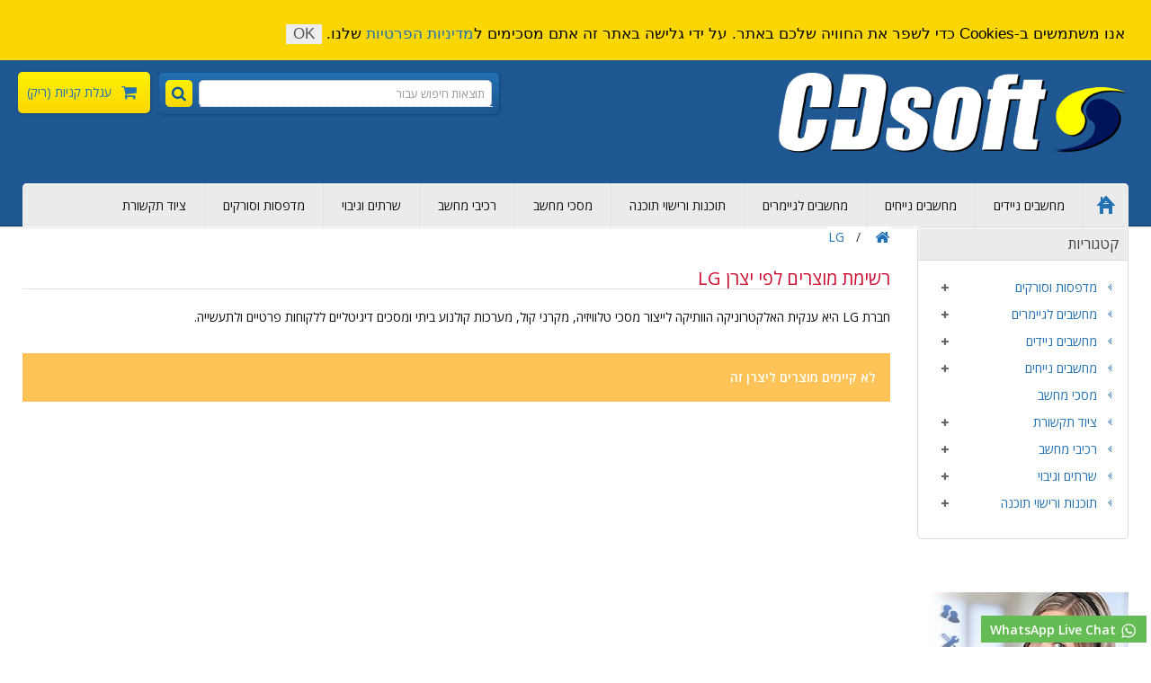

--- FILE ---
content_type: text/html; charset=utf-8
request_url: https://www.cdsoft.co.il/index.php?id_manufacturer=63&controller=manufacturer
body_size: 57229
content:
<!DOCTYPE HTML> <!--[if lt IE 7]><html class="no-js lt-ie9 lt-ie8 lt-ie7" lang="he-il"><![endif]--> <!--[if IE 7]><html class="no-js lt-ie9 lt-ie8 ie7" lang="he-il"><![endif]--> <!--[if IE 8]><html class="no-js lt-ie9 ie8" lang="he-il"><![endif]--> <!--[if gt IE 8]><html class="no-js ie9" lang="he-il"><![endif]--><html lang="he-il"><head><meta charset="utf-8"><link rel="author" href="https://www.cdsoft.co.il/index.php"><meta name="facebook-domain-verification" content="dddx7z4a6c8lct60yis2j50ajapvxl" /><title>מסכי LG | מסכי מחשב LG | מחיר</title><meta name="description" content="חברת LG היא&nbsp;ענקית האלקטרוניקה הוותיקה לייצור&nbsp;מסכי טלוויזיה,&nbsp;מקרני קול, מערכות קולנוע ביתי ומסכים דיגיטליים ללקוחות פרטיים ולתעשייה." /><meta name="generator" content="CDsoft" /><meta name="robots" content="index,follow" /><meta name="viewport" content="width=device-width, minimum-scale=0.25, maximum-scale=1.6, initial-scale=1.0" /><meta name="apple-mobile-web-app-capable" content="yes" /><link rel=”publisher” href="https://www.cdsoft.co.il/index.php"><link rel="icon" type="image/vnd.microsoft.icon" href="/img/favicon.ico?1724616890" /><link rel="shortcut icon" type="image/x-icon" href="/img/favicon.ico?1724616890" /><link rel="stylesheet" href="https://www.cdsoft.co.il/themes/PRS060150/cache/v_670_90b00173517415faa61c0b2b287760d5_all.css" type="text/css" media="all" />    <style type="text/css">.padding-left-logins{padding-left:5px!important;margin:0px!important}
.header_user_info_ps16{float:right;padding:9px;border-left: 1px solid #515151;}

.auth-page-txt-before-logins{font-weight:bold}
.padding-top-10{padding-top:10px}
.auth-page-txt-info-block{text-align:center;margin-top:20px;font-weight:bold}


.wrap a{text-decoration:none;opacity:1}
.wrap a:hover{text-decoration:none;opacity:0.5}
.width_fbloginblock{margin-top:12px}

.wrap1 a{text-decoration:none;opacity:1}
.wrap1 a:hover{text-decoration:none;opacity:0.5}
.width_fbloginblock1{width:40px}

.fbtwgblock-columns15{margin-top:10px;margin-left:10px}
.fbtwgblock-columns{margin-top:10px}

.fbtwgblock-columns15 a{float:left;margin-top:10px;margin-right:5px;opacity:1}
.fbtwgblock-columns15 a:hover{float:left;margin-top:10px;margin-right:5px;opacity:0.5}
.fbtwgblock-columns15 a.fbloginblock-last{margin-right:0px!important;}

.fbtwgblock-columns a{float:left;margin-top:10px;margin-right:5px;opacity:1}
.fbtwgblock-columns a:hover{float:left;margin-top:10px;margin-right:5px;opacity:0.5}
.fbtwgblock-columns a.fbloginblock-last{margin-right:0px!important;}

a.fbloginblock-log-in:hover{opacity:0.5}
a.fbloginblock-log-in{opacity:1;} 



#follow-teaser-footer  {
	background-color:#F3F3F3;
	border-bottom:none;
	font-weight:bold;
	padding:10px 0;
	width:100%;
	margin-top:0px;
}
#follow-teaser-footer .wrap {
    margin: auto;
    position: relative;
   text-align:center
}</style>   <noscript><img height="1" width="1" style="display:none" src="https://www.facebook.com/tr?id=276270580234735&ev=PageView&noscript=1" /></noscript> <style>.easy-autocomplete-container ul .eac-category {
        color: #312b2b;
        background: #f1f1f1;
        font-style: normal;
        font-weight: bold;
        font-size: 16px;
        height: 32px;
        vertical-align: middle;
        padding-top: 5px;
        font-style: italic;
        }
    .easy-autocomplete-container ul li b {
        color: #2171B2;
    }
    //changes by vishal on 4 feb 2020
    #search_query_top{
        background-color : #ffffff !important;
        border-color : #ADD8e6;
        color : #000000 !important;
    }
    .easy-autocomplete-container ul {
        background-color : #ffffff;
        color : #000000;
    }
    .easy-autocomplete-container ul li:hover {
        background-color : #FAD92F;
        
    } 
    .kb_text_color:hover{
        color : #0F0F0F;   
    }
    .kb_rel_pop_css{
        min-height: 32px !important;
    }
    //changes end</style> <style>#ets_sc_cart_save,
	#ets_sc_btn_share,
	#submit_cart,
	#submit_login,
	.btn.ets_sc_checkout,
	.btn.ets_sc_cancel,
	.btn.ets_sc_delete,
	.btn.ets_sc_load_this_cart,
	button[name="submitSend"]
	{
		 color: #ffffff; 		 background-color: #2fb5d2; 	}
	#ets_sc_cart_save:hover,
	#ets_sc_btn_share:hover,
	#submit_cart:hover,
	#submit_login:hover,
	.btn.ets_sc_checkout:hover,
	.btn.ets_sc_cancel:hover,
	.btn.ets_sc_delete:hover,
	.btn.ets_sc_load_this_cart:hover,
	button[name="submitSend"]:hover
	{
	 color: #ffffff; 	 background-color: #2592a9; 	}</style><link rel="alternate" href="https://www.cdsoft.co.il/index.php?id_manufacturer=63&controller=manufacturer" hreflang="he-il"/><link rel="canonical" href="https://www.cdsoft.co.il/index.php?id_manufacturer=63&controller=manufacturer"/><link rel="alternate" href="https://www.cdsoft.co.il/index.php?id_manufacturer=63&controller=manufacturer" hreflang="x-default"/><link rel="alternate" href="https://www.cdsoft.co.il/index.php?controller=manufacturer_rule&id=63&rewrite=lg&meta_keywords=&meta_title=-lg-lg-" hreflang="en-us"/>    <meta property="og:type" content="website"/><meta property="og:url" content="https://www.cdsoft.co.il/index.php?id_manufacturer=63&amp;controller=manufacturer"/><meta property="og:title" content="&#1502;&#1505;&#1499;&#1497; LG | &#1502;&#1505;&#1499;&#1497; &#1502;&#1495;&#1513;&#1489; LG | &#1502;&#1495;&#1497;&#1512; - "/><meta property="og:site_name" content=""/><meta property="og:description" content="&#1495;&#1489;&#1512;&#1514; LG &#1492;&#1497;&#1488;&nbsp;&#1506;&#1504;&#1511;&#1497;&#1514; &#1492;&#1488;&#1500;&#1511;&#1496;&#1512;&#1493;&#1504;&#1497;&#1511;&#1492; &#1492;&#1493;&#1493;&#1514;&#1497;&#1511;&#1492; &#1500;&#1497;&#1497;&#1510;&#1493;&#1512;&nbsp;&#1502;&#1505;&#1499;&#1497; &#1496;&#1500;&#1493;&#1493;&#1497;&#1494;&#1497;&#1492;,&nbsp;&#1502;&#1511;&#1512;&#1504;&#1497; &#1511;&#1493;&#1500;, &#1502;&#1506;&#1512;&#1499;&#1493;&#1514; &#1511;&#1493;&#1500;&#1504;&#1493;&#1506; &#1489;&#1497;&#1514;&#1497; &#1493;&#1502;&#1505;&#1499;&#1497;&#1501; &#1491;&#1497;&#1490;&#1497;&#1496;&#1500;&#1497;&#1497;&#1501; &#1500;&#1500;&#1511;&#1493;&#1495;&#1493;&#1514; &#1508;&#1512;&#1496;&#1497;&#1497;&#1501; &#1493;&#1500;&#1514;&#1506;&#1513;&#1497;&#1497;&#1492;."/><meta property="og:image" content="https://www.cdsoft.co.il/img/logo.jpg"/><meta property="og:image:src" content="https://www.cdsoft.co.il/img/logo.jpg"/><meta property="og:image:secure_url" content="https://www.cdsoft.co.il/img/logo.jpg"/><meta property="og:image:alt" content="&#1502;&#1505;&#1499;&#1497; LG | &#1502;&#1505;&#1499;&#1497; &#1502;&#1495;&#1513;&#1489; LG | &#1502;&#1495;&#1497;&#1512; - "/><meta property="fb:app_id" content="934963197372629"/><meta property="og:locale" content="he-il"/><meta property="twitter:card" content="summary"/><meta property="twitter:site" content=""/><meta property="twitter:creator" content="@CD_soft"/><meta property="twitter:title" content="&#1502;&#1505;&#1499;&#1497; LG | &#1502;&#1505;&#1499;&#1497; &#1502;&#1495;&#1513;&#1489; LG | &#1502;&#1495;&#1497;&#1512; - "/><meta property="twitter:description" content="&#1495;&#1489;&#1512;&#1514; LG &#1492;&#1497;&#1488;&nbsp;&#1506;&#1504;&#1511;&#1497;&#1514; &#1492;&#1488;&#1500;&#1511;&#1496;&#1512;&#1493;&#1504;&#1497;&#1511;&#1492; &#1492;&#1493;&#1493;&#1514;&#1497;&#1511;&#1492; &#1500;&#1497;&#1497;&#1510;&#1493;&#1512;&nbsp;&#1502;&#1505;&#1499;&#1497; &#1496;&#1500;&#1493;&#1493;&#1497;&#1494;&#1497;&#1492;,&nbsp;&#1502;&#1511;&#1512;&#1504;&#1497; &#1511;&#1493;&#1500;, &#1502;&#1506;&#1512;&#1499;&#1493;&#1514; &#1511;&#1493;&#1500;&#1504;&#1493;&#1506; &#1489;&#1497;&#1514;&#1497; &#1493;&#1502;&#1505;&#1499;&#1497;&#1501; &#1491;&#1497;&#1490;&#1497;&#1496;&#1500;&#1497;&#1497;&#1501; &#1500;&#1500;&#1511;&#1493;&#1495;&#1493;&#1514; &#1508;&#1512;&#1496;&#1497;&#1497;&#1501; &#1493;&#1500;&#1514;&#1506;&#1513;&#1497;&#1497;&#1492;."/><meta property="twitter:image" content="https://www.cdsoft.co.il/img/logo.jpg"/><meta property="twitter:image:src" content="https://www.cdsoft.co.il/img/logo.jpg"/><meta property="twitter:image:alt" content="&#1502;&#1505;&#1499;&#1497; LG | &#1502;&#1505;&#1499;&#1497; &#1502;&#1495;&#1513;&#1489; LG | &#1502;&#1495;&#1497;&#1512; - "/><meta property="twitter:domain" content="https://www.cdsoft.co.il/"/> <script type="application/ld+json" data-keepinline="true" data-nocompress="true">{
    "@context":"http://schema.org",
    "@type":"WebPage",
    "isPartOf": {
        "@type":"WebSite",
        "url":  "https://www.cdsoft.co.il/index.php",
        "name": ""
    },
    "name": "&#1502;&#1505;&#1499;&#1497; LG | &#1502;&#1505;&#1499;&#1497; &#1502;&#1495;&#1513;&#1489; LG | &#1502;&#1495;&#1497;&#1512; - ",
    "url":  "https://www.cdsoft.co.il/index.php?id_manufacturer=63&amp;controller=manufacturer"
}</script> <script type="application/ld+json" data-keepinline="true" data-nocompress="true">{
    "@context" : "http://schema.org",
    "@type" : "Organization",
    "name" : "",
    "alternateName": "",
    "LegalName": "",
    "url": "https://www.cdsoft.co.il/index.php",
    "logo" : {
        "@type":"ImageObject",
        "url":"https://www.cdsoft.co.il/img/logo.jpg"
    },
    "contactPoint": {
         "@type": "ContactPoint",
         "contactType": "customer support",
         "telephone": "04-6376-136",
         "email": "info@cdsoft.co.il"
     },
     "sameAs": [
        "https://www.facebook.com/cdsoft.co.il",
        "https://twitter.com/CD_soft",
        "",
        "",
        "https://www.instagram.com/cdsoft_il/",
        ""
   ]           
}</script> <script type="application/ld+json" data-keepinline="true" data-nocompress="true">{
      "@context": "https://schema.org",
      "@type": "WebSite",
      "name": "",
      "inLanguage": "he-il",
      "url" : "https://www.cdsoft.co.il/",
        "image": {
          "@type": "ImageObject",
          "url":"https://www.cdsoft.co.il/img/logo.jpg"
        },
      "potentialAction": {
        "@type": "SearchAction",
        "target": "https://www.cdsoft.co.il/index.php?controller=search&search_query={search_term_string}",
        "query-input": "required name=search_term_string"
      }
    }</script> <script type="application/ld+json" data-keepinline="true" data-nocompress="true">{
  "@context": "https://schema.org",
  "@type": "LocalBusiness",
  "name": "&#1505;&#1497;&#1491;&#1497; &#1505;&#1493;&#1508;&#1496; &#1514;&#1493;&#1499;&#1504;&#1492; &#1493;&#1502;&#1495;&#1513;&#1493;&#1489;",
  "telephone": "04-6376-136",
  "email": "info@cdsoft.co.il",
  "priceRange": "&#8362;10-&#8362;10000",
  "url": "https://www.cdsoft.co.il",
  "logo": "https://www.cdsoft.co.il/img/cdsoft-latops-and-software.jpg",
  "image": "https://www.cdsoft.co.il/img/cdsoft-latops-and-software.jpg",

  "address": {
    "@type": "PostalAddress",
    "streetAddress": "&#1514;.&#1491; 5289, &#1508;&#1512;&#1491;&#1505; &#1495;&#1504;&#1492; &#1499;&#1512;&#1499;&#1493;&#1512;",
    "addressLocality": "",
    "addressRegion": "Israel",
    "postalCode": "3709801",
    "addressCountry": "IL"
  },
  
  "geo": {
    "@type": "GeoCoordinates",
    "latitude": "",
    "longitude": ""
  }
}</script> <script type="application/ld+json" data-keepinline="true" data-nocompress="true">{
      "@context": "http://schema.org",
      "@type": "WebSite",
      "url": "https://www.cdsoft.co.il/",
      "potentialAction": {
        "@type": "SearchAction",
        "target": "https://www.cdsoft.co.il/search?controller=search&orderby=position&orderway=desc&search_query={search_query}&submit_search=",
        "query-input": "required name=search_query"
      }
    }</script><link rel="alternate" type="application/rss+xml" title="מסכי LG | מסכי מחשב LG | מחיר - " href="https://www.cdsoft.co.il/modules/feeder/rss.php?id_category=0&amp;orderby=price&amp;orderway=asc" />
<script type="text/javascript" data-keepinline="true">var trustpilot_script_url = 'https://invitejs.trustpilot.com/tp.min.js';
    var trustpilot_key = 'a9k0tEsG50X583eB';
    var trustpilot_widget_script_url = '//widget.trustpilot.com/bootstrap/v5/tp.widget.bootstrap.min.js';
    var trustpilot_integration_app_url = 'https://ecommscript-integrationapp.trustpilot.com';
    var trustpilot_preview_css_url = '//ecommplugins-scripts.trustpilot.com/v2.1/css/preview.min.css';
    var trustpilot_preview_script_url = '//ecommplugins-scripts.trustpilot.com/v2.1/js/preview.min.js';
    var trustpilot_ajax_url = 'https://www.cdsoft.co.il/index.php?fc=module&module=trustpilot&controller=trustpilotajax';
    var user_id = '0';
    var trustpilot_trustbox_settings = {"trustboxes":[],"activeTrustbox":0,"pageUrls":{"landing":"https:\/\/www.cdsoft.co.il\/index.php","category":"https:\/\/www.cdsoft.co.il\/index.php?id_category=727&controller=category","product":"https:\/\/www.cdsoft.co.il\/index.php?id_product=300002&controller=product"}};</script>    <link rel="stylesheet" type="text/css" href="https://www.cdsoft.co.il/themes/PRS060150/css/megnor/custom.css" /><link rel="stylesheet" type="text/css" href="https://www.cdsoft.co.il/themes/PRS060150/css/megnor/skin.css" /><link rel="stylesheet" href="https://fonts.googleapis.com/css?family=Open+Sans" type="text/css" media="all" /> <!--[if IE 8]> 
<script src="https://oss.maxcdn.com/libs/html5shiv/3.7.0/html5shiv.js"></script> 
<script src="https://oss.maxcdn.com/libs/respond.js/1.3.0/respond.min.js"></script> <![endif]-->     </head><body id="manufacturer" class="manufacturer manufacturer-63 manufacturer-lg show-left-column show-right-column lang_he"><div id="page"><div class="header-container"> <header id="header"><div class="nav"><div class="container"><div class="row"> <nav><div class="header_user_info"><ul><li class="li_login last"> <a class="login" href="https://www.cdsoft.co.il/index.php?controller=my-account" rel="nofollow" title="התחבר לחשבון שלך"> הירשם </a></li></ul></div><div id="contact-link" > <a href="https://www.cdsoft.co.il/index.php?controller=contact" title="צור קשר">צור קשר</a></div> <span class="shop-phone"> <i class="icon-phone"></i>התקשר כעת: <strong>04-6376-136</strong> </span></nav></div></div></div><div class="header-bottom"><div class="container"><div class="row"><div id="header_logo"> <a href="https://www.cdsoft.co.il/index.php" title=""> <img class="logo img-responsive" src="https://www.cdsoft.co.il/img/cdsoft-latops-and-software.jpg" alt="" width="1116" height="254"/> </a></div><div class="header_cart col-sm-4 clearfix"><div class="shopping_cart"> <a href="https://www.cdsoft.co.il/index.php?controller=order-opc" title="הצג עגלת קניות" rel="nofollow"> <b>עגלת קניות</b> <span class="ajax_cart_quantity unvisible">0</span> <span class="ajax_cart_product_txt unvisible">מוצר</span> <span class="ajax_cart_product_txt_s unvisible">מוצרים</span> <span class="ajax_cart_total unvisible"> </span> <span class="ajax_cart_no_product">(ריק)</span> </a><div class="cart_block block exclusive"><div class="block_content"><div class="cart_block_list"><p class="cart_block_no_products"> אין מוצרים</p><div class="cart-prices"><div class="cart-prices-line first-line"> <span class="price cart_block_shipping_cost ajax_cart_shipping_cost unvisible"> שייקבע </span> <span class="unvisible"> משלוח </span></div><div class="cart-prices-line last-line"> <span class="price cart_block_total ajax_block_cart_total">0 ₪</span> <span>סה&quot;כ</span></div></div><p class="cart-buttons"> <a id="button_order_cart" class="btn btn-default button button-small" href="https://www.cdsoft.co.il/index.php?controller=order-opc" title="סיים רכישה" rel="nofollow"> <span> סיים רכישה<i class="icon-chevron-right right"></i> </span> </a></p></div></div></div></div></div><div id="layer_cart"><div class="clearfix"><div class="layer_cart_product col-xs-12 col-md-6"> <span class="cross" title="סגור חלון"></span> <span class="title"> <i class="icon-check"></i>מוצר זה נוסף בהצלחה לסל הקניות </span><div class="product-image-container layer_cart_img"></div><div class="layer_cart_product_info"> <span id="layer_cart_product_title" class="product-name"></span> <span id="layer_cart_product_attributes"></span><div> <strong class="dark">כמות</strong> <span id="layer_cart_product_quantity"></span></div><div> <strong class="dark">סה&quot;כ</strong> <span id="layer_cart_product_price"></span></div></div></div><div class="layer_cart_cart col-xs-12 col-md-6"> <span class="title"> <span class="ajax_cart_product_txt_s unvisible"> ישנם <span class="ajax_cart_quantity">0</span> פריטים בעגלה. </span> <span class="ajax_cart_product_txt "> יש פריט אחד בעגלה. </span> </span><div class="layer_cart_row"> <strong class="dark"> סה&quot;כ מוצרים: </strong> <span class="ajax_block_products_total"> </span></div><div class="layer_cart_row"> <strong class="dark unvisible"> סה&quot;כ משלוח:&nbsp; </strong> <span class="ajax_cart_shipping_cost unvisible"> שייקבע </span></div><div class="layer_cart_row"> <strong class="dark"> סה&quot;כ </strong> <span class="ajax_block_cart_total"> </span></div><div class="button-container"> <span class="continue btn btn-default button exclusive-medium" title="המשך בקניה"> <span> <i class="icon-chevron-left left"></i>המשך בקניה </span> </span> <a class="btn btn-default button button-medium" href="https://www.cdsoft.co.il/index.php?controller=order-opc" title="המשך לתשלום" rel="nofollow"> <span> המשך לתשלום<i class="icon-chevron-right right"></i> </span> </a></div></div></div><div class="crossseling"></div></div><div class="layer_cart_overlay"></div><div id="search_block_top" class="col-sm-4 clearfix"><form id="searchbox" method="get" action="//www.cdsoft.co.il/index.php?controller=search" > <input type="hidden" name="controller" value="search" /> <input type="hidden" name="orderby" value="position" /> <input type="hidden" name="orderway" value="desc" /> <input class="search_query form-control" type="text" id="search_query_top" name="search_query" placeholder="תוצאות חיפוש עבור" value="" /> <button type="submit" name="submit_search" class="btn btn-default button-search"> <span>תוצאות חיפוש עבור</span> </button></form></div><div id="block_top_menu" class="sf-contener clearfix col-lg-12"><div class="cat-title">קטגוריות</div><ul class="sf-menu clearfix menu-content"><li class="homelink"><a href="https://www.cdsoft.co.il/"></a></li><li><a href="https://www.cdsoft.co.il/index.php?id_category=727&amp;controller=category" title="מחשבים ניידים">מחשבים ניידים</a><ul><li><a href="https://www.cdsoft.co.il/index.php?id_category=730&amp;controller=category" title="Dell">Dell</a></li><li><a href="https://www.cdsoft.co.il/index.php?id_category=729&amp;controller=category" title="HP">HP</a></li><li><a href="https://www.cdsoft.co.il/index.php?id_category=731&amp;controller=category" title="Asus">Asus</a></li><li><a href="https://www.cdsoft.co.il/index.php?id_category=732&amp;controller=category" title="Acer">Acer</a></li><li><a href="https://www.cdsoft.co.il/index.php?id_category=728&amp;controller=category" title="Lenovo">Lenovo</a></li><li><a href="https://www.cdsoft.co.il/index.php?id_category=793&amp;controller=category" title="טאבלטים">טאבלטים</a></li><li><a href="https://www.cdsoft.co.il/index.php?id_category=812&amp;controller=category" title="Apple | MacBook">Apple | MacBook</a></li></ul></li><li><a href="https://www.cdsoft.co.il/index.php?id_category=581&amp;controller=category" title="מחשבים נייחים">מחשבים נייחים</a><ul><li><a href="https://www.cdsoft.co.il/index.php?id_category=702&amp;controller=category" title="Asus">Asus</a></li><li><a href="https://www.cdsoft.co.il/index.php?id_category=594&amp;controller=category" title="HP">HP</a></li><li><a href="https://www.cdsoft.co.il/index.php?id_category=605&amp;controller=category" title="Lenovo">Lenovo</a></li><li><a href="https://www.cdsoft.co.il/index.php?id_category=591&amp;controller=category" title="Dell">Dell</a></li><li><a href="https://www.cdsoft.co.il/index.php?id_category=813&amp;controller=category" title="Mac Desktop">Mac Desktop</a></li></ul></li><li><a href="https://www.cdsoft.co.il/index.php?id_category=746&amp;controller=category" title="מחשבים לגיימרים">מחשבים לגיימרים</a><ul><li><a href="https://www.cdsoft.co.il/index.php?id_category=815&amp;controller=category" title="נייחים לגיימרים">נייחים לגיימרים</a></li><li><a href="https://www.cdsoft.co.il/index.php?id_category=834&amp;controller=category" title="ניידים לגיימרים">ניידים לגיימרים</a></li></ul></li><li><a href="https://www.cdsoft.co.il/index.php?id_category=726&amp;controller=category" title="תוכנות ורישוי תוכנה">תוכנות ורישוי תוכנה</a><ul><li><a href="https://www.cdsoft.co.il/index.php?id_category=3&amp;controller=category" title=" תוכנות Microsoft"> תוכנות Microsoft</a><ul><li><a href="https://www.cdsoft.co.il/index.php?id_category=650&amp;controller=category" title="SPLA | תוכנות בתשלום חודשי">SPLA | תוכנות בתשלום חודשי</a></li><li><a href="https://www.cdsoft.co.il/index.php?id_category=12&amp;controller=category" title="Windows">Windows</a></li><li><a href="https://www.cdsoft.co.il/index.php?id_category=4&amp;controller=category" title="Microsoft Office">Microsoft Office</a><ul><li><a href="https://www.cdsoft.co.il/index.php?id_category=105&amp;controller=category" title="Microsoft Access">Microsoft Access</a></li><li><a href="https://www.cdsoft.co.il/index.php?id_category=106&amp;controller=category" title="Microsoft Excel">Microsoft Excel</a></li><li><a href="https://www.cdsoft.co.il/index.php?id_category=110&amp;controller=category" title="Microsoft Outlook">Microsoft Outlook</a></li><li><a href="https://www.cdsoft.co.il/index.php?id_category=111&amp;controller=category" title="Microsoft PowerPoint">Microsoft PowerPoint</a></li><li><a href="https://www.cdsoft.co.il/index.php?id_category=114&amp;controller=category" title="Microsoft Publisher">Microsoft Publisher</a></li><li><a href="https://www.cdsoft.co.il/index.php?id_category=115&amp;controller=category" title="Microsoft Word">Microsoft Word</a></li><li><a href="https://www.cdsoft.co.il/index.php?id_category=119&amp;controller=category" title="Office Home and Business">Office Home and Business</a></li><li><a href="https://www.cdsoft.co.il/index.php?id_category=120&amp;controller=category" title="Office Home and Student">Office Home and Student</a></li><li><a href="https://www.cdsoft.co.il/index.php?id_category=121&amp;controller=category" title="Office professional">Office professional</a></li><li><a href="https://www.cdsoft.co.il/index.php?id_category=122&amp;controller=category" title="Office Standard">Office Standard</a></li><li><a href="https://www.cdsoft.co.il/index.php?id_category=639&amp;controller=category" title="Office For Mac">Office For Mac</a></li></ul></li><li><a href="https://www.cdsoft.co.il/index.php?id_category=8&amp;controller=category" title="Microsoft Visio">Microsoft Visio</a></li><li><a href="https://www.cdsoft.co.il/index.php?id_category=5&amp;controller=category" title="Microsoft Project">Microsoft Project</a></li><li><a href="https://www.cdsoft.co.il/index.php?id_category=9&amp;controller=category" title="Windows Server">Windows Server</a></li><li><a href="https://www.cdsoft.co.il/index.php?id_category=7&amp;controller=category" title="Visual Studio">Visual Studio</a></li><li><a href="https://www.cdsoft.co.il/index.php?id_category=6&amp;controller=category" title="SQL Server">SQL Server</a></li><li><a href="https://www.cdsoft.co.il/index.php?id_category=10&amp;controller=category" title="Microsoft Exchange">Microsoft Exchange</a></li><li><a href="https://www.cdsoft.co.il/index.php?id_category=757&amp;controller=category" title="Office 365">Office 365</a></li><li><a href="https://www.cdsoft.co.il/index.php?id_category=11&amp;controller=category" title="Windows Remote Desktop">Windows Remote Desktop</a></li><li><a href="https://www.cdsoft.co.il/index.php?id_category=238&amp;controller=category" title="Microsoft Azure Cloud">Microsoft Azure Cloud</a></li><li><a href="https://www.cdsoft.co.il/index.php?id_category=608&amp;controller=category" title="SharePoint">SharePoint</a></li><li><a href="https://www.cdsoft.co.il/index.php?id_category=641&amp;controller=category" title="BizTalk">BizTalk</a></li></ul></li><li><a href="https://www.cdsoft.co.il/index.php?id_category=209&amp;controller=category" title="תוכנות Adobe">תוכנות Adobe</a><ul><li><a href="https://www.cdsoft.co.il/index.php?id_category=182&amp;controller=category" title="Adobe Creative Cloud">Adobe Creative Cloud</a></li><li><a href="https://www.cdsoft.co.il/index.php?id_category=183&amp;controller=category" title="Adobe Photoshop">Adobe Photoshop</a></li><li><a href="https://www.cdsoft.co.il/index.php?id_category=192&amp;controller=category" title="Adobe Illustrator">Adobe Illustrator</a></li><li><a href="https://www.cdsoft.co.il/index.php?id_category=200&amp;controller=category" title="Adobe Acrobat">Adobe Acrobat</a></li><li><a href="https://www.cdsoft.co.il/index.php?id_category=194&amp;controller=category" title="Adobe InDesign">Adobe InDesign</a></li><li><a href="https://www.cdsoft.co.il/index.php?id_category=185&amp;controller=category" title="Adobe Premiere">Adobe Premiere</a></li><li><a href="https://www.cdsoft.co.il/index.php?id_category=187&amp;controller=category" title="Adobe Dreamweaver">Adobe Dreamweaver</a></li><li><a href="https://www.cdsoft.co.il/index.php?id_category=758&amp;controller=category" title="Adobe Stock">Adobe Stock</a></li><li><a href="https://www.cdsoft.co.il/index.php?id_category=191&amp;controller=category" title="Adobe Animate">Adobe Animate</a></li><li><a href="https://www.cdsoft.co.il/index.php?id_category=206&amp;controller=category" title="Photoshop Elements">Photoshop Elements</a></li><li><a href="https://www.cdsoft.co.il/index.php?id_category=198&amp;controller=category" title="Premiere Elements">Premiere Elements</a></li><li><a href="https://www.cdsoft.co.il/index.php?id_category=189&amp;controller=category" title="Adobe Audition">Adobe Audition</a></li><li><a href="https://www.cdsoft.co.il/index.php?id_category=193&amp;controller=category" title="Adobe InCopy">Adobe InCopy</a></li><li><a href="https://www.cdsoft.co.il/index.php?id_category=779&amp;controller=category" title="Adobe Dimension">Adobe Dimension</a></li><li><a href="https://www.cdsoft.co.il/index.php?id_category=201&amp;controller=category" title="Adobe Captivate">Adobe Captivate</a></li><li><a href="https://www.cdsoft.co.il/index.php?id_category=186&amp;controller=category" title="Adobe After Effects">Adobe After Effects</a></li><li><a href="https://www.cdsoft.co.il/index.php?id_category=208&amp;controller=category" title="Adobe Lightroom">Adobe Lightroom</a></li><li><a href="https://www.cdsoft.co.il/index.php?id_category=197&amp;controller=category" title="Adobe RoboHelp">Adobe RoboHelp</a></li><li><a href="https://www.cdsoft.co.il/index.php?id_category=207&amp;controller=category" title="Adobe TechnicalSuit">Adobe TechnicalSuit</a></li><li><a href="https://www.cdsoft.co.il/index.php?id_category=770&amp;controller=category" title=" Adobe FireFly"> Adobe FireFly</a></li><li><a href="https://www.cdsoft.co.il/index.php?id_category=771&amp;controller=category" title=" Adobe Coldfusion"> Adobe Coldfusion</a></li><li><a href="https://www.cdsoft.co.il/index.php?id_category=773&amp;controller=category" title="Adobe Presenter">Adobe Presenter</a></li><li><a href="https://www.cdsoft.co.il/index.php?id_category=774&amp;controller=category" title="Acrobat Studio ">Acrobat Studio </a></li><li><a href="https://www.cdsoft.co.il/index.php?id_category=199&amp;controller=category" title="Adobe FrameMaker">Adobe FrameMaker</a></li><li><a href="https://www.cdsoft.co.il/index.php?id_category=809&amp;controller=category" title="Adobe Sign">Adobe Sign</a></li><li><a href="https://www.cdsoft.co.il/index.php?id_category=835&amp;controller=category" title="Adobe Express">Adobe Express</a></li></ul></li><li><a href="https://www.cdsoft.co.il/index.php?id_category=247&amp;controller=category" title="אנטי וירוס Eset">אנטי וירוס Eset</a><ul><li><a href="https://www.cdsoft.co.il/index.php?id_category=577&amp;controller=category" title="ESET NOD32 Antivirus">ESET NOD32 Antivirus</a></li><li><a href="https://www.cdsoft.co.il/index.php?id_category=578&amp;controller=category" title=" ESET HOME Security "> ESET HOME Security </a></li><li><a href="https://www.cdsoft.co.il/index.php?id_category=575&amp;controller=category" title="Eset Protect Entry">Eset Protect Entry</a></li><li><a href="https://www.cdsoft.co.il/index.php?id_category=822&amp;controller=category" title="Eset Protect Advanced">Eset Protect Advanced</a></li><li><a href="https://www.cdsoft.co.il/index.php?id_category=574&amp;controller=category" title="ESET Protect Complete ">ESET Protect Complete </a></li><li><a href="https://www.cdsoft.co.il/index.php?id_category=759&amp;controller=category" title="ESET Protect Elite">ESET Protect Elite</a></li><li><a href="https://www.cdsoft.co.il/index.php?id_category=760&amp;controller=category" title="ESET Protect enterprise ">ESET Protect enterprise </a></li><li><a href="https://www.cdsoft.co.il/index.php?id_category=806&amp;controller=category" title="Endpoint Protection Standard Cloud ">Endpoint Protection Standard Cloud </a></li><li><a href="https://www.cdsoft.co.il/index.php?id_category=807&amp;controller=category" title="Eset Cloud office security">Eset Cloud office security</a></li></ul></li><li><a href="https://www.cdsoft.co.il/index.php?id_category=810&amp;controller=category" title="תוכנות JetBrains">תוכנות JetBrains</a></li><li><a href="https://www.cdsoft.co.il/index.php?id_category=216&amp;controller=category" title="תוכנות Corel">תוכנות Corel</a><ul><li><a href="https://www.cdsoft.co.il/index.php?id_category=820&amp;controller=category" title="CorelDraw">CorelDraw</a></li><li><a href="https://www.cdsoft.co.il/index.php?id_category=819&amp;controller=category" title="PaintShop Pro">PaintShop Pro</a></li><li><a href="https://www.cdsoft.co.il/index.php?id_category=821&amp;controller=category" title="Video Studio | Pinnacle">Video Studio | Pinnacle</a></li></ul></li><li><a href="https://www.cdsoft.co.il/index.php?id_category=791&amp;controller=category" title="תוכנת iSpring">תוכנת iSpring</a></li><li><a href="https://www.cdsoft.co.il/index.php?id_category=169&amp;controller=category" title="תוכנת Abbyy">תוכנת Abbyy</a></li><li><a href="https://www.cdsoft.co.il/index.php?id_category=762&amp;controller=category" title="תוכנת Tsplus">תוכנת Tsplus</a><ul><li><a href="https://www.cdsoft.co.il/index.php?id_category=763&amp;controller=category" title="Tsplus Desktop Edition">Tsplus Desktop Edition</a></li><li><a href="https://www.cdsoft.co.il/index.php?id_category=765&amp;controller=category" title="Tsplus Mobile Web Edition">Tsplus Mobile Web Edition</a></li><li><a href="https://www.cdsoft.co.il/index.php?id_category=766&amp;controller=category" title="Tsplus Enterprise Edition">Tsplus Enterprise Edition</a></li></ul></li><li><a href="https://www.cdsoft.co.il/index.php?id_category=217&amp;controller=category" title="Avast Software">Avast Software</a></li><li><a href="https://www.cdsoft.co.il/index.php?id_category=798&amp;controller=category" title="Check point | ZoneAlarm">Check point | ZoneAlarm</a></li><li><a href="https://www.cdsoft.co.il/index.php?id_category=659&amp;controller=category" title="גיבוי Veeam&nbsp;Backup">גיבוי Veeam&nbsp;Backup</a></li></ul></li><li><a href="https://www.cdsoft.co.il/index.php?id_category=699&amp;controller=category" title="מסכי מחשב">מסכי מחשב</a></li><li><a href="https://www.cdsoft.co.il/index.php?id_category=831&amp;controller=category" title="רכיבי מחשב">רכיבי מחשב</a><ul><li><a href="https://www.cdsoft.co.il/index.php?id_category=767&amp;controller=category" title="דיסקים קשיחים">דיסקים קשיחים</a></li><li><a href="https://www.cdsoft.co.il/index.php?id_category=790&amp;controller=category" title="זיכרונות">זיכרונות</a></li><li><a href="https://www.cdsoft.co.il/index.php?id_category=670&amp;controller=category" title="מקלדות ועכברים">מקלדות ועכברים</a></li><li><a href="https://www.cdsoft.co.il/index.php?id_category=787&amp;controller=category" title="כרטיסי מסך">כרטיסי מסך</a></li><li><a href="https://www.cdsoft.co.il/index.php?id_category=802&amp;controller=category" title="אביזרים לניידים">אביזרים לניידים</a></li><li><a href="https://www.cdsoft.co.il/index.php?id_category=778&amp;controller=category" title="Apple Accessories">Apple Accessories</a></li><li><a href="https://www.cdsoft.co.il/index.php?id_category=830&amp;controller=category" title="לוחות אם">לוחות אם</a></li><li><a href="https://www.cdsoft.co.il/index.php?id_category=789&amp;controller=category" title="מעבדים למחשב ">מעבדים למחשב </a></li></ul></li><li><a href="https://www.cdsoft.co.il/index.php?id_category=668&amp;controller=category" title="שרתים וגיבוי">שרתים וגיבוי</a><ul><li><a href="https://www.cdsoft.co.il/index.php?id_category=673&amp;controller=category" title="Dell Servers">Dell Servers</a></li><li><a href="https://www.cdsoft.co.il/index.php?id_category=674&amp;controller=category" title="HP Servers">HP Servers</a></li><li><a href="https://www.cdsoft.co.il/index.php?id_category=675&amp;controller=category" title="Lenovo Servers">Lenovo Servers</a></li><li><a href="https://www.cdsoft.co.il/index.php?id_category=682&amp;controller=category" title="Tape Drives | NAS Server">Tape Drives | NAS Server</a></li><li><a href="https://www.cdsoft.co.il/index.php?id_category=706&amp;controller=category" title="רכיבים לשרתים">רכיבים לשרתים</a></li><li><a href="https://www.cdsoft.co.il/index.php?id_category=671&amp;controller=category" title="אל פסק">אל פסק</a></li></ul></li><li><a href="https://www.cdsoft.co.il/index.php?id_category=667&amp;controller=category" title="מדפסות וסורקים">מדפסות וסורקים</a><ul><li><a href="https://www.cdsoft.co.il/index.php?id_category=677&amp;controller=category" title="מדפסות">מדפסות</a></li><li><a href="https://www.cdsoft.co.il/index.php?id_category=678&amp;controller=category" title="סורקים">סורקים</a></li><li><a href="https://www.cdsoft.co.il/index.php?id_category=792&amp;controller=category" title="חומר גלם לתלת מימד">חומר גלם לתלת מימד</a></li><li><a href="https://www.cdsoft.co.il/index.php?id_category=818&amp;controller=category" title="טונרים למדפסת">טונרים למדפסת</a></li></ul></li><li><a href="https://www.cdsoft.co.il/index.php?id_category=666&amp;controller=category" title="ציוד תקשורת">ציוד תקשורת</a><ul><li><a href="https://www.cdsoft.co.il/index.php?id_category=679&amp;controller=category" title="Switches - מתגים">Switches - מתגים</a><ul><li><a href="https://www.cdsoft.co.il/index.php?id_category=683&amp;controller=category" title="מתגים לא מנוהלים">מתגים לא מנוהלים</a></li><li><a href="https://www.cdsoft.co.il/index.php?id_category=684&amp;controller=category" title="מתגים חצי מנוהלים">מתגים חצי מנוהלים</a></li><li><a href="https://www.cdsoft.co.il/index.php?id_category=685&amp;controller=category" title="מתגים מנוהלים">מתגים מנוהלים</a></li></ul></li><li><a href="https://www.cdsoft.co.il/index.php?id_category=803&amp;controller=category" title="מפצלים - KVM Switch">מפצלים - KVM Switch</a></li></ul></li></ul></div></div></div></div> </header></div><div class="columns-container"><div id="columns" class="container"><div id="slider_row" class="row"></div><div class="row" id="columns_inner"><div id="left_column" class="column col-xs-12" style="width:21%;"><div id="categories_block_left" class="block"><h4 class="title_block"> קטגוריות</h4><div class="block_content"><ul class="tree dhtml"><li > <a href="https://www.cdsoft.co.il/index.php?id_category=667&amp;controller=category" title="מדפסת | סורק | מחיר | מדפסות כאן תוכלו למצוא מדפסות דיו, מדפסות לייזר, מדפסות משולבות וסורקים של חברת HP מדפסות וסורקים חוללו מהפכה באופן שבו אנו מתקשרים עם מסמכים ותמונות בעידן הדיגיטלי. אצלנו תוכלו למצוא סוגים שונים של מדפסות וסורקים, כולל מדפסות הזרקת דיו, לייזר ותלת מימד, כל אחת מהן מתאימה לצרכים ולתקציבים שונים. מדפסות הזרקת דיו הן אידיאליות להדפסת תמונות באיכות גבוהה, בעוד מדפסות לייזר מצטיינות בהפקת מסמכי טקסט חדים במהירות. מצד שני, סורקים ממלאים תפקיד מרכזי בהמרת מסמכים פיזיים, תצלומים ויצירות אמנות לפורמטים דיגיטליים. הם מציעים יכולות אחסון ושיתוף נוחות,סורקים מודרניים מצוידים בטכנולוגיה מתקדמת של זיהוי תווים אופטי (OCR), המקלה על עריכה וחיפוש טקסט סרוק. הן המדפסות והן הסורקים מצאו את מקומם בבתים, במשרדים ובתעשיות, משפרים את הפרודוקטיביות ומקדמים שיטות בר-קיימא.&nbsp;"> מדפסות וסורקים </a><ul><li > <a href="https://www.cdsoft.co.il/index.php?id_category=792&amp;controller=category" title="חומרי גלם למדפסת תלת מימד | 3D Printer | מדפסות 3D | חומר גלם למדפסת 3D מדפסת תלת מימד אולטימייקר - מדפסת התלת ממד הנייחת המובילה בעולם.&nbsp;תפעול קל ומהיר - תהליך עבודה רציף - מגוון חומרי גלם - תוצאות איכותיות מדפסות אולטימייקר הנייחות המבוססות על טכנולוגיית FDM/FFF להדפסת מודלים מושלמים היישר משולחן העבודה. המדפסות, מבית אולטימייקר ההולנדית, זוכות בפרסים משמעותיים בתעשייה הודות לחוויית השימוש הנוחה, התוצאות האיכותיות בכל הדפסה, תהליך העבודה הרציף ללא תקלות והמגוון הרחב של חומרי הגלם הזמינים. חומרי גלם למדפסות תלת מימד המשמשות מעצבי מוצר, מהנדסים, אדריכלים ומוסדות חינוך שבוחרים להטמיע חדשנות ויצירתיות בחוויית הלימוד."> חומר גלם לתלת מימד </a></li><li > <a href="https://www.cdsoft.co.il/index.php?id_category=818&amp;controller=category" title="טונרים מקוריים למדפסות HP Brother | טונר מקורי למדפסת HP | טונר מקורי למדפסת Brother &nbsp; &nbsp;&amp;gt;&amp;gt;&amp;gt;&nbsp; מחפשים טונר איכותי למדפסת שלכם? אצלנו תמצאו טונרים מקוריים למדפסות HP ו-&nbsp;Brother , במחירים משתלמים במיוחד! &amp;gt;&amp;gt; איכות הדפסה מעולה – טקסט חד ותמונות ברורות בכל הדפסה &amp;gt;&amp;gt;&amp;gt; חיסכון בעלויות – טונרים תואמים באיכות גבוהה ובמחירים משתלמים &amp;gt;&amp;gt;&nbsp; תואם באופן מלא – מתאים בדיוק למדפסת שלכם, ללא תקלות &amp;gt;&amp;gt;&amp;gt;&nbsp; עמידות לאורך זמן – כמות הדפסות מרבית לכל טונר &amp;gt;&amp;gt;&nbsp; משלוח מהיר – קבלו את הטונר עד הבית או המשרד במהירות &amp;gt;&amp;gt;&amp;gt; אל תתפשרו על איכות ההדפסה שלכם! הזמינו טונרים למדפסות HP או&nbsp;Brother -&nbsp; עכשיו ותיהנו משירות מעולה ומחירים אטרקטיביים!"> טונרים למדפסת </a></li><li > <a href="https://www.cdsoft.co.il/index.php?id_category=677&amp;controller=category" title="מדפסות | מדפסת לייזר | מדפסת משולבת | פורמט רחב | מחיר | HP אם אתם מחפשים מדפסת לייזר או מדפסת הזרקת דיו, מדפסת צבעונית או שחור לבן, מדפסת משולבת - עם פקס או לא - הגעתם לאתר הנכון באתר&nbsp; סידי סופט תוכלו למצוא את המדפסות המובילות בתחום . אם כן , כיצד לבחור מדפסת? אם אתם מדפיסים בשביל שימוש ביתי, לצורך עבודות כיתה או להפקת תמונות - מדפסת דיו צבעונית תתאים לכם אם אתם צריכים כמות הדפסה גדולה חודשית - מדפסת לייזר שחור לבן או צבעונית תתאים לכם יותר ותחסוך לכם הוצאות שוטפות על טונרים אם אתם צריכים הדפסה גדולה - כדאי לחפש מדפסת בגודל A3. אם אתם בדרכים כל היום וצריכים להדפיס - אנו ממליצים על מדפסת ניידת אלחוטית מדפסות משולבות נותנות את כל מה שנדרש עבור משתמש - הדפסה, צילום, העתקה, סריקה ופקס. ניתן לרכוש גם מדפסות לייזר צבעוניות משולבות באיכות גבוהה תגיות נפוצות : מדפסת משולבת, מדפסת הזרקת דיו, מדפסת משולבת HP, מדפסת לייזר HP, מדפסת לייזר, מחיר , HP Officejet , HP LaserJet Pro,HP Officejet Pro, Wide Format , מדפסת פורמט רחב"> מדפסות </a></li><li class="last"> <a href="https://www.cdsoft.co.il/index.php?id_category=678&amp;controller=category" title="סורקים | Scanners | סורק HP | סורק Epson | סורק ארכיב כאן תוכלו למצוא את כל סוגי הסורקים הקיימים כיום: סורקים נייחים, עם מזין נייר (פידר) או ללא, סורקי תמונות וסורקים ידניים, המאפשרים התחברות באמצעות Bluetooth כל סורק נדרש לעבודה מסוימת. אם אתה מעוניין בסריקה איכותית - עדיף לרכוש סורק תמונות. אומנם הוא סורק לאט יותר, את הסריקה יותר איכותית צריך לסרוק כמויות גדולות של מסמכים - סורק עם מזין נייר יהיה לך פתרון מושלם מעוניין לבצע סריקות אוטומטיות, עם הגדרות מראש לכל קובץ סרוק ? מתאים לך סורק ארכיב."> סורקים </a></li></ul></li><li > <a href="https://www.cdsoft.co.il/index.php?id_category=746&amp;controller=category" title="מחשבי גיימינג מהשורה הראשונה אנחנו ב CDsoft מבינים עניין ורוצים שתחוו את חווית הגיימינג הטובה ביותר שלכם. אנו מציעים מגוון רחב של מחשבים לגיימרים עם מפרטים שונים לתקציבים והעדפות שונות. ועם החומרה הטובה ביותר, מגיעה לכם גם האחריות הטובה ביותר. אצלנו תוכלו לקנות מחשב גיימינג בביטחון מלא. הגיע הזמן להרים לעצמכם עם מחשבי גיימינג איכותי, לחווית משחק אולטימטיבית. מבחר מחשבי גיימינג של מיטב החברות המובילות בשוק &nbsp;"> מחשבים לגיימרים </a><ul><li > <a href="https://www.cdsoft.co.il/index.php?id_category=834&amp;controller=category" title="מחשבים ניידים לגיימרים מחשב נייד Asus ROG - מחשב נייד לגיימינג עם ביצועים מעולים, מסדרת Asus Republic Of Gamers - במחירים מיוחדים! מחשב נייד לגיימינג Asus ROG, מסדרת ASUS Republic Of Gamers - מכונת המשחקים האולטמטיבית, עם ביצועים ללא גבולות. Asus ROG הוא מפלצת גיימינג אמיתית, לפטופ חזק יותר ממחשבי גיימינג נייחים, הודות למעבד Intel Core i9 דור שמיני, אשר מגיע עם OverClocking מובנה וכרטיס גרפי NVIDIA GeForce GTX 1080, גם עם OverClocking מובנה. ASUS TUF Gaming הינו מחשב נייד לגיימינג עוצמתי המשלב גיימינג סוחף עם מערכת קירור ADC (Anti-Dust Cooling)‎ הרשומה כפטנט מונעת הצטברות אבק במארז ומבטיחה ביצועים יציבים לטווח ארוך, שצג מדהים ומערכת שמע סראונד בעלת 7.1 ערוצים המחשבים הניידים של Asus Gaming מעניקים לכם חוויית גיימינג עוצמתית ומהנה עוד יותר . שדרגנו את העיצוב עם מסגרת דקה במיוחד, אשר מעניקה למחשב הנייד צורה קשיחה וקומפקטית יותר, צג IPS מהיר במיוחד , מבטיח חוויה וויזואלית חלקה ומלאת חיוניות כדי שתוכלו להבדיל במהירות בין ידידים לאויבים. כמו כן, במחשב הנייד יש מקלדת ברמת מחשב נייח עם תוחלת חיים של 20 מיליון הקשות, בעוד מערכת האנטנות RangeBoost עם פטנט רשום מבטיחה חיבור אינטרנט אלחוטי יציב, אמין ורחב מתמיד. מחשב נייד זה מיועד לגיימינג, עם הפעלה של HyperCool Pro – מערכת תרמית המסוגלת לספק את הקירור הנדרש כדי לתמוך בביצועים המיטביים של מעבד Intel®‎ Core™‎ i7 דור שמיני ובכרטיס גרפי מתקדם."> ניידים לגיימרים </a></li><li class="last"> <a href="https://www.cdsoft.co.il/index.php?id_category=815&amp;controller=category" title="מחשב נייח גיימינג Asus ROG | מחשב נייח לגיימרים Lenovo |&nbsp; מחשב נייח לגיימרים HP |&nbsp; מחשב נייח לגיימרים Dell מחשב לגיימרים Asus ROG - קבל את כל היתרונות של משחק מוביל במחשבים נייחים של סדרת ROG. עיצובי קירור חדשניים מאפשרים לרכיבי פרימיום להשתלב במגוון רחב של שלדות קומפקטיות שניתן לשדרג ולהתאים אישית כדי להתאים לצרכים, לטעמים ולתקציב הספציפיים שלך. מחשב לגיימרים Asus ROG Strix - הרם את חווית המשחק היומיומית שלך עם מחשבי הגיימינג החזקים של סדרת ROG Strix המיועדים לכל תקציב. מחשבים נייחים המוכנים לקרב מצוידים לספק חזותי חלקה כמשי לכל דבר, החל מספורט e-sport תחרותי ועד למשחקי AAA. &nbsp;"> נייחים לגיימרים </a></li></ul></li><li > <a href="https://www.cdsoft.co.il/index.php?id_category=727&amp;controller=category" title="מחשבים ניידים - לפטופים מחשבים ניידים באתר סידי סופט - את כל סוגי המחשבים הניידים תוכלו למצוא&nbsp; כאן אצלנו באתר. מחשבים ניידים של אסוס (Asus), דל (Dell), לנובו (Lenovo), מחשבים ניידים של HP - כאן אצלנו באתר. ניתן&nbsp;למצוא&nbsp;באתר סידי סופט מגוון רחב של לפטופים, כגון: מחשב נייד לסטודנטים, מחשב נייד למעצבים וגרפיקאים, מחשב נייד לגיימרים ומחשב נייד עסקי תוכל למצוא באתר את כל מפרטי המחשבים והמידע שאתה צריך, עם סינון אפשרי על כל חלק במפרט המחשב הנייד: מחשב נייד עם מסך גדול קטן, מחשב עם כונן SSD או משולב, מחשב חזק לביצועים או לפטופ לשימוש משרדי ועוד. תמיד אצלנו תוכל לקבל את ההצעה הטובה ביותר למחשב נייד. &nbsp; ברוכים הבאים לקטגוריית המחשבים הניידים שלנו. גרפיקאי, גיימר, סטודנט? CDsoft כאן כדי לדאוג לכם גם באיכות, גם במחיר וגם באחריות. מחפשים לפטופ אמין ויציב לעבודה פרודקטיבית? . אצלנו תוכלו למצוא מבחר מחשבים ניידים ואמינים ממיטב החברות בשוק במחיר הטוב בשוק.&nbsp; לא משנה מה צרכי המחשוב שלכם, אצלנו יש מחשב נייד למשרד, לגרפיקאי וגם לגיימר - והכל במחירים הטובים ביותר בשוק.&nbsp; קנה עכשיו את הלפטופ המושלם עבורך. &nbsp; מחשבים ניידים מומלצים | מחשבים ניידים איכותיים | קניית מחשבים ניידים | מחשב נייד במבצע | מחשבים ניידים בזול | מבצע מחשבים ניידים | מחשב נייד Dell | מחשב נייד Lenovo | מחשב נייד HP | מחשב נייד Asus | מחשב נייד לנובו | מחשב נייד דל | מחשב נייד אסוס | מחשב נייד Acer | מחשב נייד לגיימרים"> מחשבים ניידים </a><ul><li > <a href="https://www.cdsoft.co.il/index.php?id_category=732&amp;controller=category" title="מחשבים ניידים של Acer | מחשב נייד Acer – עוצמה וביצועים ללא פשרות! מחפשים מחשב נייד מהיר, מתקדם ואמין? מחשבי Acer מספקים לכם את השילוב המושלם של עוצמה, עיצוב ונוחות! עם דגמים מובילים כמו Acer Swift, Acer Aspire,Acer Helios Neo , Acer Nitroו-Acer Predator , תוכלו ליהנות מביצועים אולטימטיביים לעבודה, לימודים וגיימינג. &amp;lt;&amp;gt; מעבדים עוצמתיים של Intel ו-AMD לשימוש חלק ומהיר. &amp;lt;&amp;gt; מסכים מרהיבים עם רזולוציה גבוהה וצבעים חיים. &amp;lt;&amp;gt; חיי סוללה ארוכים כדי שתוכלו לעבוד ולשחק בכל מקום. &amp;lt;&amp;gt; משקל קל ודגמים דקים לניידות מושלמת. &amp;lt;&amp;gt; טכנולוגיות קירור מתקדמות לשימוש רציף וללא התחממות. בחרו את המחשב המושלם שלכם מבית Acer ותקפיצו את החוויה שלכם לשלב הבא! &nbsp; אז - איזה דגם מתאים לדרישות שלך? &nbsp; Acer aspire | Acer Gaming | Acer Travelmate | Acer Swift | Acer Predator | רוצים עזרה בבחירה? צוות המומחים שלנו ישמח להתאים עבורכם את הדגם המדויק — צרו קשר ותנו לנו לדעת מה התקציב ומה השימוש המתוכנן."> Acer </a></li><li > <a href="https://www.cdsoft.co.il/index.php?id_category=812&amp;controller=category" title="מחשב נייד אפל | מחשב נייד Apple | מחשבים ניידים של Apple ה-MacBook Pro החזק ביותר אי פעם נמצא כאן. עם השבב המהיר M1 Pro או M1 Max - המעבד של אפל המיועד למקצוענים. &nbsp; כאשר אתה קונה מחשב נייד Apple MacBook Pro, אתה מקבל ביצועים פורצי דרך וחיי סוללה מדהימים. מחשב נייד Apple MacBook Pro מגיע עם תצוגת Liquid Retina XDR מהממת, מצלמה ושמע הטובים ביותר שתקבל אי פעם במחשב Mac, וכל היציאות שאתה צריך. &nbsp; ה-MacBook Air הוא מחשב נייד קל, אידיאלי למשתמשים שמתעדפים ניידות וחיי סוללה ארוכים. הוא מציע איזון בין ביצועים ויעילות, מה שהופך אותו למתאים למשימות יומיומיות, גלישה, צריכת מולטימדיה ועבודת פרודוקטיביות קלה. &nbsp; לעומתו&nbsp;ה-MacBook Pro הוא אופציה חזקה ועשירה יותר בתכונות, המיועדת לאנשי מקצוע ולמשתמשים שדורשים ביצועים חזקים למשימות תובעניות. הוא מציע מעבדים מהירים יותר, יותר זיכרון RAM, גרפיקה ייעודית ומגוון של גדלי תצוגה. דגמי MacBook Pro מגיעים גם עם תכונות נוספות כמו Touch Bar, המספק בקרות רגישות הקשר ויכולות אחסון גדולות יותר. &nbsp; גם מחשבי ה-MacBook Air וגם ה-MacBook Pro פועלים על מערכת ההפעלה macOS של אפל, המציעה ממשק ידידותי למשתמש ושילוב חלק עם מכשירים ושירותים אחרים של אפל. מחשב נייד מק - לאוהבי Apple Laptops - עם עיצוב ייחודי , מערכת הפעלה מתאימה וביצועים מטורפים - מחשב נייד שמתאים לגרפיקאים, מעצבים ואפילו למתכנתים &nbsp;"> Apple | MacBook </a></li><li > <a href="https://www.cdsoft.co.il/index.php?id_category=731&amp;controller=category" title="מחשבים ניידים של Asus – עוצמה, עיצוב וחדשנות&nbsp; המחשבים הניידים של אסוס מתאימים לכל אחד - רק צריך למצוא את המחשב המתאים. מחשב נייד Asus ROG – Republic of Gamers סדרת Asus ROG נועדה לגיימרים וליוצרי תוכן. היא משלבת כרטיסי מסך חזקים ממשפחת NVIDIA GeForce RTX, מסכים בקצב רענון גבוה (144Hz–240Hz), מקלדות עם תאורת RGB וקירור תרמי מתקדם שמאפשר עבודה מאומצת ללא התחממות. סדרת המחשבים הניידים לגיימרים Asus Republic of gaming- ROG, הם מחשבים ניידים בעלי עוצמה מטורפת, יכולות גרפיות חזקות, רמקולים מדהימים וחיי סוללה ארוכים - בקיצור, מחשב נייד שהוא חיית גיימינג במחיר מעולה מחשב נייד Asus ZenBook -&nbsp;דק, אלגנטי ועוצמתי דגמי ZenBook מתאפיינים בעיצוב יוקרתי במיוחד, שלדה דקה מאלומיניום, מסכים איכותיים בטכנולוגיית OLED או IPS, צבעים מדויקים וניידות מושלמת. אידיאליים למנהלים, מעצבים ואנשי קריאייטיב. מחשב נייד Asus VivoBook – שימוש יומיומי במחיר משתלם סדרת VivoBook מציעה מחשבים צבעוניים, צעירים ונגישים במחיר. עם מעבדי Intel Core או AMD Ryzen, זיכרון RAM נדיב, ואחסון מהיר מסוג SSD – הם מתאימים לסטודנטים, תלמידים ולמשתמשים ביתיים. מחשב נייד Asus TUF –&nbsp;מחשב נייד עם עוצמה לצד אמינות גבוהה המחשבים הניידים של אסוס מסדרת TUF Gaming היא סדרת ניידים עמידה וחזקה - מצוידים במעבדי Intel /AMD ומעבדי גרפיקה מסדרת NVIDIA GeForce RTX שילוב המספק ביצועים מרשימים במשחקים, עריכה גרפית ועוד. המחשבים כוללים זיכרון RAM מהיר, כונני SSD בנפחים גדולים. אידיאלית עבור גיימרים, סטודנטים ואנשי מקצוע שזקוקים לעוצמה לצד אמינות גבוהה. מחשב נייד Asus Laptop – כל משתמש שמחפש מחשב אמין ואיכותי לשימוש יומיומי. מחשבים ניידים של אסוס המתאימים לעבודה ושעות הפנאי, קומפטיים ומסך אולטרה דק , עיצוב חדשני ונוח למקלדת - ומעל לכל, ביצועים מעולים עם פחות מאמץ . אמינות, שימושיות ומחיר נגיש. מתאימים ללימודים, עבודה משרדית, גלישה באינטרנט וצפייה במדיה – פתרון מושלם למי שמחפש מחשב נייד משתלם. אז - איזה דגם מתאים לדרישות שלך? &nbsp; Asus Vivobook | Asus Laptop | Asus ROG | Asus TUF | Asus Zenbook &nbsp; רוצים עזרה בבחירה? צוות המומחים שלנו ישמח להתאים עבורכם את הדגם המדויק — צרו קשר ותנו לנו לדעת מה התקציב ומה השימוש המתוכנן."> Asus </a></li><li > <a href="https://www.cdsoft.co.il/index.php?id_category=730&amp;controller=category" title="מחשבים ניידים Dell - מחשב נייד Dell -&nbsp; כוח וביצועים ניידים בכף ידכם המחשבים הניידים של Dell - איכות, יציבות וחדשנות אז איזה מחשב מתאים לך -&nbsp; לבית וללימודים או מחשבי עבודה מקצועיים ? מחשב נייד לגיימרים , או מחשב נייד למהנדסים ? &nbsp; ביצועים מהשורה הראשונה -&nbsp; מעבדים חזקים, זיכרון גדול וכרטיסי גרפיקה לשימוש מקצועי, גרפיקה, עריכת וידאו ומשחקים — כל דגם מותאם לצרכים שלך. אמינות ותמיכה -&nbsp; בדיקות איכות קפדניות ואחריות יבואן מקומי — לשקט נפשי ושימוש לאורך שנים. עיצוב וניידות -&nbsp; מסכים דקים, משקל קל וסוללות עמידות — עבור עבודה בדרכים ולימודים מחוץ לבית. אבטחה מובנית -&nbsp; פתרונות אבטחה ו-BIOS מתקדמים לשמירת המידע האישי והעסקי שלך. שלוש שנים שירות ואחריות יצרן באתר הלקוח &nbsp; | משלוח מהיר - עד 72 שעות !&nbsp; &nbsp; אז - איזה דגם מתאים לדרישות שלך? &nbsp; Dell Laptop | Dell Pro Plus | Dell Pro Premium | Dell Pro Max | Dell XPS | Dell Vostro | Dell Latitude &nbsp; רוצים עזרה בבחירה? צוות המומחים שלנו ישמח להתאים עבורכם את הדגם המדויק — צרו קשר ותנו לנו לדעת מה התקציב ומה השימוש המתוכנן."> Dell </a></li><li > <a href="https://www.cdsoft.co.il/index.php?id_category=729&amp;controller=category" title="מחשב נייד HP | מחשבים ניידים של HP — אמינות, ביצועים ועיצוב &nbsp; &nbsp; בקטגוריה זו תמצאו את מיטב הדגמים של מחשבי HP&nbsp; - דגמים המתאימים לכל דרישה: לתלמידים, סטודנטים, מחשבים לגיימרים , למהנדסים ועוד. הטכנולוגיה של HP משולבת בחומרה איכותית ומסכים חדים וברורים.&nbsp; מעבדים עדכניים, זיכרון מהיר ואחסון SSD מהיר לפתיחת תוכנות במהירות. מסכים עם בהירות וצבע מדויקים לעריכת תמונה ווידאו. מקלדות נוחות להקלדה ארוכה, משטחי טאץ&#039; מדויקים ותומכים במחוות. אבטחה מובנית: חיישני טביעת אצבע, TPM ועדכוני אבטחה מהיצרן. תמיכה טכנית ושירות לקוחות מקצועי - רוב המחשבים הניידים מגיעים עם שלוש שנים אחריות באתר הלקוח מבחר רחב של מחשבים ניידים HP שמתאימים לכל צורך — לימודים, עבודה, יצירה ובידור. אז - איזה דגם מתאים לדרישות שלך? &nbsp; HP Laptop | HP ProBook | HP EliteBook | HP ZBook | HP OmniBook | HP Victus Gaming | HP OMEN | HP Pavilion x360 רוצים עזרה בבחירה? צוות המומחים שלנו ישמח להתאים עבורכם את הדגם המדויק — צרו קשר ותנו לנו לדעת מה התקציב ומה השימוש המתוכנן."> HP </a></li><li > <a href="https://www.cdsoft.co.il/index.php?id_category=728&amp;controller=category" title="מחשב נייד לנובו | מחשב נייד Lenovo | מחשב נייד | Lenovo מגוון מחשבים ניידים של Lenovo מחכים&nbsp;לכם באתר סידי סופט. מבחר ענק של מחשבים ניידים לנובו, מחשבי לנובו לסטודנטים,&nbsp;מחשב נייד Lenovo לבתי עסק וללקוחות פרטיים. תוכלו לבחור מחשב נייד לנובו שיתאים בדיוק לצרכים שלכם - כך, תוכלו לבחור&nbsp;מחשב נייד Lenovo מתאים. מחשבי לנובו&nbsp;הם&nbsp;מחשבים ניידים מומלצים&nbsp;לכל סוגי השימושים,&nbsp;עם כרטיסי מסך איכותי, כמות זיכרון גדולה, דיסק קשיח SSD בכל הנפחים ומשקל קטן. מחפשים לפטופ או&nbsp;מחשב נייד לגיימרים? מחשבים ניידים של לנובו (Lenovo) מסדרת&nbsp;Ideapad&nbsp;מתאימים לכל דרישה. יש לכם שאלות נוספות בנוגע למחשבים ניידים של לנובו? צרו איתנו קשר ונשמח לסייע בכל! &nbsp; אז - איזה דגם מתאים לדרישות שלך? &nbsp; Lenovo ThinkPad T | Lenovo ThinkPad X | Lenovo ThinkPad P | Lenovo ThinkPad E | Lenovo ThinkPad L | Lenovo ThinkBook | Lenovo IdeaPad | Lenovo Gaming &nbsp; רוצים עזרה בבחירה? צוות המומחים שלנו ישמח להתאים עבורכם את הדגם המדויק — צרו קשר ותנו לנו לדעת מה התקציב ומה השימוש המתוכנן."> Lenovo </a></li><li class="last"> <a href="https://www.cdsoft.co.il/index.php?id_category=793&amp;controller=category" title="טאבלטים | טאבלט לנובו | טאבלט HP | Apple Ipad | מחיר בעמוד זה תוכלו למצוא מבחר גדול של טאבלטים של כל החברות המובילות - בגדלים החל מ- 7 אינץ ועד 12 אינץ&#039; &nbsp;"> טאבלטים </a></li></ul></li><li > <a href="https://www.cdsoft.co.il/index.php?id_category=581&amp;controller=category" title="מחשבים נייחים - מחשב לסטודנטים, גרפיקאים ועוד מחשבים נייחים | &nbsp;מחשב נייח Dell, מחשב נייח HP, מחשב נייח Lenovo, מחשבים משולבי מסך , מחשבי Asus ניתן למצוא באתר מגוון רחב של מחשבים: מחשב לסטודנטים, מחשב למעצבים וגרפיקאים, מחשב לגיימרים ומחשב נייח לעסקים ולמשרדים. ברוכים הבאים לקטגוריית המחשבים השולחניים שלנו, כאן תוכלו למצוא מחשבים נייחים מהשורה הראשונה המיועדים לכל צרכי המחשוב שלכם. מחשבים נייחים ממיטב החברות בשוק - סידי סופט, משווק מורשה של החברות המובילות בארץ - כך שאתם מקבלים מחשב איכותי ואמין, עם אחריות מלאה ושירות מהיר. אז לא משנה מה צרכי המחשוב שלך, אצלנו תמצא את המחשב הנייח האולטימטיבי בשבילך ועם המחירים הטובים בשוק, תוכלו לקבל מחשב איכותי מבלי לשבור את הכיס. &nbsp; &nbsp; &nbsp; &nbsp;"> מחשבים נייחים </a><ul><li > <a href="https://www.cdsoft.co.il/index.php?id_category=702&amp;controller=category" title="מחשבים נייחים Asus | מחשב נייח אסוס | מחשב נייח Asus - ביצועים חזקים במחיר נמוך עבור כל הלקוחות בהתאמה אישית לצרכים שלך, מחשבים נייחים של אסוס תוכננו להיות עם תקציב ידידותי ואמינים במיוחד, מושלמים לעסקים חכמים ומתפתחים בדרכם להצלחה. זריזות מירבית וזמני תגובה מהירים יותר הם התכונות ההכרחיות להצלחה כיום. המחשבים הנייחים שלנו הינם המובילים בתעשייה - הם מאובזרים במעבדיIntel Core ‎, יעילים להפליא ופותחים שער חדש לאיכות בעלות כוללת נמוכה. &nbsp; המחשבים השולחניים של אסוס מהונדסים כמכונות רבות עוצמה אמינות המאפשרות לעסקים לעשות יותר. כל מחשב נייח של Asus נהנה מפתרונות תוכנה וחומרה מחושבים - תוך מזעור העלות הכוללת של אחזקה (TCO) והגדלה בתפוקה. &nbsp; למחשבי ASUS ExpertCenter All-in-One יש את העוצמה והאמינות הדרושות לחוויות היומיום הטובות ביותר, תוך שילוב ביצועים עסקיים, אבטחה ברמה ארגונית, מהירות הפעלה מיידית וסגנון מאופק בעיצובים חוסכי מקום המתאימים באופן מושלם לכל מקום עבודה. &nbsp; אז - איזה דגם מתאים לדרישות שלך? &nbsp; Asus Pro Desktop | Asus Aio - Asus All in One &nbsp; רוצים עזרה בבחירה? צוות המומחים שלנו ישמח להתאים עבורכם את הדגם המדויק — צרו קשר ותנו לנו לדעת מה התקציב ומה השימוש המתוכנן."> Asus </a></li><li > <a href="https://www.cdsoft.co.il/index.php?id_category=591&amp;controller=category" title="מחשב נייח דל | מחשב שולחני Dell | מחשב נייח Dell | מחשב שולחני Dell &nbsp; מחשבי Dell מתאימים לכל אחד - למשחק, לימודים, או עבודה.&nbsp; מחשבים שולחניים ומחשבי All-in-One של Dell שנבנו עבור ביצועים, גמישות וצרכים של סביבת עבודה מודרנית , הזמינים במגוון צורות, המעצימים את הפרודוקטיביות היומיומית שלכם.&nbsp; &nbsp; Dell Desktops – מחשבים שולחניים אמינים וחזקים לכל משימה מחשבי Dell Desktops מציעים שילוב מנצח של אמינות מוכחת, ביצועים גבוהים ועמידות לאורך שנים. המחשבים בנויים לעבודה רציפה, מספקים יציבות חסרת פשרות וניתנים לשדרוג. מתאים לשימוש ביתי ועסקי – זהו פתרון מושלם למי שצריך מחשב שמספק תפוקה יומיומית ללא תקלות. Dell AIO – All-in-One חכם, אלגנטי וחסכוני מקום סדרת Dell AIO משלבת מחשב איכותי ומסך מעוצב ביחידה אחת שמפנה מקום על השולחן ומעניקה חוויית עבודה נקייה ואלגנטית. מסכים חדים, רמקולים איכותיים, מצלמות מתקדמות ושפע טכנולוגיות חדשות. פתרון מושלם לעסקים, משרדים ביתיים וחדרי עבודה מודרניים – גם יפה, גם חזק, גם קומפקטי. Dell Pro – ביצועים חכמים לסביבת עבודה מודרנית סדרת Dell Pro מתאימה לביצועים גבוהים לצד אמינות מתקדמת. המחשבים כוללים מעבדים מהירים, אבטחת מידע מובנית ויכולת ניהול מתקדמת מרחוק. אידיאלי לעסקים ורוצים מחשב שמייעל את העבודה – ולא מאט אותה.&nbsp; Dell Pro Plus – עוצמה, מהירות וגמישות מקסימלית עם Dell Pro Plus, אתם מקבלים דור חדש של מחשוב שולחני: ביצועים מרשימים למולטיטסקינג, יכולות גרפיות משופרות, ושליטה מלאה בתהליכי עבודה מורכבים. מתאים עבור אנליסטים, מעצבים, אנשי תוכן ומשרדים שזקוקים למהירות ולכוח מחשוב שיכול להתמודד גם עם עומסים כבדים. Dell Pro Max Desktops – המקסימום של DELL, בלי פשרות כשאתם צריכים את הטוב ביותר – Dell Pro Max הוא הפתרון. מחשב עוצמתי במיוחד, עם קירור יעיל ואפשרויות הרחבה, המחשב מתאים לסביבות מקצועיות הדורשות כוח קיצוני: עריכת וידאו, הדמיות תלת־ממד, פיתוח תוכנה מורכב ומערכות נתונים מתקדמות. מתאים עבור:&nbsp; הפעלת יישומי עיצוב, מידול ובינה מלאכותית/למידה אלקטרונית ,&nbsp; יצירת וידאו, אנימציה ואפקטים חזותיים מדהימים ,&nbsp; פיתוח והפעלה של חוויות מציאות רבודה/מציאות מרהיבות &nbsp; אז - איזה דגם מתאים לדרישות שלך? &nbsp; Dell AIO – All-in-One | Dell Desktops | Dell Pro | Dell Pro Plus | Dell Pro Max רוצים עזרה בבחירה? צוות המומחים שלנו ישמח להתאים עבורכם את הדגם המדויק — צרו קשר ותנו לנו לדעת מה התקציב ומה השימוש המתוכנן."> Dell </a></li><li > <a href="https://www.cdsoft.co.il/index.php?id_category=594&amp;controller=category" title="מחשב נייח HP | מחשב שולחני HP | מחשב איכותי , מעוצב , עם אמינות וביצועים מדהימים המחשבים השולחניים של חבר HP מגיעים עם שילוב של רכיבים חזקים ותוכנות הניתנות להתאמה אישית.&nbsp;מחשבים של HP מפתיעים בעיצוב משוכלל, עוצמה וביצועים לחווייה מעולה של בידור, משחקים וריבוי-משימות. כאן תוכל למצוא את כל המחשבים הנייחים של HP הקיימים בשוק &nbsp; תחנות העבודה של HP - מחשב נייח עוצמתי לאנשי מקצוע המחשבים הנייחים של HP מסדרת Workstation מתאימים לאנשי מקצוע טכניים ויצירתיים שדורשים את הביצועים הגבוהים ביותר בעומסי העבודה הכבדים ביותר. המחשבים מיועדים למשימות עיצוב תלת מימד, גרפיקה, עיבוד נתונים, פיתוח תוכנה ועבודות הנדסה ב- AutoCad, Solidworks ועוד. &nbsp; HP ProDesk | מחשב נייח איכותי, אמין ובעל ביצועים הנדרשים בכל בית או עסק המחשבים הנייחים של HP מסדרת ProDesk מגיעים לביצועים מתקדמים עוד יותר ארוזים במכשיר קטן בטירוף. יצירת פרויקטים של תלת מימד ועבודה במספר אפליקציות מקצועיות בקלות.&nbsp; &nbsp; רוצה מחשב נייח עם אמינות ואיכות גבוהים? - קח מחשב HP Desktop המחשב הנייח מסדרת HP Desktop תוכנן לביצועים ורב-משימות הנדרש על ידי עומס העבודה ההולך וגדל כיום בשטחי עבודה פתוחים. סדרת המחשבים מספקת ביצועים גבוהים ויכולת הרחבה רחבה במחשב קטנים וקומפקטיים ברמה עסקית. &nbsp; אז - איזה דגם מתאים לדרישות שלך? &nbsp; HP Gaming | HP Aio - All In One | HP Pavilion | HP Desktop | HP ProDesk | HP Workstation &nbsp; רוצים עזרה בבחירה? צוות המומחים שלנו ישמח להתאים עבורכם את הדגם המדויק — צרו קשר ותנו לנו לדעת מה התקציב ומה השימוש המתוכנן. &nbsp; &nbsp; &nbsp;"> HP </a></li><li > <a href="https://www.cdsoft.co.il/index.php?id_category=605&amp;controller=category" title="מחשב נייח לנובו | מחשב שולחני Lenovo | מחשב נייח Lenovo מחשבי&nbsp;לנובו כוללים את הטכנולוגייה העדכנית ביותר, עם איכות ואמינות הגבוהות ביותר בשוק - החל ממערכות משולבות מסך All-in-One אלגנטיות, מחשב נייח לנובו&nbsp;למשרד או לבית ועד למחשב נייח לגיימרים - תוכל להתאים כל מחשב Lenovo לצרכים שלך. &nbsp; Lenovo ThinkCentre -&nbsp; המחשבים הנייחים של Lenovo מסדרת ThinkCentre בעלי ביצועי פרמיום עם אמינות גבוהה. המחשבים של Lenovo מפיקים ביצועים מעולה .&nbsp; לנובו מציעה מגוון רחב של מוצרים, החל ממחשבים עם מארזי מיקרו ועד מחשבים עם מארז גדול וחזק - מבלי לוותר על איכות המחשב. Lenovo ThinkStation -&nbsp; תחנות העבודה מסדרת ThinkStation מספקות ביצועים רבי עוצמה להתמודדות עם כל משימה. מערכות מקצועיות הכוללות מעבדי מחשב מהדור האחרון,&nbsp;כרטיסי מסך מקצועיים של NVIDIA RTX, כמות זיכרון כפולה ודיסק קשיח מהיר&nbsp; - מתאימים לביצוע של פיתוחים, הנדסה, גרפיקה ועיצוב.&nbsp; Lenovo All-in-One -&nbsp;מחשב שולחני כולל מסך Lenovo Aio גם חוסכים מקום בשולחן מבלי להתפשר על עוצמה. מחשב נייח Lenovo All-in-one מגיע במבחר דגמי, עם מסכים בגדלים שונים,&nbsp; מעבדים מהדור החדש ביותר, זיכרון חזק ודיסק קשיח מהיר (SSD) - אז תוכל&nbsp;תקבל את האיכות, האמינות והעמידות ביחידה אחת. Lenovo Gaming -&nbsp;מחפש מחשב לגיימרים ? הגעת למקום הנכון המחשבים הנייחים לגיימרים של לנובו מסדרת&nbsp;Lenovo Legion או מסדרת Lenovo LOQ .&nbsp; סדרת Lenovo Gaming מציגה מראה חדש ונועז , עם המעבדים האחרונים של Intel, גרפיקה בכרטיס מסך חזק , זיכרון מהיר, אחסון PCIe SSD וקירור כפול ערוצים - ואפילו תאורת LED (בחלק מהדגמים) &nbsp; אז - איזה דגם מתאים לדרישות שלך? &nbsp; Lenovo ThinkCnetre | Lenovo ThinkStation | Lenovo All-in-One | Lenovo Gaming | Lenovo Legion &nbsp; רוצים עזרה בבחירה? צוות המומחים שלנו ישמח להתאים עבורכם את הדגם המדויק — צרו קשר ותנו לנו לדעת מה התקציב ומה השימוש המתוכנן."> Lenovo </a></li><li class="last"> <a href="https://www.cdsoft.co.il/index.php?id_category=813&amp;controller=category" title="Mac Mini | Apple iMac | מחשבים נייחים של Apple | מחיר מחשבי Apple נייחים מגיעים ב-2 תצורות:&nbsp; מחשב נייח Apple Mac mini ו מחשב נייח Apple iMac מחשב נייח Apple Mac mini&nbsp; - עם המעבד החדש של Apple לוקח את שולחן העבודה הרב-תכליתי, לעשות הכול, למימד אחר. עם ביצועי מעבד מהירים עד פי 3, גרפיקה מהירה יותר עד פי 6. והמנוע העצבי המתקדם ביותר של Apple ללימוד מכונה מהיר עד פי 15 - התכונן לעבוד, לשחק וליצור ב-Mac mini במהירות ובעוצמה מעבר לכל מה שדמיינת. מחשב נייח Apple iMac - ה-iMac מגיע ב-3 גדלים: 21 אינץ&#039;, 24 אינץ&#039; ובגודל 27 אינץ&#039;. המחשב מגיע עם שיפור במעבד, זיכרון מהיר יותר, גרפיקה חזקה, אחסון SSD מהיר ותצוגת Retina 5K . ה- iMac מגיע עם macOS וכל היישומים המובנים שלו, ה-iMac הוא חבילת היצירה המושלמת. &nbsp; &nbsp; &nbsp; &nbsp;"> Mac Desktop </a></li></ul></li><li > <a href="https://www.cdsoft.co.il/index.php?id_category=699&amp;controller=category" title="מסכי מחשב | מסך לגיימרים | מסך לגרפיקה כאן תוכלו למצוא את כל סוגי המסכים למחשב. מסכים לבית או מסכים למשרד, החל מגודל של 19 אינץ&#039; ועד מסך למחשב בגודל 50 אינץ&#039;. חשוב לבחור מסך מחשב לשימוש מתאים: מסך לגיימרים יתאפיין בקצב רענון גבוה (מעל 65Hz) ובקצב רענון מהיר (לפחות 5ms), ועם רזולוצייה של 4K - Ultra HD. מסך לגרפיקאים, מעצבים ואדריכלים יהיה מסך גדול (לפחות 27 אינץ&#039;&nbsp; , עם בהירות גבוהה (350) וניגודיות ועם רזולוצייה איכותית של לפחות QHD. מסכי מחשב למשרד או לעבודה בבית חשוב להתאים לפי גובה המסך או לפי יכולת הכיוונון שלו. ישנם מסכי מחשב שיכולים להסתובב על הציר ולעבור ממאונך למאוזן (Pivot), או מסכים שיכולים לשנות זוויות צפייה (Tilt) רוצים לראות הרבה יותר מידע על גבי המסך? קחו מסך גדול או עם אפשרויות של Multi view. בחרו לכם את המסך אצלנו מבין החברות המובילות - מסך Dell או מסך HP, אשר מגיעים עם 3 שנים אחריות יצרן באתר הלקוח. &nbsp;"> מסכי מחשב </a></li><li > <a href="https://www.cdsoft.co.il/index.php?id_category=666&amp;controller=category" title="מתגים (Switches) מנוהלים, חצי מנוהלים (Web managed) ומתגים מנוהלים, מתגים כולל POE וללא POE, מתגי KVM - במחירים מיוחדים ניתן לרכוש מתגים עם 8 פורטים, 16, 24 , 32 או 48 פורטים - במהירויות של עד 10G מתגי KVM - לחיסכון במקום ובעלויות | ניתן לחבר כמה מחשבים לאותו מקלדת, עכבר ומסך. ישנם מתגי KVM HDMI, עם חיבור לכמה מסכים במקביל &nbsp; &nbsp;"> ציוד תקשורת </a><ul><li > <a href="https://www.cdsoft.co.il/index.php?id_category=679&amp;controller=category" title="Switch | HP Switch | Switches | מחיר כאן תוכלו למצוא את המתגים (Switches) של חברת HP וחברת Aruba קטגוריות המתגים מתחלקים ל - 3 קבוצות עיקריות : Unmanaged Switches - אלו הם מתגים לא מנוהלים, אשר ניתן לדמות אותם כ &quot;מפצלי רשת&quot;.&nbsp;מתג לא מנוהל מאפשר למכשירים בכל הרשת לתקשר זה עם זה.&nbsp; מתגים לא מנוהלים מתאימים לחיבור מדפסות, סורקים , כוננים עם תיקיות מסוימות, אשר רוצים לתת גישה לכולם - או כל אביזר נילווה שאנו רוצים לשתף אותו עם כל משתמשי הרשת Web managed Switches - מתגים חצי מנוהלים&nbsp;מספקים את כל התכונות של מתג לא מנוהל ומספקים את היכולת להגדיר, לנהל ולפקח על הרשת הארגונית, ומאפשר שליטה רבה יותר על האופן שבו הנתונים עוברים דרך הרשת ומי יש גישה אליו - אך הגישה אל המתג הוא בגישת WEB וללא אפליקציה ייחודית של המכשיר Managed Switches - מתגים מנוהלים&nbsp;מספקים את כל התכונות של מתג לא מנוהל ומספקים את היכולת להגדיר, לנהל ולפקח על רשת LAN שלךת וזה נותן לך שליטה רבה יותר על האופן שבו הנתונים עוברים דרך הרשת ומי יש גישה אליו. הגישה היא באפליקציה ייחודית של המכשיר, ומאפשרת כיבוי והדלקה של פורטים מסוימים בשעות מסוימות ולמשתמשים מסוימים . מתג מנוהל יכול לתעדף תעבורת LAN בעוד שתעבורת משתמשים יכולה לתעדף תנועה קריטית, או למשל &quot;להעמיס&quot; פורט פנוי בתעבורת רשת ולפנות מקומות עמוסים ברשת&nbsp;"> Switches - מתגים </a><ul><li > <a href="https://www.cdsoft.co.il/index.php?id_category=684&amp;controller=category" title="HP Web Managed Switches | מחיר | מתג חצי מנוהל | HP באתר סידי סופט תוכלו למצוא מתגים חצי מנוהלים (Web managed switches) מהחברות HPE, Aruba. Web managed switches הינם מתגים מודולררים רב תכליתיים, בעל ביצועים גבוהים, המיועד לצרכים המתפתחים של רשתות שירותים משולבות. Web managed switches מציעים קישוריות של 40GbE, יציאות 10GbE במהירות חוט חסכוניות, PoE/PoE+ ובצפיפות גבוהה ופונקציונליות מתקדמת עם מודולי שירות."> מתגים חצי מנוהלים </a></li><li > <a href="https://www.cdsoft.co.il/index.php?id_category=683&amp;controller=category" title="Unmanaged Switches | מחיר | HP Unmanaged Switches | מתגים לא מנוהלים"> מתגים לא מנוהלים </a></li><li class="last"> <a href="https://www.cdsoft.co.il/index.php?id_category=685&amp;controller=category" title="Managed Switches | מחיר | HP Procurve Switch | מתגים מנוהלים Aruba המתגים של HPE ושל Aruba הינם מתגי רשת מהירים ומנוהלים אשר ניתנים להרחבה טכנולוגיית מתגי רשת עבור טרנספורמציה דיגיטלית אבטח את אסטרטגיית הרשת שלך לעתיד עם תשתית מהדור הבא של Aruba Networks. מתגי הרשת של Aruba, מספקים ביצועים, אוטומציה וניתוח מובנה לתמיכה בצרכים עסקיים נוכחיים ועתידיים. בנה את תשתית הרשת שלך באמצעות מתגי רשת השקיעו בתשתית רשת שיכולה להתמודד עם כמויות אדירות של תעבורה ולהתאים את העסק שלכם. עמוד בדרישות ההולכות וגדלות של משתמשים, מכשירים ואפליקציות. &nbsp; &nbsp; &nbsp;"> מתגים מנוהלים </a></li></ul></li><li class="last"> <a href="https://www.cdsoft.co.il/index.php?id_category=803&amp;controller=category" title="KVM | KVM Switch במחירים מיוחדים מתגי KVM - לחיסכון במקום ובעלויות ניתן לחבר כמה מחשבים לאותו מקלדת, עכבר ומסך. ישנם מתגי KVM HDMI, עם חיבור לכמה מסכים במקביל"> מפצלים - KVM Switch </a></li></ul></li><li > <a href="https://www.cdsoft.co.il/index.php?id_category=831&amp;controller=category" title="ציוד היקפי למחשבים - אביזרים למחשבים אביזרים לכל מוצרי Apple כולל : iPad,&nbsp; iPad Pro , Apple Watch , iMac &nbsp; כאן תוכל למצוא זיכרונות למחשבים, כרטיסי מסך ומעבדי Intel &nbsp; זיכרונות למחשבים נייחים וזיכרונות למחשבים ניידים כרטיסי מסך Nvidia - כולל כרטיסי Nvidia Qaudro והסדרה של הכרטיסים הגרפיים Nvidia Tesla מעבדים למחשב - גם מעבדי Intel Extreme&nbsp; אל פסק למחשב ואל פסק לשרתים &nbsp; מחפשים דיסק קשיח למחשב ? סט מקלדת ועכבר אלחוטי למחשב ? או אל פסק (UPS) נגד ברקים ? כאן תוכלו למצוא את כל האביזרים למחשב&nbsp; &nbsp; כל סוגי הרכיבים למחשב שלכם: זיכרון למחשב נייד - &nbsp;הזיכרונות למחשבים ניידים נמכרים בגדלים שונים, החל מזיכרון למחשב של 4GB ועד לנפח זיכרון של 128GB זיכרון למחשב נייח - &nbsp;הזיכרונות למחשבים נייחים נמכרים בגדלים שונים, החל מזיכרון למחשב של 4GB ועד לנפח זיכרון של 512GB דיסק קשיח למחשב נייד - &nbsp;ניתן למצוא באתר דיסקים קשיחים למחשב נייד בתצורות של SATA או M.2, בנפח של 256GB SSD ועד לגודל של 2TB SSD דיסק קשיח למחשב נייח - &nbsp;ניתן למצוא באתר דיסקים קשיחים למחשב נייח בתצורות של SATA או M.2, בנפח של 256GB SSD ועד לגודל של 4TB SSD כרטיס מסך למחשב - &nbsp;ניתן למצוא באתר מבחר גדול של כרטיסי מסך, המיועדים לגיימרים ולמשחקים בכלל , וגם כרטיסי מסך של Quadro המיועדים לעבודה אינטנסיבית עבור אדריכלים, מהנדסים, מעצבים וצלמים"> רכיבי מחשב </a><ul><li > <a href="https://www.cdsoft.co.il/index.php?id_category=778&amp;controller=category" title="אביזרים למוצרי אפל | Apple Accessories | Apple | Accessories | מחיר כ אן תוכלו למצוא אביזרים למכשירי Apple: רצועות לשעונים חכמים Apple Apple Charching Dock Apple Magnetic Char Apple Watch Magnetic Charging Cable Lightning to VGA Adapter Lightning to USB Cable Apple Pencil &nbsp;"> Apple Accessories </a></li><li > <a href="https://www.cdsoft.co.il/index.php?id_category=802&amp;controller=category" title="אביזרים למחשבים ניידים אם אתם מחפשים תיק למחשב נייד או תחנת עגינה למחשב נייד הגעתם למקום הנכון! אצלנו ב - CDsoft תמצאו מבחר אביזרים למחשב נייד מבית המותגים המובילים בעולם ובמחירים ללא תחרות."> אביזרים לניידים </a></li><li > <a href="https://www.cdsoft.co.il/index.php?id_category=767&amp;controller=category" title="דיסקים קשיחים אנו מציעים דיסקים קשיחים SSD במגוון נפחים - ניתן לרכוש דיסק קשיח SSD בגודל 2.5 אינץ&#039;, בחיבור m.2 או Pci-x ניתן לשדרג כל מחשב נייח או מחשב נייד, בעזרת שדרוג הדיסק הקשיח לדיסק SSD במהירות גבוה עד פי 300! &nbsp; &nbsp;"> דיסקים קשיחים </a></li><li > <a href="https://www.cdsoft.co.il/index.php?id_category=790&amp;controller=category" title="זיכרון למחשב נייח | זיכרון למחשב נייד | זכרונות | מחיר באתר סידי סופט תוכלו למצוא זיכרונות למחשבים נייחים, זכרונות למחשבים ניידים זיכרון למחשב נייד וזיכרון למחשב נייח ניתן לשדרוג כמעט בכל מחשב &nbsp; &nbsp;"> זיכרונות </a></li><li > <a href="https://www.cdsoft.co.il/index.php?id_category=787&amp;controller=category" title="כרטיסי מסך&nbsp; כרטיס מסך למשחקים - כרטיס מסך חזק במיוחד&nbsp; אם אתם מתכננים לקנות מחשב חדש, אתם תגלו שמשחקים רבים דורשים כרטיס מסך חזק. לכרטיס מסך יש תפקיד חשוב יותר מאשר למעבד - לכרטיס מסך יש מעבד נפרד (GPU), אשר משמש בעיקר ליישומים גרפיים כמו: משחקים, הדמיות ועוד. כאן תוכלו למצוא כרטיסי מסך של Nvidia - עם אחריות יצרן מקורית &nbsp;"> כרטיסי מסך </a></li><li > <a href="https://www.cdsoft.co.il/index.php?id_category=830&amp;controller=category" title="לוח אם | Asus Motherboard | מחיר לוח אם למחשב לוחות אם למחשבים נייחים - של החברות המובילות בשוק: Asus,Gigabyte ועוד באתר שלנו ניתן לרכוש לוחות אם למחשבי גיימרים, מחשבים משרדיים, לוחות אם למעבדי Intel ולוחות אם למעבדי AMD"> לוחות אם </a></li><li > <a href="https://www.cdsoft.co.il/index.php?id_category=789&amp;controller=category" title="מעבדים למחשב רוצים לשדרג את המעבד במחשב? כאן תמצאו מבחר ענק של מעבדים למחשב&nbsp; מעבד מחשב אינטל - Intel Core i3 , Intel Core i5, Intel Core i7, Intel Core i9 ומעבדי Intel Xeon כל המעבדים מגיעים עם מאוורר מקורי של אינטל ועם אחריות יצרן מלאה"> מעבדים למחשב </a></li><li class="last"> <a href="https://www.cdsoft.co.il/index.php?id_category=670&amp;controller=category" title="מקלדת למחשב | עכבר למחשב | סט מקלדת ועכבר | מחיר &nbsp; בין אם אתם&nbsp;משתמשי&nbsp;מחשב מזדמנים, גיימרים&nbsp;או גרפיקאים, יש לנו את הציוד ההיקפי המושלם כדי לשפר את חווית המחשוב שלך. מבחר העכברים שלנו נועד לתת מענה לכל צורך והעדפה. מעיצובים ארגונומיים המציעים נוחות מעולה במהלך שימוש ממושך ועד לעכברי גיימינג בעלי ביצועים גבוהים עם כפתורים הניתנים להתאמה אישית ותאורת RGB, יש לנו משהו לכולם. בחר מבין אפשרויות אלחוטיות לנוחות נטולת עומס או עכברים חוטיים להיענות ללא הפרעה. העכברים המדויקים שלנו מבטיחים מעקב חלק ותנועות סמן מדויקות, ומספקים לך שליטה חלקה על המשימות הדיגיטליות שלך. המקלדות שלנו כוללות מתגים מישוש ושקטים, נועדו לספק חווית הקלדה מספקת מבלי להפריע לאחרים סביבך. עבור גיימרים, המקלדות המכניות שלנו מציעות זמני תגובה מהירים ותאורת RGB הניתנת להתאמה אישית, מה שמשפר את מערך המשחקים שלך. בנוסף, אנו מציעים מקלדות אלחוטיות עם חיי סוללה ארוכי טווח, מפחיתים את עומס הכבלים ומאפשרים לך לעבוד בחופשיות. אצלנו בחנות&nbsp; CDSoft האיכות היא מעל הכל. אנו מספקים מותגים מובילים הידועים בחדשנות ובאמינות שלהם בתעשייה. כל עכבר ומקלדת באוסף שלנו מיוצרים באמצעות חומרים מובחרים וטכנולוגיה חדישה, המבטיחים אריכות ימים וביצועים מהשורה הראשונה."> מקלדות ועכברים </a></li></ul></li><li > <a href="https://www.cdsoft.co.il/index.php?id_category=668&amp;controller=category" title="Servers | שרת Dell | שרת HP | שרת Lenovo | רכיבים לשרתים &nbsp; ניתן למצוא פתרונות לשרתים, רכיבים לשרתים וגיבוי , כולל התאמת השרת לדרישות - שרת Dell, שרת HP , שרת Lenovo, או רכיבים לשרתים מקוריים &nbsp; ישנם שרתים בתצורת Tower או שרתי Rack (שרת פיצה) בגדלים של 1U או 2U . בכל שרת ניתן להתאים: סוג מעבד וכמות (מעבד אחד או שתיים) כמות זיכרון - עד 2TB זיכרון דיסק קשיח לשרת - בגדלים של 1TB ועד 8TB - כולל דיסק לשרת SSD . כמות ספקי כוח - 1 או 2&nbsp; כמו כן, ניתן להתאים בקרים לשרת וכרטיסי רשת לשרת. כל השרתים מגיעים עם 3 שנים אחריות יצרן באתר הלקוח . אפשר לשדרג את האחריות ל-5 שנים ושדרוג ל -&nbsp; 24X7X24 שעות ביממה 7 ימי בשבוע)"> שרתים וגיבוי </a><ul><li > <a href="https://www.cdsoft.co.il/index.php?id_category=673&amp;controller=category" title="Dell Servers | Dell | Server | מחיר | שרת Dell | שרת Dell Poweredge כאן תוכלו לרכוש שרתי דל במחירים מיוחדים - Dell PowerEdge&nbsp; שרת Tower מסדרת Dell PowerEdge הינם שרתים רבי עוצמה, המתאימים למשרדים קטנים/ביתיים ולעסקים קטנים עד בינוניים שרת Rack מסדרת Dell PowerEdge - שרת ארון תקשורת רב עוצמה, יעיל ורב תכליתי - השרת האידיאלי להפעלת יישומים עסקיים מרכזיים. &nbsp;"> Dell Servers </a></li><li > <a href="https://www.cdsoft.co.il/index.php?id_category=674&amp;controller=category" title="שרתי HP&nbsp;HP Servers | HP | מחיר | שרת HP | שרת HP Proliant שרתי HP Proliant מגיעים בתצורות שונות - גם עבור שרתי Tower וגם עבור שרתי Rack (פיצה) ניתן לבחור שרתים בכל הקונפיגורציות: מעבד אחד או שתיים זיכרון לשרת&nbsp; - עד 1.5TB דיסקים קשיחים לשרתים במבחר תצורות - Sata, SAS דיסק קשיח לשרת SSD - עד 24 דיסקים קשיחים לשרת בקרי Raid ספקי כוח - עד 2 ספקי כוח כל שרתי HP מגיעים עם שלוש שנים אחריות יצרן באתר הלקוח NBD - Next Business Day . ניתן להרחיב אחריות לתצורה של 24/7/4&nbsp; &nbsp; &nbsp;"> HP Servers </a></li><li > <a href="https://www.cdsoft.co.il/index.php?id_category=675&amp;controller=category" title="Lenovo Servers | Lenovo | Server | מחיר השרת שלך הוא המקום בו נשמרים כל הנתונים שלך . אתה צריך וחייב שרת איכותי עם ביצועים מעולים ואמינות גבוהה מחפש שרת Lenovo ? אצלנו תוכל להתאים כל שרת לדרישות העסק שלך באמצעות שרת התואם את צרכיך. ה פחת את העלויות והמורכבות על ידי השקעה במערכת המטפלת בעומס העבודה של היום ומתרחבת כדי להתאים לצמיחה עתידית."> Lenovo Servers </a></li><li > <a href="https://www.cdsoft.co.il/index.php?id_category=682&amp;controller=category" title="Tape Drive | Nas Server | מחיר | טייפ גיבוי"> Tape Drives | NAS Server </a></li><li > <a href="https://www.cdsoft.co.il/index.php?id_category=671&amp;controller=category" title="אל פסק | UPS | מחיר | אל פסק APC | אל פסק Eaton כאן תוכל למצוא את כל סוגי האל פסק - אל פסק למחשבים נייחים, אל פסק לשרתים ואל פסק לנתבים, מדפסות ותקשורת סידי סופט משווק מורשה של מוצרי אל פסק Eaton ואל פסק APC"> אל פסק </a></li><li class="last"> <a href="https://www.cdsoft.co.il/index.php?id_category=706&amp;controller=category" title="רכיבים לשרתים - חלקי חילוף לשרת באתר סידי סופט תוכלו למצוא רכיבים לשרתים של החברות המובילות - רכיבים לשרת Dell, רכיבים לשרת HP, רכיבים לשרת Lenovo ועוד.&nbsp;סידי סופט משווקת חלקי חילוף מקוריים וחדשים בלבד אם אתם מחפשים דיסק קשיח לשרת, זיכרון לשרת, ספק כוח לשרת, כרטיס רשת לשרת או בקר נייד לשרת - תוכלו אצלנו למצוא חלקי חילוף מקוריים לשרת Dell , לשרת HP או לשרת Lenovo לא מצאתם חלק מתאים? שלחו אלינו מייל עם מספר החלק המקורי של השרת, או אפילו צילום של החלק - ואנו נשלח לכם הצעת מחיר מתאימה עבור הרכיב הספציפי לשרת שאתם מחפשים חיפושים נפוצים: Server Parts, Raid Controller, דיסק קשיח לשרת Dell , דיסק קשיח לשרת HP, דיסק קשיח לשרת Lenovo, ספק כוח לשרת HP , ספק כוח לשרת Dell, ספק כוח לשרת Lenovo, זיכרון לשרת HP, זיכרון לשרת Dell, זיכרון לשרת Lenovo, כרטיס רשת לשרת Dell, כרטיס רשת לשרת HP, כרטיס רשת לשרת Lenovo"> רכיבים לשרתים </a></li></ul></li><li class="last"> <a href="https://www.cdsoft.co.il/index.php?id_category=726&amp;controller=category" title="מכירת תוכנה | תוכנות מיקרוסופט | תוכנות אדובי | תוכנות Corel באתר ניתן לקנות תוכנת אופיס , מערכת הפעלה&nbsp; Windows 10, תוכנות לעסקים כמו Windows Server , SQL Server , Microsoft Exchange , Visual Studio Pro, תוכנות לעיצוב גרפי ומולטימדיה מבית אדובי כמו Adobe Creative Cloud , Photoshop, illustrator, InDesign , Adobe Animate , Acrobat ועוד . באתר ניתן לקנות את כל התוכנות להגנה על המחשב ואבטחת מידע כמו Symantec , Eset NOD32 , Eset Endpoint Protection , Eset Secure Business, חברות כמו AVG ועוד . איך מוצאים את התוכנה המתאימה לכם ? פשוט וקל&nbsp; - בחרו את המוצר שלכם לפי היצרן או לפי שם התוכנה , לאחר מכן בחרו סוג רשיון (רגיל , או אקדמי עבור בתי ספר או ממשלתי ) ולבסוף איזה גרסת רישוי - רשיון מלא, רשיון לשנה - או אפילו רשיון לחודש! צריכם עזרה ? אנחנו כאן ! אפשר לשוחח איתנו אונליין דרך ה- Whataspp או שניתן לשוחח בטלפון 04-6376136"> תוכנות ורישוי תוכנה </a><ul><li > <a href="https://www.cdsoft.co.il/index.php?id_category=3&amp;controller=category" title="תוכנות מיקרוסופט | תוכנת Microsoft | משווק מיקרוסופט תוכנות Microsoft - סידי סופט הינו משווק מורשה עבור תוכנות מיקרוסופט , למוצרי תוכנה ורישוי תוכנה לאנשים פרטיים, בתי עסק וחברות , מוסדות חינוך ואקדמיה כגון : בית ספר, ספריות, עמותות, מכללות ואוניברסיטאות, וכן עבור מוסדות ממשלתיים באתר שלנו תוכלו למצוא מגוון עצום של תוכנות מיקרוסופט. איך מוצאים את התוכנה הרצויה&nbsp; ? &nbsp; 1 . בוחרים את התוכנה הרצויה מהתפריט בצד ימין של המסך 2. לאחר מכן – במסנן המוצרים, בוחרים את סוג הרשיון : מסחרי/אישי, עבור מוסדות חינוך או עבור משרדים ממשלתיים. 3. לאחר מכן , נבחר את שם המוצר המתאים לנו . לעיתים, יש גרסאות שונות לאותו מוצר – לכן יש לבחור איזה גרסה מתאימה לנו (לדוגמא, גרסה לשרת או גרסת Pro) 4. בחרתם ? מצוין . כעת נבחר איזה גרסת רישוי אנו מחפשים : האם אנו רוצים רשיון מלא וקבוע (ברוב המקרים זה הרשיון שאתם צריכים) , או אולי אתם צריכים רשיון מלא + ביטוח גרסה לשנתיים נוספות (כלומר, אם יוצאת גרסה חדשה של התוכנה – תקבלו אותה ללא חיוב) 5. עכשיו – מה שנותר לכם זה להיכנס למוצר, להוסיף אותו לסל הקניות – וזהו ! הרשיון יהיה אצלכם במייל תוך 48 שעות"> תוכנות Microsoft </a><ul><li > <a href="https://www.cdsoft.co.il/index.php?id_category=641&amp;controller=category" title="BizTalk | BizTalk Server | מחיר Microsoft Biztalk Server שמכונה גם &quot;Biztalk&quot; הוא פלטפורמת אינטגרציה מבית היוצר של מיקרוסופט. המוצר מכיל Adapters שונים שיכולים לתקשר עם מערכות שונות בארגון ובין שותפים חיצוניים לארגון. על ידי כך הוא מאפשר להפוך תהליכים עסקיים לאוטומטיים ולבצע תקשורת Business to Business שילוב מערכות שונות לתהליכים עסקיים יעילים היא בעיה מאתגרת. שרת BizTalk כולל מגוון טכנולוגיות אשר מאפשרות חיבור מערכות שונות , בתצורות שונות - לתמונה אחת &nbsp;"> BizTalk </a></li><li > <a href="https://www.cdsoft.co.il/index.php?id_category=238&amp;controller=category" title="Microsoft 365 |&nbsp;Microsoft Azure | Microsoft Cloud | מחיר כאן תוכל למצוא את כל הרישוי הנדרש עבור Microsoft Azure&nbsp; Microsoft 365 -&nbsp;Microsoft 365 כולל עכשיו את כל אפליקציות Office 365 במקום אחד. תוכל ליהנות מרמות חדשות של פרודוקטיביות ושיתוף פעולה&nbsp; Microsoft Exchange Online -&nbsp;דואר אלקטרוני עסקי, לוח שנה ואנשי קשר במחשב, בטלפון ובדפדפן האינטרנט באמצעות Exchange Online Microsoft Azure Active Directory -&nbsp;השירות של Azure Active Directory מספק אימות כניסה יחיד ורב גורמים כדי להגן על המשתמשים שלך&nbsp; Office 365 Business - תוכנת&nbsp;Office בכל מקום. באמצעות Office 365 Business, כלים מוכרים כגון Word, ‏Excel, ‏PowerPoint ו- Outlook זמינים במקום ובזמן שבו אתה זקוק להם. Microsoft Power BI - תוכנת&nbsp;Power BI הוא אוסף של שירותי תוכנה, אפליקציות וחיבורים שעובדים יחד כדי להפוך את מקורות הנתונים הלא קשורים שלך לתובנות קוהרנטיות, סוחפות ויזואלית ואינטראקטיביות. הנתונים שלך עשויים להיות גיליון אלקטרוני של Excel, או אוסף של מחסני נתונים היברידיים מבוססי ענן ומקומי. Microsoft Intune -&nbsp;למד לפשט את הניהול של מקום העבודה המודרני ותוכל ליהנות ממהפך דיגיטלי עם Microsoft Intune. צור את הסביבה הפרודוקטיבית ביותר של Microsoft 365 שבה המשתמשים יוכלו לעבוד במכשירים ובאפליקציות שהם בוחרים, תוך הגנה על הנתונים. Microsoft Windows 10 Enterprise -&nbsp;רשיון ‏Windows 10 Enterprise עונה על הצרכים של ארגונים גדולים ובינוניים, ומספק למומחי IT אפשרויות מקיפות לניהול אפליקציות ומכשירים. Microsoft Dynamics 365 -&nbsp;רשיון Dynamic 365 מאפשר חיבור עמוק יותר ללקוח, הגברה של חוויית הקונה, בניית קשרים עסקיים מתגמלים יותר בזכות שיפור התקשורת עם הלקוחות ויצירת מסעות לקוח מצוינים לטיפוח הפניות ולהעצמת צוותי מכירות. &nbsp; &nbsp;"> Microsoft Azure Cloud </a></li><li > <a href="https://www.cdsoft.co.il/index.php?id_category=10&amp;controller=category" title="Microsoft Exchange | Microsoft Exchange | מחיר תוכנת Microsoft Exchange - עבוד בצורה חכמה יותר בכל מקום, עם דואר אלקטרוני מתארח לעסקים יכולות אבטחה מתקדמת - Microsoft Exchange עוזר להגן על המידע שלך באמצעות יכולות מתקדמות. סינון תוכנות זדוניות ודואר זבל עוזר בהגנה על תיבות הדואר. מרכז הניהול - נהל את הארגון ביעילות בעזרת מרכז הניהול של Exchange, הכולל ממשק מבוסס-אינטרנט קל לשימוש. אבטחה במגוון מכשירים - עם פריטי מדיניות של מכשירים ניידים, ניתן ליצור רשימות של מכשירים ניידים מאושרים, לאכוף נעילת PIN ולהסיר נתונים סודיים של חברה ממכשירי טלפון שהלכו לאיבוד. קבל גישה מכל מקום - תן למשתמשים שלך גישה מכל מקום לדואר אלקטרוני, ללוחות שנה ולאנשי קשר בכל הדפדפנים הפופולאריים ובמגוון מכשירים. אמצעי הגנה על נתונים - יכולות מניעת אובדן נתונים מונעות ממשתמשים לשלוח בטעות מידע רגיש לאנשים שאינם מורשים לראותו. ארכיון מקומי - ספק למשתמשים שלך ארכיון מקומי כדי שהם יוכלו לשמור את כל המידע החשוב שלהם במקום אחד. שילוב Outlook - שילוב עם Outlook פירושו שהם ייהנו מחוויה עשירה ומוכרת של שימוש בדואר אלקטרוני עם גישה במצב לא מקוון. &nbsp; &nbsp; &nbsp;"> Microsoft Exchange </a></li><li > <a href="https://www.cdsoft.co.il/index.php?id_category=4&amp;controller=category" title="תוכנות אופיס&nbsp;- Microsoft Office כאן תוכל לקנות רישיון חוקי ומלא עבור תוכנות אופיס בכל הגרסאות&nbsp; עבוד כמו מקצוען - קבל את הכלים שאתה צריך – Word‏, Excel‏, PowerPoint‏, OneNote‏, Outlook‏, Publisher‏, Access – כדי ליצור, להציג, לתקשר ולפרסם בצורה מקצועית, כפי שאתה יודע. שתף קבצים בקלות- אחסן את הקבצים בצורה מקוונת, כך שתוכל להגיע אליהם גם כשאתה בדרכים, ותוכל להזמין במהירות אחרים לסקור או לערוך את הקבצים. Office Home &amp; Student כולל של Word, Excel, PowerPoint, ו- OneNote Office Home &amp; Business: עם אותן תכונות נהדרות כמו של Office Home &amp; Student, וכן Outlook Office Professional: בנוסף לגרסאות של Word, Excel, PowerPoint, Outlook ו- OneNote, כולל Publisher ו-Access"> Microsoft Office </a><ul><li > <a href="https://www.cdsoft.co.il/index.php?id_category=105&amp;controller=category" title="מחיר | Access | Microsoft Access | Microsoft יצירה של יישומי מסד נתונים , לצורך יישומים הפעילים בעסק או במשרד שלך צור ושתף יישומים מבלי להיות מפתח Access הוא כלי קל לשימוש ליצירת יישומים עסקיים, על בסיס תבניות או מאפס. הודות לכלי העיצוב העשירים והאינטואיטיביים שלו, Access יכול לעזור לך ליצור יישומים מרשימים ופונקציונליים תוך זמן קצר מאוד. התאם אישית יישומים שיצמחו יחד עם העסק שלך התאם את היישומים המותאמים אישית שלך לעסק שלך וללקוחותיך, ובצע עריכה על-פי הצורך כדי לספק מענה לצרכים חדשים. שלב עם מקורות נתונים מרובים שלב נתונים בין Access לבין יישומים אחרים, כדי ליצור תובנות ופריטים חזותיים . אחסן בקלות נתונים ב- SQL Server וב- Microsoft Azure SQL כדי לשפר את המהימנות, המדרגיות, האבטחה ויכולת הניהול לטווח ארוך"> Microsoft Access </a></li><li > <a href="https://www.cdsoft.co.il/index.php?id_category=106&amp;controller=category" title="מיקרוסופט אקסל | תוכנת אקסל | Microsoft Excel | Office Excel מיקרוסופט אקסל הינה תוכנה לגליונות אלקטרוניים -&nbsp;&nbsp;Excel לומד את הדפוסים שלך ומארגן את הנתונים שלך כדי לחסוך לך זמן. ניתן ליצור גליונות אלקטרוניים בקלות מתבניות או בעצמך, ולבצע חישובים בעזרת נוסחאות מודרניות. תוכנת excel מתאימה לכל סוגי העבודות -&nbsp;עבודה בניתוח נתונים, חשבונאות, ביקורת, כספים או כל תחום אחר&nbsp; ניתן להוסיף או לייצר&nbsp;גיליונות אלקטרוניים, להציג תרשימים וגרפים או להתחיל תקציב תוך כדי תנועה. יצירת גיליונות אלקטרוניים המתאימים לדרישות שלך, באמצעות כלי עיצוב חזקים ותכונות נהדרות. Excel מאפשר לך לבנות תרשימים וגיליונות אלקטרוניים כדי לענות על הצרכים הספציפיים שלך. תוכל שתף את חוברת העבודה שלך עם אנשים אחרים כדי שכולכם תעבדו תמיד על הגירסה העדכנית ביותר – לשיתוף פעולה בזמן אמת שעוזר לבצע את העבודה מהר יותר. השתמש בתוכנת אקסל ליצירת גיליונות אלקטרוניים עם כל הפונקציונליות של Microsoft Office - באתר שלנו תוכלו לקנות את התוכנה ולהתחיל להשתמש בה כבר היום"> Microsoft Excel </a></li><li > <a href="https://www.cdsoft.co.il/index.php?id_category=110&amp;controller=category" title="מיקרוסופט אאוטלוק | Microsoft Outlook - תוכנה לניהול הדואר האלקטרוני עבודה בצורה יעילה עם דואר אלקטרוני, לוח שנה, אנשי קשר, משימות ועוד –&nbsp;בתוכנה אחת , גם על המחשב , גם בטאבלט וגם בטלפון הנייד שלך תוכנת אאוטלוק והשילוב עם Office מאפשרת לנהל את לוח השנה, לשתף קבצים מצורפים ישירות מ- OneDrive, לגשת לאנשי קשר ולהציג פרופילים ב- LinkedIn ניתן לרכוש רשיון לתוכנת outlook עבור שימוש משרדי או שימוש ביתי, רשיון עבור מוסדות חינוך ומוסדות אקדמיים (לא עבור סטודנטים ומורים) - או רשיונות עבור מוסדות ממשלתיים"> Microsoft Outlook </a></li><li > <a href="https://www.cdsoft.co.il/index.php?id_category=111&amp;controller=category" title="Microsoft PowerPoint היא תוכנת מצגות תוצרת חברת מיקרוסופט התוכנה מאפשרת יצירה של שקופיות והצגתן בזו אחר זו על מסך מחשב מלא. השקופיות יכולות לכלול טקסט, תמונות, טבלאות, רכיבי מדיה למיניהם ואובייקטים אחרים. התוכנה גם מאפשרת אנימציה של רכיבי השקופיות ובמעבר בין השקופיות. ניתן לקנות את התוכנה כחלק מחבילת אופיס (Microsoft Office &nbsp;) , או ניתן לרכוש בנפרד. &nbsp; את התוכנה בנפרד ניתן להתקין על מחשב נייח ומחשב נייד של אותו משתמש בתוך תוכנת Power Point, תמצא מגוון פריטים חדשים: כלי סימון בדיו, סוגי נתונים, פונקציות, כלי תרגום ועריכה, גרפיקת תנועה, תכונות של נוחות השימוש ועוד הרבה יותר אז מה ניתן לעשות עם תוכנת פאוור פוינט? צור מצגות שאי אפשר להתעלם מהן - הצג את הרעיונות שלך בעזרת עיצוב יפהפה, הנפשה עשירה, תנועה קולנועית, מודלים תלת-ממדיים וסמלים. הנח לטכנולוגיה חכמה לעזור לך להעיר את המצגת לחיים בכמה לחיצות."> Microsoft PowerPoint </a></li><li > <a href="https://www.cdsoft.co.il/index.php?id_category=114&amp;controller=category" title="Publisher | Microsoft Publisher | מחיר | Microsoft כאן תוכל לקנות רשיון עבור תוכנת Microsoft Publisher - רשיון פרטי או עסקי , רשיון עבור מוסדות חינוך ואקדמייה ורשיון ממשלתי צור פריסות מלוטשות ומקצועיות ללא מאמץ - פרוס וסגנן טקסט, תמונות, גבולות, לוחות שנה ופריטים נוספים בצורה מדויקת. ב- Publisher, כל דבר שאתה מוסיף נשאר בדיוק כפי שעיצבת אותו – בדפוס, באינטרנט או בדואר האלקטרוני. עצב בקלות חומרים ייחודיים וייעודיים לכל מטרה - צור מגוון פרסומים, החל מתוויות וכרטיסי ברכה פשוטים, וכלה בידיעונים וחומרי שיווק מקצועיים, באמצעות המגוון הרחב של תבניות מעוצבות מראש ב- Publisher פרסם בדרך המתאימה ביותר לקהל שלך - שתף תדפיסים שנראים נהדר, שלח פרסומי דואר אלקטרוני באיכות מקצועית, או ייצא לתבניות בתקן התעשייה שאינן ניתנות לעריכה."> Microsoft Publisher </a></li><li > <a href="https://www.cdsoft.co.il/index.php?id_category=115&amp;controller=category" title="Microsoft Word | תוכנת וורד | Microsoft Office תוכנת Word &nbsp;- לעבודה עם מסמכים, כגון תכונות משופרות של העט הדיגיטלי, ניווט בעמודים דמוי-ספר, כלי למידה ותרגום. להלן כמה דברים חדשים בתוכנה : - ראה שינויים של אחרים בזמן אמת - כאשר מישהו אחר עובד איתך על מסמך, תוכל לראות את מצב הנוכחות שלו והשינויים שהוא מבצע. - שפר את חוויית הקריאה - תן מנוחה לעיניים. כוונן את מרווח הטקסט, רוחב העמודות וצבע העמוד. או האזן ל- Word בזמן שהוא מקריא את המסמכים שלך בקול, תוך סימון הטקסט בעת קריאתו. - הצגת כל עמוד בנפרד, זה לצד זה - במקום גלילה רציפה, דפדף בין העמודים כמו בספר כשהתצוגה מצד לצד. במסך מגע, השתמש באצבע לדפדף ממקום למקום במסמך. לא מסך מגע? פס הגלילה האופקי או גלגלת העכבר שלך — מעניקים לך ניווט בסגנון ספר. איך למצוא את התוכנה המתאימה לך ? &nbsp;בחר דבר ראשון סוג רשיון - רגיל , עבור בית ספר או עבור מוסד ממשלתי . לאחר מכן כל מה שנותר הוא לבחור איזה רשיון אתה רוצה - מלא , או עם ביטוח גרסה&nbsp;"> Microsoft Word </a></li><li > <a href="https://www.cdsoft.co.il/index.php?id_category=639&amp;controller=category" title="Microsoft office for Mac | אופיס למק | תוכנת Office למחשבי Mac | מחיר השג את יישומי Office עבור Mac - קבל את הגירסאות העדכניות ביותר של Word,‏ Excel,‏ PowerPoint,‏ Outlook,‏ OneNote ו- OneDrive – המשלבות את החוויה המוכרת של Office ואת התכונות הייחודיות והאהובות של Mac. Office for Mac מאפשר פרודוקטיביות מוגברת - מצא במהירות את התכונה הדרושה וצור מסמכים ביתר קלות בעזרת כלים אוטומטיים מוכללים לעיצוב ולמחקר. אופיס למחשבי מק מאפשרים שיתוף פעולה עם אנשים אחרים - עבוד במצב מקוון או לא מקוון, לבד או עם אנשים אחרים בזמן אמת – בהתאם למשימה שאתה מבצע. כל מה שאתה צריך, בכל מקום - עם שטח אחסון בענן של OneDrive 1TB, הקבצים שלך זמינים כך שתוכל להמשיך מהנקודה שבה הפסקת. &nbsp; &nbsp; &nbsp;"> Office For Mac </a></li><li > <a href="https://www.cdsoft.co.il/index.php?id_category=119&amp;controller=category" title="Office Home &amp;amp; Business | תוכנת אופיס לעסק&nbsp; | Microsoft Office | תוכנת אופיס לבית תוכנת Microsoft&nbsp;Office Home &amp;amp; Business היא חבילת תוכנות אופיס שנדרשת בכל בית ובכל עסק. אופיס לבית ולעסק מיועדת עבור משפחות ועסקים קטנים אשר צריכים את תוכנות האופיס. הגירסא כוללת: Word Excel PowerPoint Outlook OneNote התוכנה כוללת את&nbsp;כל הדברים הבסיסיים שצריך. Office Home ו-Business מיועדות למשפחות ולעסקים קטנים שמעוניינים באפליקציות של Office ובדואר אלקטרוני. רכישה חד פעמית עבור מחשב PC או מחשב Mac אחד&nbsp; | רשיון לשימוש ביתי ומסחרי כל השפות כלולות | תואם ל- Windows 10 או ל- macOS"> Office Home and Business </a></li><li > <a href="https://www.cdsoft.co.il/index.php?id_category=120&amp;controller=category" title="אופיס לסטודנטים | תוכנת אופיס | Microsoft Office Home &amp;amp; Student 2019 תוכנת אופיס Home and Student כוללת את כל הדברים הבסיסיים שצריך. תוכנת Office Home &amp;amp; Student &nbsp;מיועדת לסטודנטים ולמשפחות המעוניינים בתוכנות של אופיס, כולל Word‏, Excel ו-PowerPoint עבור Windows 10. לא צריך לשלם בכל שנה – התוכנה הינה לרכישה חד פעמית, להתקנה על מחשב נייח או מחשב נייד &nbsp; מה כלול בתוכנת Microsoft Office Home and Student ?&nbsp; רכישה חד-פעמית עבור מחשב PC או Mac אחד גירסאות העדכניות ביותר של Word‏, Excel ו- PowerPoint תמיכה של Microsoft כלולה למשך 60 יום ללא עלות נוספת רשיון לשימוש ביתי או לסטודנטים - כל השפות כלולות : עברית, אנגלית, ערבית ורוסית תואם ל- Windows 10 או ל- macOS"> Office Home and Student </a></li><li > <a href="https://www.cdsoft.co.il/index.php?id_category=121&amp;controller=category" title="Microsoft Office | Office professional | מחיר | אופיס פרו בעמוד זה תוכלו למצוא את כל סוגי הרשיונות עבור תוכנת Microsoft Office Professional חבילת תוכנות Office Pro כוללת את התוכנות הבאות: Microsoft Word Microsoft Excel Microsoft PowerPoint Microsoft Outlook Microsoft OneNote Microsoft Publisher Microsoft Access ניתן לבחור רשיון תוכנה מתוך 3 אפשרויות: רשיון תוכנה עבור לקוחות פרטיים, לקוחות מסחריים, בתי עסק וחברות רשיון תוכנה עבור בתי ספר יסודיים ותיכונים, מכללות, עמותות, אוניברסיטאות ובתי ספר מקצועיים רשיון תוכנה עבור משרדים ממשלתיים, עמותות, עיריות ומועצות מקומיות"> Office professional </a></li><li class="last"> <a href="https://www.cdsoft.co.il/index.php?id_category=122&amp;controller=category" title="Microsoft Office | Office Standard | מחיר | Microsoft תוכנת Microsoft Office Standard 2019 מאפשר לעובדים שלך ליהנות מדרכים יעילות לביצוע עבודתם על הצד הטוב ביותר ממיקומים מרובים — בין אם הם משתמשים במחשב, בטלפון או בדפדפן אינטרנט. תוכנת מיקרוסופט אופיס בגירסת standard מתאימה ללקוחות עסקיים, משרדי ממשלה, עמותות, בתי ספר ואקדמיה תוכנ Microsoft Office Standard כוללת : תוכנת Microsoft Word תוכנת Microsoft Excel תוכנת Micorosft PowerPoint תוכנת Microsoft Outlook תוכנת One Note הרשיונות הינם רשיונות קבועים בתשלום חד פעמי, ואינם דורשים חיבור לאינטרנט"> Office Standard </a></li></ul></li><li > <a href="https://www.cdsoft.co.il/index.php?id_category=5&amp;controller=category" title="MS Project | תוכנת Microsoft Project | תוכנה לניהול פרויקטים הגש פרוייקטים מנצחים - יעל את ניהול הפרוייקטים, ושמור על לוח הזמנים של הפרויקטים שלך,&nbsp; המשאבים ותיקי הפרויקטים שלך באמצעות Microsoft Project &amp;amp; Portfolio Management ‏(PPM). ניהול פרוייקטים - Microsoft Project עוזר לך להתחיל בעבודה במהירות ולבצע פרוייקטים בקלות. תבניות מוכללות, כלי תזמון מוכרים וגישה ממגוון מכשירים מסייעים למנהלי פרוייקטים ולצוותים לעבוד ביעילות. Microsoft Project Standard - &nbsp;עוזר לך לתכנן פרויקטים בקלות ולשתף פעולה עם אחרים כמעט מכל מקום. Microsoft Project Pro - ניהול משאבים משותף של כל הארגון (נדרש Microsoft Project Server) שמור על הסדר ועל לוח הזמנים של הפרויקטים שלך באמצעות מערכת ניהול הפרויקטים היחידה שמיועדת לעבוד באופן חלק עם יישומים אחרים ושירותי ענן של Microsoft.&nbsp; ניתן להשתמש ב- Project כבמוצר נפרד או בשילוב עם שרת."> Microsoft Project </a></li><li > <a href="https://www.cdsoft.co.il/index.php?id_category=8&amp;controller=category" title="Microsoft Visio -&nbsp;הפקת תרשימים ויצירת דיאגרמות במהירות באמצעות תבניות תוכנת Microsoft Visio היא תוכנת דיאגרמות שיכולות לשמש ליצירה ולעיצוב של דיאגרמות, גרפים וגרפיקות נוספות. Microsoft Visio מגיעה בשלוש מהדורות : Visio Standard Visio Premium Visio Professional&nbsp; &nbsp;"> Microsoft Visio </a></li><li > <a href="https://www.cdsoft.co.il/index.php?id_category=757&amp;controller=category" title="Office 365 | Microsoft Office 365 | מחיר Microsoft Office 365 היא חבילה של שירותי ענן על תשתיות (Data Centers) . Exchange Online - תיבת דואר אלקטרוני בגודל של 50 ג&#039;יגה המופעל על גבי שרתים , כשהוא מוגן על ידי מסנני אנטי-וירוס ודואר זבל ותמיכה טלפונית. SharePoint Online - שומר על סנכרון בין הצוותים ומספק מקום מרכזי לשיתוף מסמכים . מיועד לעבודה עם יישומי Office המוכרים, מאפשר לשמור מסמכים ישירות ב-SharePoint ולעבוד על הצעות ועל פרויקטים בזמן אמת, תוך אספקת גישה למסמכים ולמידע מכל מקום. Lync Online - הוא שירות תקשורת מאוחדת בענן, העברת הודעות מיידיות, שיחות שמע/וידאו ופגישות מקוונות הכוללות ועידות שמע, וידאו ואינטרנט. Office Web Apps- הם מוצרים מקוונים ל-Microsoft Word,‏‏ Microsoft Excel,‏ Microsoft PowerPoint ו-Microsoft OneNote להצגה ועריכה של מסמכים ישירות מתוך דפדפן האינטרנט."> Office 365 </a></li><li > <a href="https://www.cdsoft.co.il/index.php?id_category=608&amp;controller=category" title="SharePoint | SharePoint Server | מחיר | Microsoft SharePoint Server מספק לך גישה מיידית לאנשים, ליישומים ולתוכן. תוכל להקדיש פחות זמן לחיפוש מידע ויותר זמן לעבודה עם מידע. SharePoint Server - מספק לך פלטפורמה חדשה ומודרנית עבור גישה משותפת, אינטראקציה ושיתוף פעולה. מעכשיו, עבודת צוות יכולה להתרחש בכל זמן ומכל מקום בצורה מהירה ומאובטחת. צור, שתף רעיונות וקבל החלטות בעזרת כלי ניהול ושיתוף פעולה שמשתלבים באופן חלק עם יישומים אחרים, כולל OneDrive for Business,‏ Office ועוד. צור שינוי בתהליכים עסקיים - בנה פתרונות יציבים, ספק ערך עסקי והשג מהפך דיגיטלי. עם SharePoint , תוכל לקבל יכולות חדשות ותמיכה משופרת עבור Power Automate,‏ Power Apps ועוד. &nbsp; &nbsp;"> SharePoint </a></li><li > <a href="https://www.cdsoft.co.il/index.php?id_category=650&amp;controller=category" title="תוכנות מיקרוסופט בתשלום חודשי | SPLA | רישוי בתשלום חודשי כאן תוכל לקנות רשיונות לכל תוכנות מיקרוסופט בתשלום חודשי - ללא התחייבות ! רשיונות תוכנה SPLA - כבר לא צריך לשלם הרבה כסף על תוכנות מיקרוסופט צריך תוכנת Visio - אבל רק עבור חצי שנה ? מחפש תוכנת Visual Studio - עבור חודשיים בלבד ? אין בעיה - מעתה, ניתן לשלם עבור תוכנות מיקרוסופט בתשלום חודשי בלבד ניתן לרכוש תוכנה לפי עלות חודשית, במחירים נמוכים במיוחד : Windows Server, SQL Server,Exchange, Visio, MS Project, Visual Studio ועוד. החיוב מבוצע בכרטיס בכרטיס אשראי בכל תחילת חודש . לא מעוניין יותר בתוכנה ? אין בעיה - צור איתנו קשר (חודש לפי סיום העבודה) ואנו נבטל את החיוב התקנת התוכנות נעשית על ידנו, בהשתלטות מרחוק הדיווח על השימוש בתוכנה (הפעלה או ביטול) מדווח ישירות למיקרוסופט, ולכן אתם נרשמים במיקרוסופט כלקוחות עם רשיונות חוקיים"> SPLA | תוכנות בתשלום חודשי </a></li><li > <a href="https://www.cdsoft.co.il/index.php?id_category=6&amp;controller=category" title="Microsoft SQL Server&nbsp;-&nbsp;מערכת ניהול מסד נתונים של&nbsp;מיקרוסופט. Microsoft SQL Server עובדת עם מערכת ההפעלה Microsoft Windows, ומאפשרת ניהול מתקדם של מאגרי מידע יחסיים. ניתן להשתמש ב-Microsoft SQL Server &nbsp;כדי לפשט בדיקת מוצרים ולנתח מגוון נתונים הנוגעים למוצר, תוכנה או שירות מסוימים. SQL Server Analysis Services - בניית פתרונות ניתוח מקיפים , בין אם מדובר במודלים רב-ממדיים או במודלים טבלאיים בטכנולוגיית In-Memory לקבלת ביצועים מהירים במיוחד. קבל גישה מהירה לנתונים ללא צורך לאחסן אותם ב- Analysis Services באמצעות DirectQuery. &nbsp;SQL Server Reporting Services &nbsp;לנהל ולספק גישה מאובטחת לדוחות ניידים ומחולקים לעמודים ולמחווני ביצועי מפתח (KPI). יצירת&nbsp;תרחישים חדשים כגון זיהוי הונאות בזמן אמת."> SQL Server </a></li><li > <a href="https://www.cdsoft.co.il/index.php?id_category=7&amp;controller=category" title="Microsoft Visual Studio | ויז&#039;ואל סטודיו | רשיון עבור&nbsp;Visual Studio Visual Studio Professional הוא הפיתרון המתאים ביותר בעבור אלה היוצרים יישומי צרכן ויישומי עסקים משכנעים לשימוש בהתקנים מרובים ובענן. הוא מעניק לך את כלי הפיתוח שאתה זקוק להם, ומאפשר לך להשתמש בדפוסי עיצוב אינטרנט חדשים בפתרון ASP.NET אחד. בנוסף, תקבל תכונות רבות-עוצמה, כגון CodeLens, המאפשרת לך להישאר ממוקד בעבודה שלך על ידי הצגת הפניות ושינויים לקוד.&nbsp; קבל עוד יותר עם Visual Studio Enterprise with MSDN, כלי רב-עוצמה המיועד לצוותים המשתפים פעולה בפיתוח יישומים בעבור מחשבים אישיים, מכשירים ניידים ובעבור הענן. אין זה משנה אם אנשי הצוות שלך עובדים עם טכנולוגיות או שפות שונות – Visual Studio Enterprise הוא פתרון כולל לתכנון, יצירה ותפעול היישומים שלך לרוחב ערימות של פלטפורמות. וכעת, עם כלים כמו Enterprise Agile, אתה יכול לנהל את העבודה לרוחב פרויקטים וצוותים בסביבה פשוטה ויצרנית.&nbsp;"> Visual Studio </a></li><li > <a href="https://www.cdsoft.co.il/index.php?id_category=12&amp;controller=category" title="Windows 11 - מערכת הפעלה&nbsp;Windows 10 כאן ניתן לקנות רשיון חוקי ומלא עבור מערכת הפעלה Windows 10 או Windows 11 - למחשבים נייחים ולמחשבים ניידים&nbsp; איזה גרסאות מערכת הפעלה יש ? Windows 10 Home - מערכת הפעלה המיועדת למשתמשים ביתיים Windows 10 Professional -&nbsp;קבל את כל התכונות של מערכת ההפעלה Windows 10 Home בתוספת התכונות &#039;שולחן עבודה מרוחק&#039;, &#039;הגנה על נתונים של Windows&#039;&nbsp; וחבילת כלים שנועדה לשימוש עסקי. כל רשיון של מערכת הפעלה מתאים למחשב אחד&nbsp; מהם סוגי הרשיונות למערכת הפעלה Windows 10 או Windows 11 ?&nbsp; OEM - רשיון המתאים למחשבים חדשים בלבד. Retail - תוכנה המגיעה בתוך זיכרון נייד (Disk on Key) - וניתן להעביר אותה ממחשב למחשב (ממחשב ישן לחדש) ESD - רשיון אלקטרוני (מספר סיריאלי בלבד) . את קוד התוכנה מקבלים באי-מייל, ואת התוכנה מורידים ישירות מאתר מיקרוסופט"> Windows </a></li><li > <a href="https://www.cdsoft.co.il/index.php?id_category=11&amp;controller=category" title="RDP | תוכנת Windows Remote Desktop | מחיר באמצעות חיבור שולחן עבודה מרוחק, באפשרותך להתחבר למחשב שבו פועל Windows ממחשב אחר שבו פועל Windows המחובר לאותה רשת או לאינטרנט. כדי להתחבר למחשב מרוחק, המחשב חייב להיות מופעל, חייב להיות לו חיבור רשת, יש להפעיל את שולחן העבודה המרוחק, עליך להיות בעל גישה לרשת למחשב המרוחק (זה יכול להיות דרך האינטרנט), ואתה חייב להיות בעל הרשאה להתחבר. תוכנת microsoft remote desktop מאפשרת בעצם לייצר תחנות וירטואליות (virtual desktops) איך מוצאים את התוכנה המתאימה לכם ? פשוט וקל - בחרו את המוצר שלכם לפי היצרן או לפי שם התוכנה , לאחר מכן בחרו סוג רשיון (רגיל , או אקדמי עבור בתי ספר או ממשלתי ) ולבסוף איזה גרסת רישוי - רשיון מלא, רשיון לשנה - או אפילו רשיון לחודש! צריכם עזרה ? אנחנו כאן - אפשר לשוחח איתנו אונליין דרך ה- Whataspp או שניתן לשוחח בטלפון 04-6376136 תגיות :&nbsp;Windows Remote Desktop,RDP,remote desktop, שולחן עבודה מרוחק, Windows Remote Desktop ,virtual desktop, remote desktop protocol rdp,remote desktop connection,remote desktop app"> Windows Remote Desktop </a></li><li class="last"> <a href="https://www.cdsoft.co.il/index.php?id_category=9&amp;controller=category" title="מערכת הפעלה לשרתים - Microsoft Windows Server ישנם כמה סוגי מערכות הפעלה לשרתים :&nbsp;Windows Server Standard &nbsp;,&nbsp;Windows Server DataCenter ,&nbsp;Windows Server Essentials ,&nbsp;Windows Server Foundation אבטחה מובנית - בשימוש עם Windows Server אתה מגדיל את אבטחת השרת שלך , עם מספר שכבות של אבטחה במערכת ההפעלה גם עבור גישה מקומית וגם על ידי גישה מהענן Windows Server מאפשרת בקלות להפוך את המעבר לענן עם Hyper-V עלויות אחסון נמוכות - בעלי זמינות גבוהה פתרונות אחסון מדרגי מוגדרי תוכנה בכל חלק של העלות. אפשרויות יותר טובות ברישוי ענן - Windows Server מאפשרת מכונות וירטואליות בכמות גדולה, ולחסוך עד 50 אחוז , על ידי שימוש ב- Hybrid Azure תגיות נפוצות : Windows server , microsoft windows server,&nbsp;&nbsp;Windows Server Standard &nbsp;,&nbsp;Windows Server DataCenter ,&nbsp;Windows Server Essentials ,&nbsp;Windows Server Foundation, מערכת הפעלה לשרת , מחיר"> Windows Server </a></li></ul></li><li > <a href="https://www.cdsoft.co.il/index.php?id_category=217&amp;controller=category" title="Avast - אנטי וירוס לבית ולמשרד , עבור שימוש אישי או לשימוש עסקי&nbsp; תוכנות הגנה של Avast מציעות עדכונים שוטפים של מסד הנתונים של הווירוסים, ובכך מספקת רמה גבוהה של אבטחה ומציאת ווירוסים ומזיקים אחרים. התוכנה מסוגלת לבצע עדכונים אוטומטיים, או עדכונים מופעלים על ידי המשתמש לפי הגדרות. התוכנה מספקת הגנת נתונים בזמן אמת - כשקובץ נגוע נפתח, התוכנה מדווחת על כך ונותנת אפשרות למשתמש לבחור מה לעשות - לרפא, למחוק או להעביר איומים לכספת סגורה, כמו כן התוכנה מתריעה כאשר יישומים מזיקים מנסים לפעול ברקע. תגיות נפוצות &nbsp;:&nbsp;malware protection ,&nbsp;Stop viruses, Stop spyware,Real time-security ,PC performance , Block unsafe links , תוכנת AVG , תוכנת אנטי וירוס"> Avast Software </a></li><li > <a href="https://www.cdsoft.co.il/index.php?id_category=798&amp;controller=category" title="הגנה העוצמתית של ZoneAlarm ללקוחות פרטיים, עסקים וארגונים - הסרה ותיקון נזקים של קוד זדוני ותוכנות כופר שאחרים לא מסוגלים ZoneAlarm היא&nbsp; תוכנה להגנת נקודות קצה המשתמשת במגוון טכנולוגיות לבניית הגנה פרואקטיבית של מחשבים בארגון כנגד איומים ידועים ושאינם ידועים. מה תוכנת ZoneAlarm כוללת ? Endpoint Isolation - תחזור (Remediation) מהיר מונע תנועה רוחבית בארגון. מהקוד הזדוני נמנעת היכולת לתקשר עם התוקפים. המערכת נשמרת פעילה לצורך ניתוח מפורט. הגנה רב שכבתית - טכנולוגיית ה- Multi-Vector מייצרת 7 שכבות הגנה, כולל טכניקות סטטיות ודינמיות לזיהוי ולהגנה עבור כל שלבי ההתקפה. Ransomware Roll-Back - כל שינוי שנעשה על ידי תהליך – מוקלט. אם התהליך עושה דברים “רעים”, אתה יכול לגלגל את השינויים האלו במהירות לאחור כדי לאחזר קבצים שהוצפנו, נמחקו או עברו שינוי. תוכנת ZoneAlarm מבצעת הסרה מלאה של עצירות קוד זדוני, מחיקת עקבות של קוד זדוני - כולל תוכנות כופר תוכנת ZoneAlarm מגינה עליכם מפני אפליקציות התקפות יום אפס תוכנת ZoneAlarm חוסמת אתרים זדוניים &nbsp;"> Check point | ZoneAlarm </a></li><li > <a href="https://www.cdsoft.co.il/index.php?id_category=247&amp;controller=category" title="Eset NOD32 | אנטי וירוס מומלץ | אנטי וירוס להגנה בזמן אמת עבור המחשב שלך תוכנות Eset - תוכנות לאבטחה והגנה על המחשב, למשתמש פרטי ועסקי, כולל אפשרויות הגנה על השרת ועל תחנות עבודה בעסק NOD32 Antivirus - אנטי וירוס החזק, המהיר והקל ביותר שיש . לחץ כאן לתוכנת אנטי וירוס NOD32 Internet Security&nbsp;- חבילת אבטחה מקיפה למחשב ולאינטרנט . לחץ כאן לתוכנת Eset internet Security הגנה על שרתים ותחנות עבודה עבור לקוחות עסקיים, משרדים ממשלתיים ומוסדות חינוך :&nbsp; Endpoint Protection Standard - פתרון המשלב הגנה מלאה על המחשב ואנטי-רוגלות יחד עם יכולות סריקה בטכנולוגית ענן, בקרת התקנים וניהול מממשק מרכזי. לחץ כאן לתוכנת Eset Endpoint Protection Standard ESET Secure Business - פתרון אבטחה כולל לכל נקודות הקצה בארגון המשלב חומת-אש דו-כיוונית, בקרת רשת וניהול באמצעות ממשק מרכזי. לחץ כאן לתוכנת Eset ecure Business"> אנטי וירוס Eset </a><ul><li > <a href="https://www.cdsoft.co.il/index.php?id_category=578&amp;controller=category" title="ESET HOME Security | מחיר | Eset כאן תוכלו לקנות רשיון חוקי ומלא לתוכנת ESET home Security במחיר הזול ביותר מהי תוכנת&nbsp;ESET home Security ?&nbsp; ESET home Security (מחליפה את Eset Internet security) מעניקה לך את השקט הנפשי הנדרש בזמן הגלישה באינטרנט הודות לשכבות הגנה מתקדמות הכוללות אנטי וירוס, אנטי פישינג וחומת אש. אלו יתרונות יש לתוכנת&nbsp;ESET HOME Security ?&nbsp; אבטחת תשלומים ורכישות אונליין סריקת זכרון-מחשב מתקדמת אנטי וירוס ואנטי רוגלות מערכת אנטי גניבה חומת אש אישית חסימת פרצות אבטחה בקרת הורים אנטי פישינג שכבת מגן מפני נקודות תורפה אנטי ספאם כל מה שצריך זה לבחור איזה רשיון אתה רוצה - חדש או חידוש (Renewal) , לכמה מחשבים ולכמה שנים - ומיד תוכל לקבל את הרשיון המתאים עבורך"> ESET HOME Security </a></li><li > <a href="https://www.cdsoft.co.il/index.php?id_category=806&amp;controller=category" title="&nbsp; ESET Endpoint Protection Standard Cloud - הגנה מלאה על רשת המחשבים באמצעות ניהול אבטחה מבוסס ענן שמור על רשת המחשבים בארגון נקייה ממזיקים, הגן על נקודות הקצה שלך (מחשבים ושרתי קבצים) מפני איומים וגניבות נתונים - והכל עם כלי לניהול אבטחה מבוסס ענן וקל לשימוש ESET Endpoint Protection Standard Cloud כולל: הגנה אמינה נגד תוכנות זדוניות, ממשק ניהול אבטחה מבוסס ענן, מניעת גלישה לאתרים מזוייפים ותוסף להצפנת דיסק קשיח ESET Endpoint Protection Standard Cloud הינה טכנולוגיה רב-שכבתית, הכולל ממשק ניהול מבוסס ענן, אבטחת שרתים ואבטחת תחנות קצה כולל הצפנה מחפש תוכנת ESET Endpoint Protection Standard Cloud ? אנו מתחרים בכל הצעת מחיר - שלח לנו הצעת מחיר ותקבל מחיר יותר טוב ! באחריות !&nbsp; &nbsp;"> Endpoint Protection Standard Cloud </a></li><li > <a href="https://www.cdsoft.co.il/index.php?id_category=807&amp;controller=category" title="ESET Cloud Office Security - הגנה מתקדמת עבור יישומי Microsoft 365 הגנה מונעת על יישומים מבוססי ענן כגון דואר אלקטרוני, שיתוף פעולה ואחסון. שילוב רב עוצמה של סינון דואר זבל, סריקה נגד תוכנות זדוניות, אנטי דיוג ויכולות ארגז חול בענן. ציידו את Microsoft 365 Exchange Online, OneDrive, Teams ו-SharePoint Online שלכם בשכבה נוספת של הגנה מתקדמת. רציפות עסקית עוזר לחסל מיילים לא רצויים, התקפות ממוקדות ותוכנות כופר, ומאפשר לעובדים להתמקד בעבודתם ולהבטיח המשכיות עסקית. קונסולה מבוססת ענן ואוטומציה קבל הודעות מיידיות ישירות לקונסולה הייעודית שלך, או באמצעות התראות. משתמשים חדשים מוגנים באופן אוטומטי."> Eset Cloud office security </a></li><li > <a href="https://www.cdsoft.co.il/index.php?id_category=577&amp;controller=category" title="אנטי וירוס NOD32 - תוכנת אנטי וירוס מהירה&nbsp; NOD32 האנטי וירוס המהיר והקל ביותר בעולם הגנה על המחשב והמידע האישי מפני איומים באמצעות חסימת פרצות אבטחה,&nbsp; בזכות מנוע סריקת זכרון-המחשב המתקדם מבית ESET מהיום אתה יכול לסמוך על האנטי וירוס NOD32, הנמכר ביותר בישראל המשלב מנוע אנטי רוגלות עם טכנולוגיית הזיהוי הייחודית מבית ESET. אנטי וירוס ואנטי פישינג - גולש באתרי חדשות ובאתרי קניות? מנגון האבטחה מפני וירוסים ומתקפות פישינג מגן עלייך מפני אתרים מזויפים המעוניינים בפרטי הזהות והתשלום שלך אנטי וירוס מומלץ - במחיר הטוב ביותר שיש&nbsp; ממשק ידידותי בעברית - ממשק משתמש בשפה העברית, קל לתפעול הופך את חוויית הגלישה לנעימה ובטוחה. הפעלת &quot;מצב גיימרים&quot; מונע מחלונות פופ-אפ ועדכונים להופיע על צג המחשב התוכנה כוללת : אנטי וירוס ואנטי רוגלות, בקרת התקנים ניידים/ חיצוניים, אנטי פישינג, סריקת זכרון-מחשב מתקדמת, מצב גיימרים, חסימת פרצות אבטחה ועוד כל מה שצריך זה לבחור איזה רשיון אתה רוצה - חדש או חידוש (Renewal) , ולכמה שנים - ומיד תוכל לקבל את הרשיון המתאים עבורך"> ESET NOD32 Antivirus </a></li><li > <a href="https://www.cdsoft.co.il/index.php?id_category=822&amp;controller=category" title="ESET PROTECT&nbsp; |&nbsp;&nbsp;ESET PROTECT Advanced ESET PROTECT Advanced -&nbsp; שמור על נקודות הקצה שלך מאובטחות מפני תוכנות כופר ואיומים של יום אפס עם קונסולה קלה לשימוש מבוססת ענן. הרכיבים הכלולים ב- Eset Protect Advanced: Cloud‑based Console -&nbsp;ניהול מרחוק מזכוכית אחת לחשיפה של איומים, משתמשים ופריטים בהסגר. זמין לגירסה כענן או מקומי Endpoint Protection - הגנה על נקודות קצה - הגנה רב-שכבתית מתקדמת למחשבים, סמארטפונים ומכונות וירטואליות File Server Security - הגנה בזמן אמת על הנתונים של החברה שלך העוברים דרך כל השרתים הכלליים. Full Disk Encryption - הגן על הנתונים העסקיים שלך. עוזר לעמוד בתקנות הנתונים הודות ליכולות הצפנת דיסקים מלאות ב-Windows וב-macOS. Cloud Sandbox - מניעת איומים של יום אפס . הגנה משופרת מפני תוכנות כופר ואיומים של יום אפס באמצעות טכנולוגיית ארגז חול מבוסס ענן. &nbsp;"> Eset Protect Advanced </a></li><li > <a href="https://www.cdsoft.co.il/index.php?id_category=574&amp;controller=category" title="ESET Protect Complete | Protect Complete | מחיר כאן תוכלו לקנות תוכנת Eset ESET Protect Essential במחיר הזול ביותר מהי תוכנת&nbsp;Eset ESET Protect Essential ?&nbsp; אנטי וירוס לכל נקודות הקצה בארגון להגנה מקיפה נגד כל סוגי האיומים והנוזקות, מבוסס על טכנולוגיה פורצת דרך, קל בצריכת-משאבים ומנוהל דרך ממשק מרכזי. אבטחה מירבית בכל נקודות הקצה - שמור על המידע העסקי הרגיש מוגן מפני כל סוגי הנוזקות ולמנוע גישה לא-מורשית דרך התקנים ניידים יעילות למנהל הרשת - תנהל בקלות את האבטחה בכל נקודות הקצה בארגון - החל מלפטופים או מכשירי מובייל ועד שרתים שפועלים ללא הפסקה דיווחים והתרעות לניהול שוטף - מערכת עדכונים והתרעות לשליטה מתמדת במצב המוגנות של הארגון גם כשאתה מחוץ למשרד יציבות, שרידות ומינימום השפעה על המערכת - קבצי עדכון קטנים, צריכת משאבים מזערית ומהירות סריקה גבוהה מחפש תוכנת ESET Protect Essential ? אנו מתחרים בכל הצעת מחיר - שלח לנו הצעת מחיר ותקבל מחיר יותר טוב ! באחריות !&nbsp;"> ESET Protect Complete </a></li><li > <a href="https://www.cdsoft.co.il/index.php?id_category=759&amp;controller=category" title="ESET Protect Elite | מחיר | ESET ESET Protect Elite &nbsp; - מניעה, זיהוי ותגובה בפתרון אחד המשלב XDR ברמה ארגונית יחד עם הגנה רב-שכבתית מלאה. &nbsp; הפתרון המלא לנראות מוגברת ברשת וצמצום סיכוני סייבר פתרון המספק שקיפות מורחבת של תחנות הקצה, ציד איומי סייבר ותגובה לאירועים, הנועד להתמודד עם כל אירוע אבטחה ברשת הארגון באופן מידי. &nbsp; מחפש הגנה מלאה על המחשבים בארגון שלך ? עם הפתרון של&nbsp;ESET Protect Elite אנו מתחרים בכל הצעת מחיר - שלח לנו הצעת מחיר ותקבל מחיר יותר טוב ! באחריות !&nbsp; &nbsp;"> ESET Protect Elite </a></li><li > <a href="https://www.cdsoft.co.il/index.php?id_category=760&amp;controller=category" title="ESET Protect enterprise | מחיר |&nbsp;Protect enterprise &nbsp; מהי תוכנת ESET Protect enterprise ? תוכנת ESET Protect enterprise היא חבילת פתרונות מלאה לזיהוי ותגובה מורחבים (XDR) המספק נראות ברמה ארגונית, ציד איומים ואפשרויות תגובה. &nbsp; חבילת הפתרונות ESET Protect enterprise כוללת את המוצרים הבאים: &nbsp; פתרון מלא למניעה, איתור ותיקון נראות מורחבת של נקודות קצה, ציד איומים ותגובה לאירועים שנועדו למתן כל בעיית אבטחה ברשת שלך באופן מיידי. הגנת איומים מתקדמת הגנה מפני תוכנות כופר וסוגי איומים חדשים שטרם נראו, המשתמשים בסריקה אדפטיבית, למידת מכונה, ארגז חול בענן וניתוח התנהגותי מעמיק. הצפנה חזקה עוזר לעמוד בתקנות הנתונים הודות ליכולות הצפנת דיסקים מלאות ב-Windows וב-macOS. הגנה בזמן אמת זיהוי מבוסס התנהגות ומוניטין ייחודי, שקוף לחלוטין לצוותי אבטחה ונותן להם משוב בזמן אמת שנאסף מלמעלה מ-110 מיליון נקודות קצה ב-ESET LiveGrid®. &nbsp; מחפש תוכנת Eset Protect enterprise&nbsp; ? אנו מתחרים בכל הצעת מחיר - שלח לנו הצעת מחיר ותקבל מחיר יותר טוב ! באחריות !&nbsp; &nbsp; &nbsp; &nbsp;"> ESET Protect enterprise </a></li><li class="last"> <a href="https://www.cdsoft.co.il/index.php?id_category=575&amp;controller=category" title="רשיון Eset Protect Entry | מחיר הגנה טוטאלית לכל נקודות הקצה בארגון המשלבת את טכנולוגית האנטי וירוס המצטיינת של NOD32 לצד חומת-אש, בקרת רשת וניהול חכם דרך ממשק אחד. ESET Eset Protect Entry - תוכנה להגנה על תחנות עם טכנולוגיה רב שכבתית שמאזנת בעקביות בין ביצועים, שיעור איתור ומיעוט תוצאות חיוביות מוטעות. הגנה חזקה ורציפה על קבצי מידע עסקיים קריטיים השמורים בשרת הקבצים הארגוני. פתרון עם צריכה מינימלית של משאבי מערכת הכולל אנטי וירוס ואנטי נוזקות להגנה על השרת, כמו גם הגנה מהתקפות רשת. אנטי וירוס / אנטי רוגלות - עוצר את כל סוגי האיומים, כולל וירוסים, רוגלות, תולעים ו-Rootkits. בקרת התנהגות משתמש (HIPS) - מאפשר למנהל הרשת לקבוע כללים והרשאות גישה ל: עורך הרישום, תהליכים, תוכנות וקבצים. בקרת ווב (Web Control) - הגבלת גישה לאתרי אינטרנט לפי קטגוריות מוגדרות מראש. בקרת התקנים (Device Control) - חוסם מרכיבים לא-מורשים לגשת למערכת שלך. זיהוי רשתות בטוחות - אמצעי להקשחת ההגנה בזמן שמשתמשים מתחברים לרשתות אלחוטיות לא-מוכרות או ציבוריות. חומת-אש דו-כיוונית - מונעת גישה לא-מורשית לרשת המחשבים של הארגון , כולל הגנה מפני האקרים והתקפות-אינטרנט המנסות לגנוב מידע ארגוני. מחפש תוכנת Eset Protect Entry ? אנו מתחרים בכל הצעת מחיר - שלח לנו הצעת מחיר ותקבל מחיר יותר טוב ! באחריות !&nbsp; &nbsp;"> Eset Protect Entry </a></li></ul></li><li > <a href="https://www.cdsoft.co.il/index.php?id_category=659&amp;controller=category" title="Veeam &nbsp;Backup | התוכנה המובילה לגיבוי ושחזור עבור עסקים קטנים&nbsp; | מחיר &nbsp; Veeam Backup Essentials - תוכנה עוצמתית וקלה לשימוש תוכנת Veeam Backup Essentials מספקת גיבוי, שחזור וניטור רב עוצמה וקל לשימוש עבור עד 50 תחנות או שרתים. עם מודל הרישוי הפשוט והנייד שלנו - Veeam Universal License (VUL) - זה משתלם מתמיד. יש לך את החופש לבחור על מה להגן ומתי, כל זאת בזמן שהעסק שלך גדל. פלטפורמה אחת ורישיון מאוחד אחד להגנה וניהול של כל האפליקציות והנתונים שלך, מממשק משתמש יחיד - כל רשיון מכיל הגנה עבור 5 Devices - לא משנה אם זה תחנת קצה, שרת פיזי או שרת וירטואלי - התוכנה מגנה על כולם. &nbsp; &nbsp;"> גיבוי Veeam&nbsp;Backup </a></li><li > <a href="https://www.cdsoft.co.il/index.php?id_category=209&amp;controller=category" title="תוכנות Adobe | תוכנות אדובי הינם תוכנות המיועדות עבור גרפיקאים, מעצבים, אנשי מדיה, פרסום ועוד. &nbsp;&nbsp; תוכנות אדובי , עם הקונסולה של קריאטיב קלאוד |&nbsp;Adobe Creative Cloud -&nbsp; חבילת תוכנות הגרפיקה המקיפה ביותר שיש כיום להציע עבור מעצב גרפי, מעצב אופנה, מעצבי מוצר , צלמים ואפילו מעצבי תוכנה חבילת התוכנות של אדובי, Adobe Creative Cloud , מכיל את כל התוכנות הנדרשות בכדי לשנות מקצה לקצה את התמונות שלכם, לעצב גרפיקות ואיורים, לערוך סרטונים, לעצב חוויות משתמש ועוד :&nbsp; &nbsp; &nbsp; &nbsp; &nbsp; &nbsp;&nbsp; Adobe Flash Pro &nbsp; &nbsp; &nbsp;&nbsp; Adobe InCopy &nbsp; &nbsp; &nbsp;&nbsp; Adobe InDesign &nbsp; &nbsp; &nbsp;&nbsp; Adobe Illustrator &nbsp; &nbsp; &nbsp; &nbsp; &nbsp; Adobe Photoshop &nbsp; &nbsp; &nbsp; &nbsp; Adobe Lightroom &nbsp; &nbsp; &nbsp; &nbsp;&nbsp; Adobe&nbsp;Audition &nbsp; &nbsp; &nbsp; &nbsp; &nbsp;&nbsp;&nbsp; Adobe Creative Cloud &nbsp; &nbsp; &nbsp; &nbsp;&nbsp; Adobe Premiere &nbsp; &nbsp; &nbsp; &nbsp; &nbsp;&nbsp; Adobe Dreamweaver &nbsp; &nbsp; &nbsp; &nbsp; Adobe After Effects&nbsp; &nbsp;&nbsp; &nbsp; &nbsp; &nbsp;Adobe Dimension &nbsp; &nbsp; &nbsp;&nbsp; Adobe&nbsp;Presenter &nbsp; &nbsp; &nbsp; &nbsp;&nbsp; &nbsp; &nbsp; Adobe Captivate &nbsp;&nbsp;&nbsp; &nbsp; &nbsp; &nbsp;Adobe Stock &nbsp; &nbsp; &nbsp; &nbsp;&nbsp; Adobe Acrobat &nbsp; אם קנית אצלנו את התוכנה , סידי סופט , משווק מורשה של Adobe - מגיעה לך תמיכה טכנית ועזרה בהתקנה ללא חיוב נוסף . לכן - תוכנות אדובי כדאי לקנות ממשווק מורשה של אדובי . יותר כדאי - לקנות אצלנו ולקבל התקנה חינם&nbsp; &nbsp; יש חבילות תוכנות של אדובי לבית ספר במחירים מיוחדים&nbsp; (בתי ספר יסודיים, חטיבות, בתי ספר תיכון ומוסדות לימוד אקדמיים) בכל תוכנה ישנה חלוקה לשלושה סוגי רשיון - רשיון מסחרי (רשיון רגיל) , רשיון עבור מוסדות חינוך ומוסדות אקדמיים (לא עבור סטודנטים ומורים ) ורשיון עבור מוסדות ממשלתיים&nbsp;"> תוכנות Adobe </a><ul><li > <a href="https://www.cdsoft.co.il/index.php?id_category=771&amp;controller=category" title="Adobe Coldfusion | Coldfusion | Adobe | מחיר מהי תוכנת Adobe Coldfusion ? אדובי ColdFusion היא תוכנה לפיתוח יישומי אינטרנט, כאשר שפת התכנות המשמשת אותה בפלטפורמה נקראת בדרך כלל גם ColdFusion - או בקיצור CFML. במקור ColdFusion תוכנן כדי להקל על חיבור דפי HTML פשוטים למסד נתונים. בגירסאות המתקדמות היא הפכה לפלטפורמה מלאה שכללה IDE בנוסף לשפת סקריפטים מלאה. תוכנת Adobe ColdFusion אידיאלית עבור ארגונים קטנים ובינוניים הסומכים על פיתוחים מהירים. ניתן לנצל את התוכנה לקבלת ביצועים גבוהים ומודרניים לתכנון ופריסת יישומים מורכבים במהירות ולעבור בין ספקי ענן שונים מבלי לשכתב את היישום. תוכנת אדובי ColdFusion מתאימה לסביבות הענן נהל בצורה חלקה את התשתית שלך וצמצם את זמן ההשבתה על ידי חיבור מהיר למסד הנתונים של Microsoft Azure או Amazon Web Services (AWS), אחסון, העברת הודעות, אמזון RDS ושירותי דוא&quot;ל. העבר שירותים מספק שירותי ענן אחד למשנהו מבלי שתצטרך לכתוב מחדש את היישום שלך בכל פעם. &nbsp;"> Adobe Coldfusion </a></li><li > <a href="https://www.cdsoft.co.il/index.php?id_category=770&amp;controller=category" title=""> Adobe FireFly </a></li><li > <a href="https://www.cdsoft.co.il/index.php?id_category=774&amp;controller=category" title=""> Acrobat Studio </a></li><li > <a href="https://www.cdsoft.co.il/index.php?id_category=200&amp;controller=category" title="Adobe Acrobat | Acrobat | מחיר | Adobe Acrobat Pro כאן תוכלו לקנות תוכנת אדובי אקרובט | Adobe Acrobat&nbsp; - בגרסאות Standard ובגרסאות Pro Adobe Acrobat DC - קבלו דרך טובה יותר לעבוד בכל מקום. לא תמיד אפשר לעבוד במשרד. אתם זקוקים לדרך חכמה לקחת את העבודה איתכם. Acrobat DC עוזר לכם לחתום על מסמכים, לשלוח ולנהל אותם בכל מכשיר. אז מה ההבדל בין Adobe Acrobat Standard לבין Adobe Acrobat Pro ? תוכנת Acrobat Standard ותוכנת Acrobat Pro זהות , למעט כמה תוספות לגרסת Acrobat Pro: מסמכים סרוקים הניתנים לחיפוש אפשרויות עריכה משופרות השוואת מסמכים אבטחת מידע כמו הגנה על מידע רגיש תאימות עבור משתמשי Apple &nbsp;"> Adobe Acrobat </a></li><li > <a href="https://www.cdsoft.co.il/index.php?id_category=186&amp;controller=category" title="תוכנת Adobe After Effects | מחיר | After Effects CC כאן תוכל לקנות תוכנת After Effects CC מקורית - ללא התחייבות! אין שום דבר שאתה לא יכול ליצור עם After Effects. צור כותרות קולנועיות, פתיח ומעברים קולנועיים, הסר אובייקט מקליפ ועוד . הציתו שריפה או תורידו גשם. יצרו הנפשה עבור לוגו או דמות. אפילו לנווט ולעצב בחלל תלת ממדי. באמצעות After Effects, תוכנת הגרפיקה התנועתית והאפקטים החזותיים הסטנדרטיים בתעשייה, תוכלו לקחת כל רעיון ולגרום לו לזוז. &nbsp;"> Adobe After Effects </a></li><li > <a href="https://www.cdsoft.co.il/index.php?id_category=191&amp;controller=category" title="תוכנת ADOBE ANIMATE (תוכנת Flash Pro לשעבר) | אדובי אנימייט | תוכנת אדובי ציירו ואיירו דמויות עשירות בהבעה בעזרת וקטורים שרגישים ללחץ וזווית של מברשת ועובדים ממש כמו מכחול ידני. גרמו לדמויות שלכם למצמץ, לדבר, ללכת באמצעות הנפשה פשוטה פריים אחר פריים.&nbsp; תוכלו ליצור באנרים אינטראקטיביים לאינטרנט שמגיבים לפעולות המשתמשים, כגון תנועות עכבר, מגע או קליקים. עצבו הנפשות וקטורים ו-bitmap אינטראקטיביות למשחקים ולאינטרנט. הפיחו חיים בדמויות מצוירות ובבאנרים פרסומיים. תוכנת הנפשה המובילה בתחום מאפשר לכם ליצור אפליקציות, פרסומות ותוכן מולטימדיה שמתאימים לכל מסך. צרו תוכן מבוסס אינטרנט ואינטראקטיבי למשחקים ולפרסומות באמצעות כלי הנפשה ואיור עוצמתיים. בנו סביבה למשחקים, עצבו מסכי פתיחה וממשקים, צרו דמויות שחקנים ושלבו שמע.&nbsp; גרמו לדמויות שלכם למצמץ, לדבר, ללכת באמצעות הנפשה פשוטה פריים אחר פריים. תוכלו ליצור באנרים אינטראקטיביים לאינטרנט שמגיבים לפעולות המשתמשים, כגון תנועות עכבר, מגע או קליקים. &nbsp;"> Adobe Animate </a></li><li > <a href="https://www.cdsoft.co.il/index.php?id_category=189&amp;controller=category" title="תוכנת Adobe Audition - תוכנה מקצועית לעריכת סאונד Adobe Audition CC - עם תוכנת אדובי תוכלו ליצור ולהכין מיקסים, עם אפקטים של סאונד .&nbsp;Audition CC היא התוכנה הטובה ביותר לעריכות סאונד דיגיטליות &nbsp;Audition CC כוללת ערכת כלים עשירה שכוללת ממשק רב-ערוצי, תצוגה של צורת גל ותצוגה ספקטרלית ליצירת שמע ומיקסים, לעריכת תוכן של שמע ולשחזורו, כדי לספק מיקס מקצועי עם צליל נקי. מה אפשר לעשות עם תוכנת Audition CC ?&nbsp; הכירו את הכלי המדויק והטוב ביותר בתעשייה לביצוע ניקוי, שחזור ועריכת סאונד של קבצי וידאו, הקלטות פודקאסטים ועיצוב אפקטים קוליים. הוסיפו עוצמה ואיכות לשמע שלכם - השתמשו בלוח הסאונד החיוני להשגת שמע באיכות מקצועית - גם אם אינכם אנשי מקצוע. הפקת פודקאסט - למדו את היסודות להקלטה, לעריכה ולייצוא של תוכן שמע לפודקאסטים - או לכל פרויקט שמע אחר. יצירת רמיקסים - ארגנו מחדש באופן אוטומטי וקל את השירים והתאימו אותם לאורך הנדרש עם האפשרות Remix ב-Audition. תיקון ושחזור קבצי סאונד&nbsp; -עבדו בשיטות המומלצות לתיקון קובצי סאונד &nbsp; &nbsp;"> Adobe Audition </a></li><li > <a href="https://www.cdsoft.co.il/index.php?id_category=201&amp;controller=category" title="Adobe Captivate | Captivate | מחיר כאן תוכלו לקבל מידע על תוכנת Adobe Captivate , מחירים וגרסאות מה כוללת תוכנת Adobe Captivate ? צרו קורסים מושכים מוכנים לפעולה בנייד תוך מספר דקות בעזרת Quick Start Projects החדש שקופיות מוכנות להפעלה ואינטראקציות מוכללות. האיצו יצירה של קורסים באמצעות אוטומציה של הסתעפות והעתקה של מראה וסגנון של עצם אחד החלת אותו אחר. עריכת גרפיקת SVG והפיכתה ללחצנים הפעלת שכבה של סרטוני וידאו בלחיצה על נקודה חמה הוספת שכבת שקופיות עליונה בכל נקודה בסרטון הווידאו האינטראקטיבי."> Adobe Captivate </a></li><li > <a href="https://www.cdsoft.co.il/index.php?id_category=182&amp;controller=category" title="Adobe CC | Adobe Creative Cloud | אדובי קריאטיב קלאוד | אדובי CC Adobe Creative Cloud יעניק לצוות הקריאייטיב שלכם גישה לאפליקציות ולשירותים הטובים ביותר בעולם ולכל הכלים האחרים שנדרשים להם כדי ליצור דברים מדהימים. תוכלו להתחיל לעבוד בקלות בעזרת מדריכי מוצרים שילוו אתכם שלב-אחר-שלב, מאות סרטוני הדרכה וגישה טלפונית בלעדית למומחי מוצרים של Adobe. תוכלו לשתף פעולה בקלות ולשמור על כל הנכסים שלכם בהישג יד, בזכות העוצמה של CreativeSync. צמצמו את העלויות שיש לשלם מראש ומנעו הפתעות תקציביות בעזרת מינוי שנתי. הוסיפו, הסירו והקצו משתמשים מחדש בהתאם לצרכים העסקיים המשתנים שלכם. נצלו את תמיכת ה-IT המתקדמת שניתנת מסביב לשעון, 24/7. קבלו את כל האפשרויות של Creative Cloud לצוותים עם התוכנית All Apps, או יישום אחד למחשב נייח לבחירתכם עם התוכנית Single App חבילת Adobe Creative Cloud כוללת את כל תוכנות אדובי : Photoshop CC , Indesign CC , illustrator CC, lightroom CC, Dreamweaver, Animate CC , Adobe Acrobat ועוד"> Adobe Creative Cloud </a></li><li > <a href="https://www.cdsoft.co.il/index.php?id_category=779&amp;controller=category" title="Adobe Dimension CC | תוכנת&nbsp;Adobe Dimension - קח עיצוב לממד אחר. צור mockups, הדמיות המותג, עיצובים לאריזות ועוד עם כלים פשוטים בתלת מימד. עם Adobe Dimension CC, מעצבים גרפיים יכולים ליצור, להתאים ולעבד תמונות - הכל באפליקציה אחת . אתה כבר חושב בתלת מימד, עכשיו תתחיל לעצב בתלת מימד אין ניסיון ב - 3D ? אין בעיה. ממשק משתמש אינטואיטיבי ומוכר הופך את Adobe Dimension מושלם למעצבים גרפיים. תוכנת Adobe Dimension - יצירה בזמן אמת דמיינו מיתוג, אריזה, עיצובים ולוגו בתלת מימד עם renderings photorealistic. גרור ושחרר לוגו או גרפיקה וקטורית על מודל תלת-ממד כדי לראות כיצד תפיסת העיצוב שלך תיראה באמת. תוכל&nbsp; חפש בתוכנת Adobe Stock מודלים תלת-ממדיים המותאמים לתוכנה - כל זאת מבלי לצאת מהאפליקציה. תוכנת Adobe Dimension - פרספקטיבות חדשות פרסם חומרים שיווקיים, מוצרי mockups, יצירות אמנות מופשטות, והכל ב- 3D. התוכנה מאפשרת לך לשתף את העבודה שלך באינטרנט במהירות ובקלות.&nbsp; שפר את התצוגה שלך עם לוגואים וגרפיקות נוספות בקלות, על ידי הוספת שכבות מרובות תוכנת Adobe Dimension&nbsp; -&nbsp; תמיכה בפורמט 3D עבוד בקלות עם קבצים שנוצרו באפליקציות פופולריות של מודלים תלת-ממדיים. תוכנת Adobe Dimension מאפשרת לך לייבא קובצי Autodesk FBX, STL, Sketchup SKP ו- OBJ , כמו כן גם קבצי פוטושופ ואילוסטרייטור &nbsp; &nbsp; &nbsp;"> Adobe Dimension </a></li><li > <a href="https://www.cdsoft.co.il/index.php?id_category=187&amp;controller=category" title="תוכנת Adobe Dreamweaver CC | תוכנת אדובי דרימוויבר | מחיר תוכנת Adobe Dreamweaver CC - עצבו ופתחו אתרים מודרניים, עם ממשק מודרני ומנוע קידוד מהיר וגמיש, אשר מאפשר ליצור מסכים רספונסיביים ומותאמים לגדלי מסך שונים. Dreamweaver CC מאפשר למעצבי אתרים ומפתחי Front End ליצור, לקודד ולנהל בדרכים קלות יותר אתרים שנראים נפלא במסכים בכל הגדלים. עם התוכנה תוכלו ליצור במהירות אתרים מותאמים לגדלי מסך שונים (רספונסיביים), להציג אותם בתצוגה מקדימה במכשירים ניידים או אפילו לחלץ משאבים וסגנונות מקומפוזיציות של Adobe Photoshop ישירות אל הפרויקטים שלכם. תוכנת Dreamweaver מאפשרת יצירת אתרים רספונסיביים מהר לכל דפדפן או מכשיר &nbsp;"> Adobe Dreamweaver </a></li><li > <a href="https://www.cdsoft.co.il/index.php?id_category=835&amp;controller=category" title=""> Adobe Express </a></li><li > <a href="https://www.cdsoft.co.il/index.php?id_category=199&amp;controller=category" title="Adobe FrameMaker | FrameMaker | מחיר | תוכנות אדובי כאן ניתן לרכוש רשיון עבור תוכנת Adobe FrameMaker - תוכנות אדובי קונים ממשווק מורשה מהם יתרונות תוכנת Adobe FrameMaker ?&nbsp; חיבור תוכן אינטליגנטי באמצעות XML, DITA למתחילים ומומחים. טיפול בקלות במסמכים ארוכים עם מורכבות עיצוב בסביבת יוצרים מבוססת תבנית. העבר תוכן קיים מ- Word ללא מאמץ. צור תוכן סוחף באמצעות מדיה עשירה. נהל וקבל תוכן עם מערכות ניהול תוכן (CMS) מובילות בשוק. פרסם ישירות מתוך קובץ של PDF, ישירות ל - HTML5 רספונסיבי ועוד - ישירות לכל מסך. &nbsp; &nbsp; &nbsp;"> Adobe FrameMaker </a></li><li > <a href="https://www.cdsoft.co.il/index.php?id_category=192&amp;controller=category" title="תוכנת אילוסטרייטור |&nbsp;Adobe Illustrator CC&nbsp; תוכנת אילוסטרייטור |&nbsp;Adobe Illustrator CC - צרו אמנות וקטורית יפהפייה בעזרת אדובי אילוסטרייטור תוכנת אילוסטרייטור של חברת אדובי היא תוכנת גרפיקה המיועדת למעצבים, גרפיקאים וצלמים . אילוסטרייטור היא תוכנה המאפשרת ליצור סמלי לוגו, אייקונים, איורים, טיפוגרפיה ואיורים מורכבים לדפוס, לאינטרנט, לתצוגות אינטראקטיביות, לווידאו ולמכשירים ניידים. Illustrator שייך למשפחת Creative Cloud, ופירוש הדבר שתוכלו לגשת לכל המשאבים שלכם - כולל Adobe Stock - ישירות מתוך היישום ולהפוך עמוד ריק ליצירת אמנות יפהפייה. ובאמצעות CreativeSync, הכול מחובר לכל היישומים שלכם לתחנות עבודה נייחות ולמכשירים ניידים. ספריות Creative Cloud מאחסנות את כל המברשות, הצורות, הצבעים, סגנונות התווים, גופני Typekit ומשאבים אחרים, כך שהם זמינים מיידית בתחנת העבודה הנייחת ובמכשירים ניידים."> Adobe Illustrator </a></li><li > <a href="https://www.cdsoft.co.il/index.php?id_category=193&amp;controller=category" title="תוכנת Adobe InCopy CC - שיתוף פעולה עם קופירייטרים ועורכים מה ניתן לבצע בעזרת InCopy? InCopy מאפשרת לכותבים ולעורכים לסגנן טקסט, לעקוב אחר שינויים ולבצע שינויי עימוד פשוטים במסמך . כל המעצבים עובדים על אותו מסמך בו-זמנית ב-InDesign - הכל מבלי לשכתב זה את תרומתו של האחר."> Adobe InCopy </a></li><li > <a href="https://www.cdsoft.co.il/index.php?id_category=194&amp;controller=category" title="תוכנת Adobe Indesign | תוכנת אינדיזיין&nbsp; ADOBE INDESIGN - התוכנה המובילה בתעשייה לעימוד ולעיצוב . בנו פריסות עימוד אלגנטיות בתחנת העבודה הנייחת או תוך כדי תנועה. ערכת הכלים המובילה בתעשיית העיצוב והעימוד מאפשרת לכם לעבוד בתחנת עבודה נייחת ובמכשירים ניידים כדי ליצור, לבדוק ולפרסם הכול, החל מספרים ועלונים מודפסים וכלה בכתבי עת דיגיטליים, יישומי IPad מסמכים מקוונים אינטראקטיביים. &nbsp;"> Adobe InDesign </a></li><li > <a href="https://www.cdsoft.co.il/index.php?id_category=208&amp;controller=category" title="תוכנת Adobe Lightroom CC - שדרגו והביאו את הצילום שלכם לשלמות בכל מקום. בעזרת התוכנה - הצילום מלווה אתכם לכל מקום. ארגנו, ערכו ושתפו את התמונות שלכם מכל מקום - במחשב, באינטרנט, ב-iPad וב-iPhone או במכשירי ה-Android שלכם. כל יכולות הצילום שלכם. במקום אחד. שדרגו את הצבעים, הפיחו רוח חיים בתמונות משעממות למראה, הסירו אובייקטים מסיחי דעת ויישרו תמונות מוטות. בנוסף, הגרסה החדשה כוללת דרכים חדשות להציג לראווה את התמונות שלכם וליצור תמונות פנורמה מדהימות, לערוך תמונות DNG גולמיות של Adobe במכשירים הניידים ועוד הרבה יותר. &nbsp;"> Adobe Lightroom </a></li><li > <a href="https://www.cdsoft.co.il/index.php?id_category=183&amp;controller=category" title="אדובי פוטושופ | Adobe Photoshop | תוכנת אדובי תוכנת פוטושופ Adobe Photoshop cc - צרו כל מה שעולה בדעתכם. בכל מקום שבו תהיו. היישום הטוב בעולם לעריכת תמונות ולעיצוב הוא הבסיס לכמעט כל פרויקט יצירתי. עבדו בתחנות עבודה נייחות ובמכשירים ניידים כדי ליצור ולשדרג תמונות, עיצובי אתרים ויישומים למכשירים ניידים, יצירות תלת-ממדיות, סרטונים ועוד. מהשראה ליצירה סופית.&nbsp; Photoshop שייך למשפחת Creative Cloud, ופירוש הדבר שתוכלו לגשת לכל המשאבים שלכם - כולל Adobe Stock - ישירות מתוך היישום ולהפוך עמוד ריק ליצירת אמנות יפהפייה. באמצעות CreativeSync, הכול מחובר לכל היישומים שלכם לתחנות עבודה נייחות ולמכשירים ניידים. פוטושופ היא תוכנת עריכת תמונות, מסייעות לכם להפוך כל רעיון לעבודה מדהימה באמצעות תכונות חדשות נהדרות לעיצוב אתרים ויישומים, צילום, עיצוב גרפי ועיצוב לדפוס. תגיות נפוצות : פוטושופ, פוטושופ מחיר, פוטושופ לקנייה, פוטושופ למכירה, עלות תוכנת פוטושופ, רכישת פוטושופ, קניית תוכנת פוטושופ, תוכנת פוטושופ מחיר, photoshop cc"> Adobe Photoshop </a></li><li > <a href="https://www.cdsoft.co.il/index.php?id_category=185&amp;controller=category" title="Adobe Premiere RUSH | Adobe Premiere Pro מחפשים בנרות אדובי פרימייר פרו לרכישה במחיר משתלם לעסק שלך? כאן תוכל לקנות רשיון עסקי עבור תוכנת אדובי פרמייר פרו או תוכנת Adobe Premiere Rush במחיר שישמור לך על הכיס. תוכנת Adobe Premiere Pro CC - צרו סרטוני וידאו מרהיבים כמעט בכל מקום. התוכנה המובילה בענף עריכת הווידאו -&nbsp; עורך הווידאו המהיר והיעיל ביותר מסייע לכם ליצור את ההפקות המרהיבות ביותר שאי פעם יצרתם מבחינה חזותית - ולהשלים בקלות את המעבר מ-Final Cut או Avid. תוכלו לערוך כמעט כל סוג מדיה בתבנית קובץ המקור שלה וליצור הפקות מקצועיות בצבעים נפלאים עבור סרטים, טלוויזיה ואינטרנט. כלים חכמים. סיפורים טובים יותר. Premiere Pro היא תוכנה מובילה בתעשייה לעריכת וידאו לסרטים, לטלוויזיה או לרשת. בזכות כלים יצירתיים, שילוב עם יישומים ושירותים אחרים, ועם העוצמה של Adobe Sensei, תוכלו להפוך את הצילומים שלכם לסרטים ולסרטונים מקצועיים. עם תוכנת Premiere Rush תוכלו ליצור ולערוך פרויקטים חדשים מכל מכשיר. הישארו בתהליך העבודה היצירתי שלכם. כלים אוטומטיים עם הטכנולוגיה של Adobe Sensei יחסכו לכם זמן כדי שתוכלו להתמקד בסיפור שלכם, ותהליכי עבודה משולבים מאפשרים לכם לשפר את היצירות בלי לצאת מציר הזמן. תוכנת Adobe Premiere Pro CC&nbsp; -&nbsp; כל המצלמות. כל התבניות. כל פלטפורמה. ערכו את הצילומים שלכם בכל פורמט, מ-8K למציאות מדומה. תמיכה בקבצים מקוריים, בעזרת תהליכים קלים ועיבוד מהיר יותר של ProRes HDR. הרחיבו את פלטפורמת העריכה שלכם ואפשרו עבודה מכל מקום. ב-Premiere Pro כלול גם היישום Premiere Rush – יישום כולל חדש שמסתנכרן בכל המכשירים שלכם. צלמו וידאו וערכו אותו במכשיר הנייד שלכם ושתפו את היצירה ברשתות החברתיות מהמכשיר הנייד או מהמחשב הנייח. או פתחו קבצים של Rush ב-Premiere Pro כדי ליצור סרטים טובים עוד יותר."> Adobe Premiere </a></li><li > <a href="https://www.cdsoft.co.il/index.php?id_category=773&amp;controller=category" title="Adobe Presenter | מחיר | Adobe | Presenter תוכנת אדובי פרזנטר - תנו לתלמידים ללמוד מכל מכשיר, כולל מהטלפון הנייד מנפו את העוצמה של HTML5 כדי לשחרר את הקורסים ואת התלמידים ממגבלות. ספקו למידה אלקטרונית תוך כדי תנועה עם תמיכה מלאה עבור HTML5 בעל יכולות התאמה. שלחו את נתוני הציונים למערכות LMS מובילות ועקבו אחר התקדמות התלמידים תוכנת Adobe Presenter - הפכו שקופיות לחומרי למידה אלקטרונית אינטראקטיבית ייבוא שאלות ממבחנים קיימים נצלו תוכן קיים וחסכו זמן ביצירת בוחן חדש על-ידי ייבוא שאלות ממבחנים אחרים ב- Adobe Presenter או ממבחנים שנוצרו באמצעות Articulate. בחנים אטרקטיביים מוכנים לשימוש צרו בחנים מעוצבים להפליא באמצעות תבניות בחנים בעלות עיצוב מקצועי וערכת רכיבים אטרקטיבית. הוסיפו בקלות שאלות בוחן למצגות כדי לבדוק את ההבנה ואת ההטמעה של התוכן. יצירת בחנים באמצעות HTML5 נצלו את התמיכה ב- HTML5 כדי ליצור בחנים בעלי עיצוב מרשים במחשבי Tablet. בחרו מתוך מגוון רחב של סוגי שאלות, כגון התאמה, תשובה קצרה והשלמת החסר. ייצאו נתוני ציונים למערכות LMS מובילות התואמות ל- SCORM, ל- AICC ול- Tincan. &nbsp;"> Adobe Presenter </a></li><li > <a href="https://www.cdsoft.co.il/index.php?id_category=197&amp;controller=category" title="Adobe RoboHelp | RoboHelp | מחיר | Adobe תוכנת המאפשרת כתיבה ופרסום של עלוני מידע, יצירת תפריטי עזרה, מדיניות ותוכן בסיסי ידע - בקלות רבה. מה ניתן לעשות עם תוכנת Adobe RoboHelp ? התוכנה המועדפת עליך ליצור עזרה, מדיניות ותוכן בסיסי ידע. עכשיו גם במק. עריכה אינטואיטיבית המבוססת על HTML5 ו- CSS3. יצירת תוכן קצר לתצורות הדור הבא כמו מנועי צ&#039;טבוט המופעלים על ידי אינטילגנציה מלאכותית ועוד. יצירת תוכן באמצעות מדיה עשירה - סרטונים, תמונות, אנימציה ועוד. פרסום מקור יחיד עבור כל מסך, מכשיר ופורמט שתבחרו. ניהול גרסאות מסמכים באמצעות פלטפורמות מובילות לשיתוף פעולה וניהול מקור אחד"> Adobe RoboHelp </a></li><li > <a href="https://www.cdsoft.co.il/index.php?id_category=809&amp;controller=category" title="תוכנת&nbsp;Adobe Sign - שליחת מסמכים לחתימה אלקטרונית של Adobe החתימה עונה לדרישות חוק החתימה האלקטרונית בישראל ובתקנים המחמירים ביותר של חוקי ותקני החתימה האלקטרונית בארה״ב ובאירופה. כמה זמן לוקח לכם להחתים חוזה או הסכם? &nbsp; &nbsp; &nbsp; &nbsp; &nbsp; כמה פעמים עיכובים בחתימות גרמו לביטול עסקאות חשובות? &nbsp; &nbsp; &nbsp; &nbsp; &nbsp; &nbsp; &nbsp; &nbsp; &nbsp; &nbsp; כמה זמן לוקח לכם לוודא שהחוזה נחתם על ידי האנשים הרלוונטיים ? &nbsp; &nbsp; &nbsp; &nbsp; &nbsp; &nbsp; &nbsp; &nbsp; &nbsp; &nbsp; &nbsp; &nbsp; &nbsp; &nbsp; &nbsp; כמה זמן לוקח לעובדים שלכם לעקוב אחר סטטוס של כל מסמך שנשלח לחתימה ? Adobe Sign הינו שירות ענן מתקדם לשליחת מסמכים לחתימה אלקטרונית או דיגיטאלית מאובטחת ומאומתת על ידי גורם שלישי (VeriSign), תוך מעקב וניהול מכל מקום בכל התקן. השירות מעניק פתרון כולל לצורך בחתימה על מגוון רחב של מסמכים מסוגים שונים, כולל טפסים, חוזים, הצעות מחיר ואישורים - ברמת הארגון או החברה, ומספק תהליך קל, פשוט ויעיל. Adobe Sign for Business כולל שמירת תבניות, מילוי שדות מתקדם, אפשרות תשלום וניהול בקרה על תהליך החתימה"> Adobe Sign </a></li><li > <a href="https://www.cdsoft.co.il/index.php?id_category=758&amp;controller=category" title="Adobe Stock | מאגר התמונות של Adobe | אדובי סטוק Adobe Stock החדש. מיליוני תמונות וסרטונים. היישר ביישומי Creative Cloud שלכם. תוכנת Adobe Stock מציע 50 מיליון תמונות, סרטונים וגרפיקות נבחרות באיכות גבוהה שישמשו נקודת מוצא מהירה לפרויקטים היצירתיים שלכם. ומכיוון שהוא משולב בתוכנת Creative Cloud שלכם, תוכלו להשקיע יותר זמן בעיצוב ופחות זמן בחיפושים אחרי ובניהול מאגר המשאבים שלכם מ-Stock. ניתן לקנות חבילת Adobe Stock small - עבור חבילה של עד 10 תמונות בחודש או לקנות חבילת Adobe Stock Team - עבור חבילה של עד 40 תמונות בחודש או לקנות חבילת Adobe Stock Large- עבור חבילה של עד 750 תמונות בחודש כמו כן , כעת ניתן לרכוש קרדיטים בלבד - לצורך קניית פרטנית של תמונות, סרטונים וכל גרפיקה באיכות גבוהה (בערך 9$ לנקודת קרדיט) איך עושים את זה ? איך קונים תמונות וסרטונים באתר של Adobe Stock ?&nbsp; נכנסים לאתר של Adobe Stock ובוחרים את התמונות, הגרפיקות והסרטונים שאתם רוצים&nbsp; אדובי תחשב לכם את סכום הרכישה בעבור כל הגרפיקות - ומה שנותר כעת, זה לרכוש את כמות הקרדיטים . למשל, עבור גרפיקה בשווי של 39$ תידרשו לרכוש 5 קרדיטים&nbsp;&nbsp; קניתם מהאתר שלנו קרדיטים לאדובי סטוק&nbsp; ? מעולה - כל מה שצריך לעשות זה להיכנס שוב לחשבון אדובי שלכם ולשלם בעזרתם עבור הגרפיקות שלכם&nbsp; &nbsp;"> Adobe Stock </a></li><li > <a href="https://www.cdsoft.co.il/index.php?id_category=207&amp;controller=category" title="Adobe TechnicalSuit - חמישה כלים מובילים בשוק לתכנים הטכניים, ללימוד אלקטרוני ועסקי. חבילת התוכנות Adobe TechnicalSuit מעניקה לך חמישה מוצרים חדישים אשר מאפשרים לך הגדלה של הפרודוקטיביות, הפקת אביזרים טכנייים ועוד. בזמן שאתה עובד על תוכן XML ארוך ומורכב בעזרת Adobe FrameMaker. יצירת תפריטי עזרה, תפריט מדיניות והתאמות תוכן בסיסיות בהתאמה אישית עם Adobe RoboHelp. יצירת תוכן ללימוד רספונסיבי עם Adobe Captivate והפוך מצגות בכדי לאפשר למידה לפי דרישה באמצעות Adobe Presenter. &nbsp; &nbsp;"> Adobe TechnicalSuit </a></li><li > <a href="https://www.cdsoft.co.il/index.php?id_category=206&amp;controller=category" title="תוכנת Adobe Photoshop Elements - מעולם לא היה קל יותר ליצור תמונות מדהימות עם תוכנת פוטושופ אלמנטס תוכל לערוך את התמונות הטובות ביותר שלך באמצעות יצירות שנוצרו אוטומטית ואפשרויות עריכה חכמות. ארגון ארגן בקלות את התמונות שלך ושתף אותן בדרכים מהנות. אפקטים מדהימים של תמונות, מצגות מצחיקות וקולאז&#039;ים יצירתיים מוכנים לצאת לדרך."> Photoshop Elements </a></li><li class="last"> <a href="https://www.cdsoft.co.il/index.php?id_category=198&amp;controller=category" title="Adobe Premiere Elements | אדובי פרמייר | מחיר כאן ניתן לקנות את התוכנה הפופולרית ביותר בעולם לעריכת סרטים - Adobe Premiere Elements מה כוללת תוכנת אדובי פרמייר אלמנטס ? האפשרויות היצירתיות הן אינסופיות. עם עריכה חכמה ומדריכים צעד אחר צעד שמביאים את דמיונכם לחיים - תוכל ליצור, לערוך, לארגן ולשתף את הסרטונים שלך פגוש את הצד החיצוני היצירתי שלך. פגוש את הצד החיצוני היצירתי שלך. עם טכנולוגיית Sensei AI אתה יכול לערוך, ליצור, לארגן ולשתף בקלות את הסרטונים שלך כדי להחיות את הדמיון שלך. צעדים פשוטים. תוצאות מבריקות. מהתאמות בסיסיות לאנימציות מהנות, מעברים ואפקטים - השג את המראה הרצוי ללא שום בעיה. פשוט עקוב אחר השלבים ולמד תוך כדי. ארגון ללא מאמץ. נקה את העומס באופן אוטומטי. הודות לטכנולוגיית Adobe Sensei, אתה יכול למצוא את התמונות והסרטונים שלך תוך שימוש באמצעות תגיות חכמות, זיהוי פנים ועוד. בנוסף, מבנה הקטלוג שלך מגובה באופן אוטומטי לצורך התאוששות קלה - כך שתוכל לעבוד ללא דאגות. יצירות מגניבות ששווה לשתף. תיהנו מחופש יצירתי רב יותר. צור פוסטים חברתיים מונפשים, הוסף לסרטים כותרות, מעברים או נושאים מסוגננים ועוד. ואז, כשאתה מוכן, שתף את היצירות שלך עם חברים ובני משפחה במגוון דרכים. &nbsp; &nbsp; &nbsp; &nbsp; &nbsp; &nbsp;"> Premiere Elements </a></li></ul></li><li > <a href="https://www.cdsoft.co.il/index.php?id_category=216&amp;controller=category" title="CorelDRAW Graphics suite | תוכנת Corel | תוכנת קורל | מחיר &nbsp; תגידו שלום לעיצוב גרפי מקצועי, יצירתי ואיכותי עד אין קץ - ב- Windows, Mac ובאינטרנט. תוכנת Corel - כלים ליצרנות רצינית וליצירתיות בלתי מוגבלת מיצירות אמנות מדהימות ועד גרפיקה משפיעה באינטרנט והדפסה בולטת, הביעו את החזון היצירתי שלכם בעזרת כלים המאפשרים לכם לספק תוצאות מקצועיות בהן תהיו גאים. כלי שיתוף פעולה שמשנים את המשחק -&nbsp; שתף את המושגים שלך עם הלקוחות והשותפים שלך, אפשר להם להוסיף הערות ולהגיב ישירות על קבצי העיצוב שלך ב- CorelDRAW באמצעות CorelDRAW.app. טיפוגרפיה חדשנית -&nbsp; הציגו את סוג הראווה יפה עם טכנולוגיות טיפוגרפיות חדשות ושיפורים בכלי סוג הליבה פתרונות AI בתוכנת קורל דרו | CorelDraw AI solutions פתרונות תמונה מרשימים המופעלים על ידי AI, אשר מרחיבים את יכולות העיצוב שלכם ומאיצים את תהליכי העבודה. נצל את AI בכדי להגדיל תמונות מבלי לאבד פרטים. ביטול רעש מתמונות JPEG דחוסות מאוד - החל אפקטים חדשים שנלמדו במכונה על מפות סיביות וקטורים. &nbsp; חברת קורל (COREL) הינה היצרנית של התוכנות : קורל דרו - CorelDraw קורל פיינט שופ פרו פוטו - Paint Shop Pro Photo קורל פיינטר - Painter וידאו סטודיו - Video Studio"> תוכנות Corel </a><ul><li > <a href="https://www.cdsoft.co.il/index.php?id_category=820&amp;controller=category" title="תוכנת קורל דרו | orelDraw | CorelDraw Graphics Suite | מחיר כאן ניתן לקנות את חבילת התוכנות של קורל - תוכנת CorelDraw CorelDraw - מה כלול בחבילה ? CorelDRAW - יישום אינטואיטיבי זה המשמש לאיור וקטורי ופריסת עמוד עונה על דרישותיהם של מעצבים גרפיים מקצועיים וחובבים. Corel PHOTO-PAINT - יישום מקצועי זה לעריכת תמונות מאפשר ריטוש ושיפור של תמונות במהירות ובקלות. Corel Font Manager - יישום עצמאי זה מאפשר חיפוש, ארגון ותצוגה של הגופנים המותקנים במחשב כמו גם גופנים הקיימים במאגר של קורל. תגיות נפוצות : CorelDraw , CorelDraw Graphics Suite ,איור וקטורי, Corel Font Manager, Corel PHOTO-PAINT, תוכנת Corel, מחיר,&nbsp; תוכנת קורל, תוכנת קורל דרו, תוכנת corel draw, תוכנה לעיצוב גרפי , משווק corel , מחיר תוכנת קורל"> CorelDraw </a></li><li > <a href="https://www.cdsoft.co.il/index.php?id_category=819&amp;controller=category" title="תוכנת פיינט שופ פרו | Paint Shop Pro פיינט שופ פרו פוטו, מהירה יותר, חזקה יותר וקלה יותר לשימוש בזכות אפקטים חדשים כלים מדהימים לשיפור תמונה, יכולת עבודה על מאות תמונות בו זמנית, מברשות וכלים חדשים, תמיכה בחלונות 10 ובמעבדים החדשים ביותר. מאות פילטרים מאפשרים לכם להפוך כל תמונה ליצירת אומנות. גלישת טקסט - ציירו צורה של כדור , קוביה או לב. בלחיצת כפתור תוכלו להכניס לתוכה כל מלל שתרצו. ברכה, מכתב או שיר והטקסט יסתדר אוטומטית בצורה שבחרתם. בחירות מדויקות חיוניות בתוכנה לעריכת תמונות. X8 Pro PaintShop&nbsp;מאפשרת לכם להגדיר גודל בחירה על ידי גובה ורוחב, או עם יחס רוחב-גובה קבוע, לבחירות קלות ומדויקות יותר. תיקוני עדשה - רוב העדשות הקיימות במצלמות מייצרות לעיתים עיוותים, סטיות בצבעים וסטיות כרומטיות בתמונות. פיינט שופ X8&nbsp;מספקת כלים לתיקון עיוותים אלו בקלות. תמיכה בצגי 4K - תוכלו לראות כל פרט ולהעריך את היופי בתמונות שלכם כאשר תקשרו בין תוכנת עריכת התמונות שלכם למסך ברזולוציה גבוהה. תגיות נפוצות :&nbsp;Corel Paint Shop Pro Photo , Corel Paint Shop Pro, Corel Paint Shop , Paint Shop Pro, PaintShop Pro, מחיר , תוכנת פיינט שופ, תוכנת פיינט שופ פרו, תוכנת paintshop pro"> PaintShop Pro </a></li><li class="last"> <a href="https://www.cdsoft.co.il/index.php?id_category=821&amp;controller=category" title="VideoStudio | תוכנות לעריכת וידאו | מחיר | Pinnacle ברוכים הבאים ל - VideoStudio / Pinnacle | תוכנות לעריכת וידאו בגירסאות המתקדמות ביותר&nbsp; &nbsp;התמקד בקיבוץ אפליקציות עוצמתיות שמשלבות יצירתיות עם נוחות בשימוש. משתמשים בכל הרמות יכולים כעת לעבוד בסביבה שבה הם יכולים לפתח את מיומנויות עריכת הווידיאו שלהם וליצור סרטים ייחודיים. תוכנות VideoStudio&nbsp; ו - Pinnacle מביאות את היצירתיות לגבהים חדשים, בעזרת עריכה של מספר מצלמות, תכונות שמע משופרות, מעקב תנועה רב-נקודתי, ביצועים משופרים (כולל שבבי אינטל החדשים מהדור המתקדם ביותר) ועוד. למשתמשים הרוצים להעצים את יכולות עריכת הסרטים שלהם, גרסת ה-&nbsp;Ultimate&nbsp;החדשה מעניקה תמיכה בשש מצלמות לכל היותר, בעזרת עריכה של ריבוי מצלמות, יכולת לעבוד עם פורמטים נוספים כולל, וקולקציות פרימיום של אפקטים מיוחדים, כגון&nbsp;NewBlue,&nbsp;Boris Grafitti&nbsp;ו-&nbsp;ProDAD. ממשק המשתמש של התוכנה זורם וקל לשימוש, והתכונות החדשות מאפשרות לכם להתמקד בנושא ובסיפור. תוכנת&nbsp;VideoStudio משחררת אתכם מכל ההיבטים הטכניים של עריכת הסרטים. היא משלבת ביצועים מיטביים עם תמיכה בטכנולוגיות החדשות ביותר, ומעניקה סביבת עריכה מהירה ורספונסיבית יותר מבעבר"> Video Studio | Pinnacle </a></li></ul></li><li > <a href="https://www.cdsoft.co.il/index.php?id_category=810&amp;controller=category" title="תוכנות JetBrains - תוכנת Jetbrains PyCharm | תוכנת IntelliJ Ultimate ועוד חברת JetBrains היא חברה לפיתוח תוכנה אשר ממוקדת לענף מפתחי תוכנה ומנהלי פרויקטים. החברה מציעה משפחה מורחבת של סביבות פיתוח משולבות (IDE) עבור שפות התכנות Java, Ruby, Python, PHP, SQL, Objective-C, C ++ ו- JavaScript. כלי הפיתוח של חברת JetBrains עוזרים למפתחים לעבוד מהר יותר על ידי אוטומציה של משימות נפוצות וחוזרות על עצמן כדי לאפשר להם להתמקד בעיצוב הקוד והתמונה הגדולה. החברה מספקת כלים לחקור ולהכיר את בסיסי הקוד במהירות רבה יותר, ועל ידי כך מאפשרים לשמור על איכות הקוד והמוצר בכל שלבי הפיתוח ולהקדיש פחות זמן למשימות תחזוקה. חברת&nbsp;JetBrains היא יצרנית כלי הפיתוח&nbsp;IntelliJ ,&nbsp;Rider,&nbsp;ReSharper ,&nbsp;PhpStorm ,&nbsp;PyCharm ,&nbsp;DataGrip ועוד&nbsp; ניתן לרכוש רשיון פיתוח למשתמש יחיד&nbsp;Individual , או רשיון לחברות -&nbsp;organizations הרשיון הינו רשיון שנתי, אך ניתן לרכוש רשיון לכמה שנים בהנחות משמעויות&nbsp;"> תוכנות JetBrains </a></li><li > <a href="https://www.cdsoft.co.il/index.php?id_category=169&amp;controller=category" title="ABBYY FineReader | ABBYY |&nbsp; FineReader Professional ABBYY FineReader הוא כלי PDF רב-תכליתי, המשפר את יכולתם של העוסקים במידע ובתוכן לנהל מסמכים ביעילות בסביבת העבודה הדיגיטלית. התוכנה מושתתת על הטכנולוגיה של ABBYY לזיהוי תווים אופטיים (OCR) עם מנוע בינה מלאכותית ומקלה על דיגיטציה, אחזור, עריכה, הגנה, שיתוף ועבודה ציוותית על כל סוגי המסמכים הקיימים בסביבת העבודה המודרנית פתרונות :&nbsp; המרת קבצי PDF לקבצי Word , Excel ועוד&nbsp; דיגיטציה של מסמכי נייר ומסמכים סרוקים באמצעות זיהוי תווים אופטי (OCR). &nbsp;"> תוכנת Abbyy </a></li><li > <a href="https://www.cdsoft.co.il/index.php?id_category=791&amp;controller=category" title="תוכנת iSpring Suite - תוכנה לבניית מערכי לימוד אלקטרוניים (eLearning) תוכנת iSpring היא תוכנה ללמידה אלקטרונית מובילה עם למעלה מ-59,000 לקוחות ב-172 מדינות. התוכנה והשירותים שלה תומכים ב-18 שפות, כאשר שפות חדשות מתווספות באופן קבוע. iSpring זכתה במספר פרסי תעשייה יוקרתיים על המצוינות הטכנולוגית, השימושיות ותמיכת הלקוחות המצטיינת שלה. iSpring הוא פתרון המאפשר יצירת eLearning רב עוצמה המיועד ליצירה מהירה וקלה של קורס מקוון. זה מאפשר לך לבנות קורסים בממשק PPT המוכר, כך שאין צורך בעיצוב או כישורי IT כדי להתחיל. &nbsp;"> תוכנת iSpring </a></li><li class="last"> <a href="https://www.cdsoft.co.il/index.php?id_category=762&amp;controller=category" title="Terminal Service Plus - הפתרון המתקדם ביותר לחיבור מרחוק ולפורטל רשת, בטכנולוגיה חדשנית וייחודית. בעזרת TSplus ניתן לאפשר לכל למערכת Windows להפוך לשרת טרמינל ולנהל מופעים מרובים בו-זמנית, הפצת יישומים באמצעות דפדפן האינטרנט, הדפסה אוניברסלית ועוד לקובץ השוואה בין הגרסאות השונות - לחץ כאן השוואה בין גרסאות TSplus"> תוכנת Tsplus </a><ul><li > <a href="https://www.cdsoft.co.il/index.php?id_category=763&amp;controller=category" title="מעוניין בפתרון Remote Desktop אבל בלי לשלם מחירים גבוהים כל כך ? תוכנת TSplus System Edition נותנת פיתרון מושלם ובמחיר נמוך TSplus System Edition כוללת את התכונות: תאימות מלאה לפרוטוקול RDP תמיכה במסך כפול, סאונד דו כיווני, RemoteFX כאשר הוא תואם לגרסת Windows Multi-User &amp;amp; Multi-Session התחברות מכל קליינט (Windows, Android, Linux, MAC) ריבוי משימות וריבוי מסכים למשתמש וקבוצה אפשרויות אבטחה והרשאות מרובות סנכרון מלא עם קבוצות עבודה (Workgroup) ו - Active Directory"> Tsplus Desktop Edition </a></li><li > <a href="https://www.cdsoft.co.il/index.php?id_category=766&amp;controller=category" title="Tsplus Enterprise Edition | Tsplus | מחיר | תוכנת RDP בעזרת TSplus ניתן לאפשר לכל למערכת Windows להפוך לשרת טרמינל ולנהל מופעים מרובים בו-זמנית הפצת יישומים באמצעות דפדפן האינטרנט, הדפסה אוניברסלית, איזון עומסים, גיבוי, בקרת משתמשים ועוד TSplus מציעה פתרונות חיבור טרמינל מאובטח מבוססי אינטרנט&nbsp;בעלות נמוכה, עבור Windows Server ,&nbsp;iOS ,Windows, וכן פתרונות מבוססי אינטרנט למשתמשי&nbsp;Android"> Tsplus Enterprise Edition </a></li><li class="last"> <a href="https://www.cdsoft.co.il/index.php?id_category=765&amp;controller=category" title="תוכנת&nbsp;Tsplus Mobile Web Edition -גישה מרחוק מכל מקום לכל מחשב תיהנו מהגישה המרוחקת הכי קלה מכל מקום לכל מחשב, תחנה, שרת או טאבלט - עם חיבור לאינטרנט ודפדפן רגיל. TSplus Mobile Web Edition הוא אופציה נהדרת לחיבור&nbsp;בקלות מכל מיני מכשירים ניידים עם TSplus SSH Tunneling והעברת יציאות, כל תקשורת הרשת מוצפנת מקצה לקצה &nbsp; &nbsp;"> Tsplus Mobile Web Edition </a></li></ul></li></ul></li></ul></div></div><div id="tmleft-banner" class="block"><ul><li class="tmleftbanner-container"> <a href="https://www.cdsoft.co.il/index.php?id_cms=7&amp;controller=cms" title="תמיכה ושירות ללקוחות סידי סופט"> <br></br> <img src="https://www.cdsoft.co.il/modules/tmleftbanner/img/caa6af27cc7ee440ff04066434817a01.jpg" alt="&#1514;&#1502;&#1497;&#1499;&#1492; &#1493;&#1513;&#1497;&#1512;&#1493;&#1514; &#1500;&#1500;&#1511;&#1493;&#1495;&#1493;&#1514; &#1505;&#1497;&#1491;&#1497; &#1505;&#1493;&#1508;&#1496;"/> </a></li><li class="tmleftbanner-container"> <a href="https://www.cdsoft.co.il/index.php?id_cms=9&amp;controller=cms" title="האתר סידי סופט מאובטח בטכנולוגיית SSL "> <br></br> <img src="https://www.cdsoft.co.il/modules/tmleftbanner/img/7042e402d4104a1a56df457b37342741.png" alt="&#1492;&#1488;&#1514;&#1512; &#1505;&#1497;&#1491;&#1497; &#1505;&#1493;&#1508;&#1496; &#1502;&#1488;&#1493;&#1489;&#1496;&#1495; &#1489;&#1496;&#1499;&#1504;&#1493;&#1500;&#1493;&#1490;&#1497;&#1497;&#1514; SSL "/> </a></li><li class="tmleftbanner-container"> <a href="https://www.cdsoft.co.il/index.php?id_cms=9&amp;controller=cms" title="תשלומי כרטיס אשראי מאוטבחים בתקן PCI"> <br></br> <img src="https://www.cdsoft.co.il/modules/tmleftbanner/img/d861b04a0be1724440b5a29ae22f68fb.jpg" alt="&#1514;&#1513;&#1500;&#1493;&#1502;&#1497; &#1499;&#1512;&#1496;&#1497;&#1505; &#1488;&#1513;&#1512;&#1488;&#1497; &#1502;&#1488;&#1493;&#1496;&#1489;&#1495;&#1497;&#1501; &#1489;&#1514;&#1511;&#1503; PCI"/> </a></li><li class="tmleftbanner-container"> <a href="https://www.google.com/search?q=%D7%A1%D7%99%D7%93%D7%99+%D7%A1%D7%95%D7%A4%D7%98&amp;oq=%D7%A1%D7%99&amp;ie=UTF-8" title="סידי סופט חוות דעת - Google My Business"> <br></br> <img src="https://www.cdsoft.co.il/modules/tmleftbanner/img/c3504d8576c4d8124ad70348ce1c1629.jpg" alt="&#1505;&#1497;&#1491;&#1497; &#1505;&#1493;&#1508;&#1496; &#1495;&#1493;&#1493;&#1514; &#1491;&#1506;&#1514; - Google My Business"/> </a></li></ul></div><div id="paypal-column-block"><p><a href="https://www.cdsoft.co.il/modules/paypal/about.php" rel="nofollow"><img src="/modules/paypal/views/img/default_logos/default_logo.gif" alt="PayPal" title="שלם באמצעות PayPal" style="max-width: 100%" /></a></p></div></div><div id="center_column" class="center_column col-xs-12" style="width:79%;"><div class="clearfix"><ol class="breadcrumb" itemscope itemtype=""><li itemprop="itemListElement" itemscope itemtype=""> <a class="home" href="https://www.cdsoft.co.il/" title="חזור לעמוד הבית" itemprop="item"> <i class="icon-home"></i> </a><meta itemprop="name" content="Home" /><meta itemprop="position" content="1" /></li><li itemprop="itemListElement" itemscope itemtype=""> <span itemprop="name">LG</span><meta itemprop="position" content="2" /></li></ol></div><h1 class="page-heading product-listing"> רשימת מוצרים לפי יצרן&nbsp;LG</h1><div class="description_box rte"><div class="short_desc"><p style="direction: rtl;">חברת LG היא&nbsp;ענקית האלקטרוניקה הוותיקה לייצור&nbsp;מסכי טלוויזיה,&nbsp;מקרני קול, מערכות קולנוע ביתי ומסכים דיגיטליים ללקוחות פרטיים ולתעשייה.</p></div><div class="hide_desc"></div></div><p class="alert alert-warning">לא קיימים מוצרים ליצרן זה</p></div></div></div></div><div class="container" id="footer-top"><div id="tm_footer_top_cms_block"><div class="footer_top_cms"><div class="footer_cms"><div class="footer_cmsblock"><div class="footer_cms1 f_cms"><div class="footer_content"><a href="https://www.cdsoft.co.il/index.php?id_cms=4&amp;controller=cms" target="_blank">מי אנחנו</a></div></div><div class="footer_cms2 f_cms"><div class="footer_content"><a href="https://www.cdsoft.co.il/index.php?id_cms=6&amp;controller=cms" target="_blank">שירות לקוחות לאחר קנייה</a></div></div><div class="footer_cms3 f_cms"><div class="footer_content"><a href="https://www.cdsoft.co.il/index.php?id_cms=16&amp;controller=cms">מדריכי מוצרים והסברים נוספים</a></div></div><div class="footer_cms4 f_cms"><div class="footer_content"><a href="https://www.cdsoft.co.il/index.php?id_cms=22&amp;controller=cms" target="_blank">איך לבחור מחשב נייד</a></div></div><div class="footer_cms5 f_cms"><div class="footer_content"><a href="https://www.cdsoft.co.il/index.php?id_cms=7&amp;controller=cms" target="_blank">אפשרות מענה מהיר בצ'אט</a></div></div></div></div></div></div></div><div class="footer-container"> <footer id="footer" class="container"><div class="row"><div id="tm_footer_block_cms" class="footer-block col-xs-12 col-sm-3"><div class="footer_cms_block"><div class="footer_link_quick"><h4 class="title_block toggle">קישורים ישירים</h4><div class="toggle-footer"><ul class="bullet"><li><div class="img img1"></div> <a href="https://www.cdsoft.co.il/index.php?id_category=217&amp;controller=category" target="_blank">אנטי וירוס AVG</a></li><li><div class="img img2"></div> <a href="https://www.cdsoft.co.il/index.php?controller=search&amp;orderby=position&amp;orderway=desc&amp;search_query=SURFACE+PRO&amp;submit_search=" target="_blank">Microsoft Surface Pro</a></li><li><div class="img img3"></div> <a href="https://www.cdsoft.co.il/index.php?id_product=306112&amp;controller=product&amp;search_query=windows+10&amp;results=2470" target="_blank">Windows 10</a></li><li><div class="img img4"></div> <a href="https://www.cdsoft.co.il/index.php?id_product=300808&amp;controller=product" target="_blank">CorelDraw Graphics</a></li></ul></div></div></div></div><section class="footer-block col-xs-12 col-sm-3" id="tm_links_block1_footer"><h4 class="title_block"> מידע ופרטים נוספים</h4><div class="block_content toggle-footer"><ul class="bullet"><li> <a href="https://www.cdsoft.co.il/index.php?controller=contact" title="צור קשר" target="_self">צור קשר</a></li><li> <a href="https://www.cdsoft.co.il/index.php?id_cms=3&amp;controller=cms" title="תנאי שימוש באתר" target="_self">תנאי שימוש באתר</a></li><li> <a href="https://www.cdsoft.co.il/index.php?id_cms=6&amp;controller=cms" title="שירות לקוחות" target="_self">שירות לקוחות</a></li><li> <a href="https://www.cdsoft.co.il/index.php?id_cms=9&amp;controller=cms" title="אבטחת מידע ופרטיות באתר" target="_self">אבטחת מידע ופרטיות באתר</a></li><li> <a href="https://www.cdsoft.co.il/index.php?id_cms=28&amp;controller=cms" title="הצהרת נגישות" target="_self">הצהרת נגישות</a></li></ul></div> </section><section class="footer-block col-xs-12 col-sm-3" id="tm_links_block3_footer"><h4 class="title_block"> מדריכי מוצרים</h4><div class="block_content toggle-footer"><ul class="bullet"><li> <a href="https://www.cdsoft.co.il/index.php?id_cms=19&amp;controller=cms" title="מדריך לבחירת מחשב" target="_self">מדריך לבחירת מחשב</a></li><li> <a href="https://www.cdsoft.co.il/index.php?id_cms=22&amp;controller=cms" title="איזה מחשב נייד מומלץ" target="_self">איזה מחשב נייד מומלץ</a></li><li> <a href="https://www.cdsoft.co.il/index.php?id_cms=11&amp;controller=cms" title="השוואה בין שיטות רישוי מיקרוסופט" target="_self">השוואה בין שיטות רישוי מיקרוסופט</a></li><li> <a href="https://www.cdsoft.co.il/index.php?id_cms=25&amp;controller=cms" title="כמה זיכרון צריך למחשב" target="_self">כמה זיכרון צריך למחשב</a></li><li> <a href="https://www.cdsoft.co.il/index.php?id_cms=26&amp;controller=cms" title="איך לבחור כרטיס מסך " target="_self">איך לבחור כרטיס מסך </a></li><li> <a href="https://www.cdsoft.co.il/index.php?id_cms=27&amp;controller=cms" title="השוואה בין סוגי גרסאות Eset Protect" target="_self">השוואה בין סוגי גרסאות Eset Protect</a></li><li> <a href="https://www.cdsoft.co.il/index.php?id_cms=33&amp;controller=cms" title="איך לשפר את ביצועי המחשב שלך ?" target="_self">איך לשפר את ביצועי המחשב שלך ?</a></li></ul></div> </section><section class="footer-block col-xs-12 col-sm-2"><h4><a href="https://www.cdsoft.co.il/index.php?controller=my-account" title="נהל את חשבון הלקוח שלי" rel="nofollow">החשבון שלי</a></h4><div class="block_content toggle-footer"><ul class="bullet"><li><a href="https://www.cdsoft.co.il/index.php?controller=history" title="ההזמנות שלי" rel="nofollow">ההזמנות שלי</a></li><li><a href="https://www.cdsoft.co.il/index.php?controller=order-slip" title="שוברי הזיכוי שלי" rel="nofollow">שוברי הזיכוי שלי</a></li><li><a href="https://www.cdsoft.co.il/index.php?controller=addresses" title="הכתובות שלי" rel="nofollow">הכתובות שלי</a></li><li><a href="https://www.cdsoft.co.il/index.php?controller=identity" title="נהל את המידע האישי שלי" rel="nofollow">פרטים אישיים שלי</a></li><li><a href="https://www.cdsoft.co.il/index.php?controller=discount" title="השוברים שלי" rel="nofollow">השוברים שלי</a></li></ul></div> </section><section id="social_block" class="pull-right footer-block"><h4 class="title_block">עקבו אחרינו</h4><ul class="toggle-footer"><li class="facebook"> <a class="_blank" href="https://www.facebook.com/cdsoft.co.il"> <span>פייסבוק</span> </a></li><li class="twitter"> <a class="_blank" href="https://twitter.com/CD_soft"> <span>טוויטר</span> </a></li><li class="google-plus"> <a class="_blank" href="https://www.google.com/search?q=cdsoft&amp;source=lnms&amp;sa=X&amp;ved=2ahUKEwjB_pDgvvD2AhVFgv0HHcQqBIkQ_AUoAHoECAEQAg&amp;biw=1920&amp;bih=955&amp;dpr=1"> <span>גוגל - חוות דעת</span> </a></li><li class="vimeo"> <a class="_blank" href="https://easy.co.il/page/3553778"> <span>איזי - חוות דעת</span> </a></li></ul> </section><div class="asagiSabit whatsappBlock"><a href="https://web.whatsapp.com/send?phone=+972542290777" rel="nofollow"><img src="/modules/whatsapp//views/img/whataspp_icon.png" alt="צור איתנו קשר בוואצאפ" width="24px" height="24px" /> WhatsApp Live Chat</a></div>
<script type="text/javascript" data-keepinline="true">window.trustpilot_trustbox_settings = {"trustboxes":[],"activeTrustbox":0,"pageUrls":{"landing":"https:\/\/www.cdsoft.co.il\/index.php","category":"https:\/\/www.cdsoft.co.il\/index.php?id_category=727&controller=category","product":"https:\/\/www.cdsoft.co.il\/index.php?id_product=300002&controller=product"}};</script><div class="bongdpr" style="background: #fad603; opacity: 5;top:0;"><div class="container"><div class="bongdpr_box"><h2 style="direction: rtl;">אנו משתמשים ב-Cookies כדי לשפר את החוויה שלכם באתר. על ידי גלישה באתר זה אתם מסכימים ל<a href="https://www.cdsoft.co.il/index.php?id_cms=35&controller=cms" target="_blank">מדיניות הפרטיות</a> שלנו.&nbsp;<span class="bongdpr-button">OK</span></h2></div></div></div> </div> </footer><div class="footer-bottom"></div></div></div> <a class="top_button" href="#" style="display:none;">&nbsp;</a><body><p dir="rtl" align="center";> &nbsp;&nbsp;&nbsp; <a href="https://www.cdsoft.co.il/index.php?id_category=727&controller=category">רכישת מחשבים ניידים</a> | <a href="https://www.cdsoft.co.il/index.php?id_category=581&controller=category">מחשב נייח מומלץ</a> | <a href="https://www.cdsoft.co.il/index.php?id_category=666&controller=category">ציוד תקשורת</a> | <a href="https://www.cdsoft.co.il/index.php?id_category=767&controller=category">דיסקים קשיחים פנימיים</a> | <a href="https://www.cdsoft.co.il/index.php?id_category=668&controller=category">שרתים</a> | <a href="https://www.cdsoft.co.il/index.php?id_category=659&controller=category">גיבוי </a> | <a href="https://www.cdsoft.co.il/index.php?id_category=731&controller=category">מחשב נייד גיימינג</a> | <a href="https://www.cdsoft.co.il/index.php?id_category=591&controller=category">מחשב שולחני Dell</a> | <a href="https://www.cdsoft.co.il/index.php?id_category=183&controller=category">Adobe Photoshop</a> | <a href="https://www.cdsoft.co.il/index.php?id_category=182&controller=category">Adobe Creative Cloud</a> | <a href="https://servers24.co.il/">אחסון אתרים</a> | <a href="https://www.cdsoft.co.il/index.php?id_category=7&controller=category">Visual Studio</a> | <a href="https://www.cdsoft.co.il/index.php?id_category=730&controller=category">מכירת מחשבים ניידים</a> | <a href="https://www.cdsoft.co.il/index.php?id_category=671&controller=category">אל פסק</a> | <a href="https://www.cdsoft.co.il/index.php?id_category=729&controller=category">מחשב נייד HP</a> | <a href="https://www.cdsoft.co.il/index.php?id_category=728&controller=category">מחשב נייד Lenovo</a> | </br> &nbsp;&nbsp;&nbsp;&nbsp;&nbsp;&nbsp;&nbsp;&nbsp;&nbsp;&nbsp; <a href="https://www.cdsoft.co.il/index.php?id_category=209&controller=category">Adobe Creative Cloud</a> | <a href="https://www.cdsoft.co.il/index.php?id_category=4&controller=category">תוכנות אופיס</a> | <a href="https://www.cdsoft.co.il/index.php?id_category=9&controller=category">Windows Server</a> | <a href="https://www.cdsoft.co.il/index.php?id_category=192&controller=category">Adobe Illustrator</a> | <a href="https://www.cdsoft.co.il/index.php?id_category=200&controller=category">Adobe Acrobat</a> | <a href="https://www.cdsoft.co.il/index.php?id_category=5&controller=category">MS Project</a> | <a href="https://www.cdsoft.co.il/index.php?id_category=194&controller=category">Adobe Indesign</a> | <a href="https://www.cdsoft.co.il/index.php?id_category=247&controller=category">אנטי וירוס Eset NOD32</a> | <a href="https://www.cdsoft.co.il/index.php?id_category=217&controller=category">אנטי וירוס AVG</a> | <a href="https://www.cdsoft.co.il/index.php?id_category=677&controller=category">מדפסות</a> | <a href="https://www.cdsoft.co.il/index.php?id_category=678&controller=category">סורקים</a> | <a href="https://www.cdsoft.co.il/index.php?id_category=673&controller=category">שרת Dell</a> | <a href="https://www.cdsoft.co.il/index.php?id_category=674&controller=category">שרת HP</a> | <a href="https://www.cdsoft.co.il/index.php?id_category=6&controller=category">SQL Server</a> | <a href="https://www.cdsoft.co.il/index.php?id_category=675&controller=category">שרת Lenovo</a> | </br> &nbsp;&nbsp;&nbsp;&nbsp;&nbsp;&nbsp;&nbsp;&nbsp;&nbsp;&nbsp; <a href="https://www.cdsoft.co.il/index.php?id_category=3&controller=category">רישוי מיקרוסופט</a> | <a href="https://www.cdsoft.co.il/index.php?id_category=581&controller=category">מחשבים נייחים</a> | <a href="https://www.cdsoft.co.il/index.php?id_category=727&controller=category">חנות מחשבים ניידים</a> | <a href="https://www.cdsoft.co.il/index.php?controller=search&orderby=position&orderway=desc&search_query=AIO&submit_search=">מחשב all in one</a> | <a href="https://www.cdsoft.co.il/index.php?id_category=726&controller=category">תוכנות למחשב</a> | <a href="https://www.cdsoft.co.il/index.php?id_category=821&controller=category">תוכנת עריכת וידאו</a> | <a href="https://www.cdsoft.co.il/index.php?id_category=602&controller=category">מחשב לעריכת וידאו</a> | <a href="https://www.cdsoft.co.il/index.php?controller=search&orderby=position&orderway=desc&search_query=%D7%AA%D7%97%D7%A0%D7%AA+%D7%A2%D7%92%D7%99%D7%A0%D7%94&submit_search=">תחנת עגינה</a> | <a href="https://www.cdsoft.co.il/index.php?id_category=815&controller=category">מחשבי גיימינג</a> | <a href="https://www.cdsoft.co.il/index.php?id_category=581&controller=category">מחשב שולחני</a> | <a href="https://www.cdsoft.co.il/index.php">חנות מחשבים</a> | <a href="https://www.cdsoft.co.il/index.php?id_cms=7&controller=cms">שירות מחשבים תמיכה מרחוק</a> | <a href="https://www.cdsoft.co.il/index.php?id_category=728&controller=category">מחשב נייד לנובו</a> | <a href="https://www.cdsoft.co.il/index.php?id_category=699&controller=category">מסך מחשב</a> | <a href="https://www.cdsoft.co.il/index.php?id_category=830&controller=category">לוח אם למחשב</a> |</p>
<script type="text/javascript">/* <![CDATA[ */;var CUSTOMIZE_TEXTFIELD=1;var FancyboxI18nClose='סגור';var FancyboxI18nNext='הבא';var FancyboxI18nPrev='קודם';var ajax_allowed=true;var ajaxsearch=true;var baseDir='https://www.cdsoft.co.il/';var baseUri='https://www.cdsoft.co.il/index.php';var blocksearch_type='top';var bonsecurity_code='1';var bonsecurity_copying='1';var bonsecurity_cut='1';var bonsecurity_devtools='1';var bonsecurity_enable='1';var bonsecurity_image='1';var bonsecurity_paste='0';var bonsecurity_right_click='0';var bonsecurity_selection='0';var contentOnly=false;var currency={"id":2,"name":"Shekel","iso_code":"ILS","iso_code_num":"376","sign":" \u20aa","blank":"1","conversion_rate":"3.106450","deleted":"0","format":"4","decimals":"0","active":"1","prefix":"","suffix":"  \u20aa","id_shop_list":null,"force_id":false};var currencyBlank=1;var currencyFormat=4;var currencyRate=3.10645;var currencySign=' ₪';var customizationIdMessage='התאמה אישית #';var delete_txt='מחק';var displayList=false;var freeProductTranslation='חינם!';var freeShippingTranslation='משלוח חינם!';var generated_date=1769633555;var hasDeliveryAddress=false;var highDPI=false;var id_lang=3;var img_dir='https://www.cdsoft.co.il/themes/PRS060150/img/';var instantsearch=true;var isGuest=0;var isLogged=0;var isMobile=false;var page_name='manufacturer';var priceDisplayMethod=0;var priceDisplayPrecision=0;var quickView=true;var removingLinkText='הסר מוצר מסל זה';var roundMode=2;var search_url='https://www.cdsoft.co.il/index.php?controller=search';var static_token='60afe5c4ca23ac702f88f68c49496075';var toBeDetermined='שייקבע';var token='fa2f4eb9e4994b1d544ec3246ded77f5';var usingSecureMode=true;/* ]]> */</script> <script type="text/javascript" src="/js/jquery/jquery-1.11.0.min.js"></script> <script type="text/javascript" src="/js/jquery/jquery-migrate-1.2.1.min.js"></script> <script type="text/javascript" src="/js/jquery/plugins/jquery.easing.js"></script> <script type="text/javascript" src="/js/tools.js"></script> <script type="text/javascript" src="/themes/PRS060150/js/global.js"></script> <script type="text/javascript" src="/themes/PRS060150/js/autoload/10-bootstrap.min.js"></script> <script type="text/javascript" src="/themes/PRS060150/js/autoload/15-jquery.total-storage.min.js"></script> <script type="text/javascript" src="/themes/PRS060150/js/autoload/15-jquery.uniform-modified-opc.js"></script> <script type="text/javascript" src="/js/jquery/plugins/fancybox/jquery.fancybox.js"></script> <script type="text/javascript" src="/themes/PRS060150/js/products-comparison.js"></script> <script type="text/javascript" src="/themes/PRS060150/js/modules/blockcart/ajax-cart.js"></script> <script type="text/javascript" src="/js/jquery/plugins/jquery.scrollTo.js"></script> <script type="text/javascript" src="/js/jquery/plugins/jquery.serialScroll.js"></script> <script type="text/javascript" src="/js/jquery/plugins/bxslider/jquery.bxslider.js"></script> <script type="text/javascript" src="/js/jquery/plugins/autocomplete/jquery.autocomplete.js"></script> <script type="text/javascript" src="/themes/PRS060150/js/modules/blocksearch/blocksearch.js"></script> <script type="text/javascript" src="/themes/PRS060150/js/tools/treeManagement.js"></script> <script type="text/javascript" src="/themes/PRS060150/js/modules/blocktopmenu/js/hoverIntent.js"></script> <script type="text/javascript" src="/themes/PRS060150/js/modules/blocktopmenu/js/superfish-modified.js"></script> <script type="text/javascript" src="/themes/PRS060150/js/modules/blocktopmenu/js/blocktopmenu.js"></script> <script type="text/javascript" src="/themes/PRS060150/js/modules/blocknewsletter/blocknewsletter.js"></script> <script type="text/javascript" src="/modules/whatsapp/views/js/whatsapp.js"></script> <script type="text/javascript" src="/modules/autosuggest/views/js/hook/search_result.js"></script> <script type="text/javascript" src="/modules/autosuggest/views/js/front/jquery.easy-autocomplete.min.js"></script> <script type="text/javascript" src="/modules/autosuggest/views/js/front/jquery.easy-autocomplete.js"></script> <script type="text/javascript" src="/js/jquery/ui/jquery.ui.core.min.js"></script> <script type="text/javascript" src="/js/jquery/ui/jquery.ui.widget.min.js"></script> <script type="text/javascript" src="/js/jquery/ui/jquery.ui.tabs.min.js"></script> <script type="text/javascript" src="/modules/customproducttabs/views/js/responsiveMedia.js"></script> <script type="text/javascript" src="/modules/bonsecurity/views/js/bonsecurity.js"></script> <script type="text/javascript" src="/modules/ets_savemycart/views/js/jquery.growl.js"></script> <script type="text/javascript" src="/modules/ets_savemycart/views/js/front.js"></script> <script type="text/javascript" src="https://www.cdsoft.co.il/themes/PRS060150/js/megnor/owl.carousel.js"></script> <script type="text/javascript" src="https://www.cdsoft.co.il/themes/PRS060150/js/megnor/custom.js"></script> <script type="text/javascript" src="https://www.cdsoft.co.il/themes/PRS060150/js/megnor/jcarousel.min.js"></script> <script type="text/javascript" src="https://www.googletagmanager.com/gtag/js?id=G-HYR3RCZWT1"></script> <script type="text/javascript" src="/modules/trustpilot/views/js/tp_register.min.js"></script> <script type="text/javascript" src="/modules/trustpilot/views/js/tp_trustbox.min.js"></script> <script type="text/javascript" src="/modules/trustpilot/views/js/tp_preview.min.js"></script> <script type="text/javascript" src="https://ajax.googleapis.com/ajax/libs/jquery/1.12.4/jquery.js"></script> <script type="text/javascript" src="https://www.cdsoft.co.il/js/jquery/jquery.noConflict.php?version=1.12.4"></script> <script type="text/javascript">/* <![CDATA[ */;$(document).ready(function(){var bottom_teaser='<div id="follow-teaser-footer">'+'<div class="wrap">'+'</div>'+'</div>';$('body').append(bottom_teaser);});$(document).ready(function(){if($('div#fb-root').length==0)
{FBRootDom=$('<div>',{'id':'fb-root'});$('body').prepend(FBRootDom);}
(function(d){var js,id='facebook-jssdk';if(d.getElementById(id)){return;}
js=d.createElement('script');js.id=id;js.async=true;js.src="//connect.facebook.net/he_IL/all.js";d.getElementsByTagName('head')[0].appendChild(js);}(document));});function login(){$.post(baseDir+'modules/fbloginblock/ajax.php',{action:'login',secret:'aeb51406a5305b3c99db47c7128882c3',appid:'934963197372629'},function(data){if(data.status=='success'){var url="https://www.cdsoft.co.il/index.php?controller=my-account&id_lang=3";window.location.href=url;}else{alert(data.message);}},'json');}
function logout(){var url="https://www.cdsoft.co.il/index.php?mylogout";$('#fb-log-out').html('');$('#fb-log-out').html('Log in');$('#fb-fname-lname').remove();window.location.href=url;}
function greet(){FB.api('/me',function(response){var src='https://graph.facebook.com/'+response.id+'/picture';$('#header_user_info span').append('<img style="margin-left:5px" height="20" src="'+src+'"/>');login();});}
function fblogin(){FB.init({appId:'934963197372629',status:true,cookie:true,xfbml:true,oauth:true});FB.login(function(response){if(response.status=='connected'){login();}else{logout();}},{scope:'email'});return false;}
$(document).ready(function(){var ph='<div style="clear:both"></div><div class="wrap" style="text-align:center">'+'<div class="auth-page-txt-before-logins">התחבר בעזרת :</div>'+'<a href="javascript:void(0)" onclick="return fblogin();" title="Facebook">'+'<img src="https://www.cdsoft.co.il/modules/fbloginblock/views/img/facebook.png" alt="Facebook" style="margin-top:12px"  />'+'<\/a>&nbsp;'+'<a href="javascript:void(0)" title="LinkedIn"'+'onclick="javascript:popupWin = window.open(\'https://www.cdsoft.co.il/modules/fbloginblock/linkedin.php\', \'openId\', \'location,width=512,height=512,top=0\');popupWin.focus();">'+'<img src="https://www.cdsoft.co.il/modules/fbloginblock/views/img/linkedin.png" alt="LinkedIn" style="margin-top:12px" />'+'</a>&nbsp;'+'<div class="auth-page-txt-info-block">תוכל להתחבר בעזרת כל חשבון קיים ב- Facebook, Twitter, Google+ , Microsoft, Linkedin, Yahoo</div>'+'<\/div>';$('#login_form').parent('div').after(ph);var ph_top='&nbsp;'+'';if($('#header_user_info a'))
$('#header_user_info a:last').after(ph_top);if($('.header_user_info'))
$('.header_user_info:last').after('<div class="header_user_info_ps16">'+ph_top+'<\/div>');});function updateFormDatas(){var nb=$('#quantity_wanted').val();var id=$('#idCombination').val();$('.paypal_payment_form input[name=quantity]').val(nb);$('.paypal_payment_form input[name=id_p_attr]').val(id);}$(document).ready(function(){var baseDirPP=baseDir.replace('http:','https:');if($('#in_context_checkout_enabled').val()!=1){$(document).on('click','#payment_paypal_express_checkout',function(){$('#paypal_payment_form_cart').submit();return false;});}var jquery_version=$.fn.jquery.split('.');if(jquery_version[0]>=1&&jquery_version[1]>=7){$('body').on('submit',".paypal_payment_form",function(){updateFormDatas();});}else{$('.paypal_payment_form').live('submit',function(){updateFormDatas();});}function displayExpressCheckoutShortcut(){var id_product=$('input[name="id_product"]').val();var id_product_attribute=$('input[name="id_product_attribute"]').val();$.ajax({type:"GET",url:baseDirPP+'/modules/paypal/express_checkout/ajax.php',data:{get_qty:"1",id_product:id_product,id_product_attribute:id_product_attribute},cache:false,success:function(result){if(result=='1'){$('#container_express_checkout').slideDown();}else{$('#container_express_checkout').slideUp();}return true;}});}$('select[name^="group_"]').change(function(){setTimeout(function(){displayExpressCheckoutShortcut()},500);});$('.color_pick').click(function(){setTimeout(function(){displayExpressCheckoutShortcut()},500);});if($('body#product').length>0){setTimeout(function(){displayExpressCheckoutShortcut()},500);}var modulePath='modules/paypal';var subFolder='/integral_evolution';var fullPath=baseDirPP+modulePath+subFolder;var confirmTimer=false;if($('form[target="hss_iframe"]').length==0){if($('select[name^="group_"]').length>0)displayExpressCheckoutShortcut();return false;}else{checkOrder();}function checkOrder(){if(confirmTimer==false)confirmTimer=setInterval(getOrdersCount,1000);}});;(function(i,s,o,g,r,a,m)
{i['GoogleAnalyticsObject']=r;i[r]=i[r]||function(){(i[r].q=i[r].q||[]).push(arguments)},i[r].l=1*new Date();a=s.createElement(o),m=s.getElementsByTagName(o)[0];a.async=1;a.src=g;m.parentNode.insertBefore(a,m)})(window,document,'script','//www.google-analytics.com/analytics.js','ga');ga('create','','auto');ga('send','pageview');;!function(f,b,e,v,n,t,s)
{if(f.fbq)return;n=f.fbq=function(){n.callMethod?n.callMethod.apply(n,arguments):n.queue.push(arguments)};if(!f._fbq)f._fbq=n;n.push=n;n.loaded=!0;n.version='2.0';n.queue=[];t=b.createElement(e);t.async=!0;t.src=v;s=b.getElementsByTagName(e)[0];s.parentNode.insertBefore(t,s)}(window,document,'script','https://connect.facebook.net/en_US/fbevents.js');fbq('init','276270580234735');fbq('track','PageView');;ajaxsearch=0;var mod_dir="/modules/";var product_heading="Products";var category_heading="Category";var recent_heading="Recent searches";var popular_heading="Popular searches";var min_word_count=3;var min_word_limit=10;var is_heading_enabled=1;var search_txt='Search not found';var action="https://www.cdsoft.co.il/index.php?render=get&fc=module&module=autosuggest&controller=success";var highlight_color="#2171B2";var action_add="https://www.cdsoft.co.il/index.php?type=add&fc=module&module=autosuggest&controller=success";var enable_disable=1;;var ets_sc_close_title='סגור';var customerCartLink='https://www.cdsoft.co.il/index.php?fc=module&module=ets_savemycart&controller=cart';var ETS_SC_LINK_SHOPPING_CART='https://www.cdsoft.co.il/index.php?fc=module&module=ets_savemycart&controller=cart';;(function(w,d,s,l,i){w[l]=w[l]||[];w[l].push({'gtm.start':new Date().getTime(),event:'gtm.js'});var f=d.getElementsByTagName(s)[0],j=d.createElement(s),dl=l!='dataLayer'?'&l='+l:'';j.async=true;j.src='https://www.googletagmanager.com/gtm.js?id='+i+dl;f.parentNode.insertBefore(j,f);})(window,document,'script','dataLayer','GTM-PTTJM4');;window.dataLayer=window.dataLayer||[];function gtag(){dataLayer.push(arguments);}
gtag('js',new Date());gtag('config','G-HYR3RCZWT1');window.args={sitekey:'4b9db887ea9817ffbb5079c079d561e0',position:'Right',language:'HE',container:'',icon:'',access:'https://vee-crm.com',styles:{primary_color:'#177fab',secondary_color:'#b586ff',background_color:'#f6f6f6',primary_text_color:'#636363',headers_text_color:'#105675',primary_font_size:14,slider_left_color:'#b586ff',slider_right_color:'#177fab',icon_vertical_position:'top',icon_offset_top:100,icon_offset_bottom:0,highlight_focus_color:'#177fab',toggler_icon_color:'#ffffff',},links:{acc_policy:'https://www.cdsoft.co.il/index.php?id_cms=28&controller=cms',additional_link:'https://vee.co.il/pricing/'},options:{open:false,aaa:false,hide_tablet:false,hide_mobile:false,button_size_tablet:54,button_size_mobile:54,position_tablet:'Right',position_mobile:'Right',icon_vertical_position_tablet:'top',icon_vertical_position_mobile:'top',icon_offset_top_tablet:100,icon_offset_bottom_tablet:0,icon_offset_top_mobile:100,icon_offset_bottom_mobile:0,keyboard_shortcut:true,hide_purchase_link:false},exclude:[]};(function(doc,head,body){var embed=doc.createElement('script');embed.src=window.args['access']+'/js/';embed.defer=true;embed.crossOrigin='anonymous';embed.setAttribute('data-cfasync',true);body?body.appendChild(embed):head.appendChild(embed);})(document,document.head,document.body);(function(c,l,a,r,i,t,y){c[a]=c[a]||function(){(c[a].q=c[a].q||[]).push(arguments)};t=l.createElement(r);t.async=1;t.src="https://www.clarity.ms/tag/"+i;y=l.getElementsByTagName(r)[0];y.parentNode.insertBefore(t,y);})(window,document,"clarity","script","89qwq04x5u");;function bongdprLocalStorage(){var bongdpr='bongdpr';try{localStorage.setItem(bongdpr,true);localStorage.removeItem(bongdpr);return true;}catch(e){return false;}}
if(bongdprLocalStorage()===true){var cookieBon=document.querySelector('.bongdpr');if(!localStorage.getItem('cookieBon')){cookieBon.classList.add('show');}
cookieBon.querySelector('.bongdpr-button').addEventListener('click',function(){localStorage.setItem('cookieBon',true);cookieBon.classList.remove('show');});};/* ]]> */</script></body></html>

--- FILE ---
content_type: text/css
request_url: https://www.cdsoft.co.il/themes/PRS060150/css/megnor/custom.css
body_size: 257
content:
.tm-carousel{display:none;position:relative;width:100%;-ms-touch-action:pan-y}.tm-carousel .owl-wrapper{display:none;position:relative;-webkit-transform:translate3d(0,0,0)}.tm-carousel .owl-wrapper:after{content:".";display:block;clear:both;visibility:hidden;line-height:0;height:0}.tm-carousel .owl-wrapper-outer{overflow:hidden;position:relative;width:100%;margin-left:-1px}.tm-carousel .owl-wrapper-outer.autoHeight{-webkit-transition:height .5s ease-in-out;-moz-transition:height .5s ease-in-out;-ms-transition:height .5s ease-in-out;-o-transition:height .5s ease-in-out;transition:height .5s ease-in-out}.tm-carousel .owl-item{float:left}.tm-carousel .owl-item,.tm-carousel .owl-wrapper{-webkit-backface-visibility:hidden;-moz-backface-visibility:hidden;-ms-backface-visibility:hidden;-webkit-transform:translate3d(0,0,0);-moz-transform:translate3d(0,0,0);-ms-transform:translate3d(0,0,0);text-align:center}#manufacturer-carousel{width:98%;margin:0 auto}.grabbing{cursor:url(../../img/megnor/grabbing.png) 8 8,move}.customNavigation{position:absolute;z-index:959;top:15px;width:100%}.customNavigation a{position:absolute;top:-20px;font-size:22px;line-height:25px;padding:0!important}.customNavigation a:before{color:red}.customNavigation a:after{color:green}.customNavigation a.prev{right:27px}.customNavigation a.next{right:3px}.icon-chevron-sign-right{color:#777}.icon-chevron-sign-right:hover{color:#2271b2}.icon-chevron-sign-left{color:#777}.icon-chevron-sign-left:hover{color:#2271b2}#index #tm_manufacturer .customNavigation a{top:45px}#index .customNavigation{position:absolute;z-index:959;top:15px;width:100%;display:none}@media (max-width:767px){#index .customNavigation{display:block!important}}#index .customNavigation a{color:#d7ceb2;font-size:0;line-height:25px;padding:0!important;position:absolute;top:185px;width:30px;height:50px}#index .customNavigation a:hover{color:#a6976b}#index .customNavigation a.prev{left:-10px;background:url(../../img/megnor/arrows.png) no-repeat scroll 0 center rgba(0,0,0,0)}#index .customNavigation a.prev:hover{background-position:-48px center}#index .customNavigation a.next{right:10px;background:url(../../img/megnor/arrows.png) no-repeat scroll -145px center rgba(0,0,0,0)}#index .customNavigation a.next:hover{background-position:-97px center}#index #views_block .customNavigation a.thumbs_list_prev{left:0;right:auto;top:10px}#index #views_block .customNavigation a.thumbs_list_next{right:0;top:10px}.icon-chevron-sign-right:before{content:"\f0a9";font-family:FontAwesome}.icon-chevron-sign-left:before{content:"\f0a8";font-family:FontAwesome}@media only screen and (max-width:767px){#index .customNavigation a.next{right:20px}#index .customNavigation a.prev{left:0}}

--- FILE ---
content_type: text/css
request_url: https://www.cdsoft.co.il/themes/PRS060150/css/megnor/skin.css
body_size: -156
content:
.jcarousel-skin-tango .jcarousel-container-vertical{height:160px;padding:0;width:auto}.jcarousel-skin-tango .jcarousel-clip-vertical{height:160px;width:auto}.jcarousel-skin-tango .jcarousel-item{height:61px;width:100%}.jcarousel-skin-tango .jcarousel-item-vertical{margin-bottom:10px}.jcarousel-skin-tango .jcarousel-item-placeholder{color:#000;background:#fff}.jcarousel-skin-tango .jcarousel-next-vertical{position:absolute;top:-43px;right:-7px;width:20px;height:20px;cursor:pointer;background:url(../../img/megnor/small-arrows.png) no-repeat scroll 0 -27px transparent}.jcarousel-skin-tango .jcarousel-next-vertical:hover{background-position:0 -27px}.jcarousel-skin-tango .jcarousel-next-disabled-vertical,.jcarousel-skin-tango .jcarousel-next-disabled-vertical:active,.jcarousel-skin-tango .jcarousel-next-disabled-vertical:hover{cursor:default;background-position:0 -27px}.jcarousel-skin-tango .jcarousel-prev-vertical{position:absolute;top:-43px;right:13px;width:20px;height:20px;cursor:pointer;background:url(../../img/megnor/small-arrows.png) no-repeat scroll 0 5px transparent}.jcarousel-skin-tango .jcarousel-prev-vertical:hover{background-position:0 5px}.jcarousel-skin-tango .jcarousel-prev-disabled-vertical,.jcarousel-skin-tango .jcarousel-prev-disabled-vertical:active,.jcarousel-skin-tango .jcarousel-prev-disabled-vertical:hover{cursor:default;background-position:0 5px}@media (max-width:767px){.jcarousel-skin-tango .jcarousel-clip-vertical{width:320px}}@media (max-width:479px){.jcarousel-skin-tango .jcarousel-clip-vertical{width:auto}}

--- FILE ---
content_type: text/javascript
request_url: https://www.cdsoft.co.il/themes/PRS060150/js/global.js
body_size: 3556
content:
/*

* 2007-2014 PrestaShop

*

* NOTICE OF LICENSE

*

* This source file is subject to the Academic Free License (AFL 3.0)

* that is bundled with this package in the file LICENSE.txt.

* It is also available through the world-wide-web at this URL:

* http://opensource.org/licenses/afl-3.0.php

* If you did not receive a copy of the license and are unable to

* obtain it through the world-wide-web, please send an email

* to license@prestashop.com so we can send you a copy immediately.

*

* DISCLAIMER

*

* Do not edit or add to this file if you wish to upgrade PrestaShop to newer

* versions in the future. If you wish to customize PrestaShop for your

* needs please refer to http://www.prestashop.com for more information.

*

*  @author PrestaShop SA <contact@prestashop.com>

*  @copyright  2007-2014 PrestaShop SA

*  @license    http://opensource.org/licenses/afl-3.0.php  Academic Free License (AFL 3.0)

*  International Registered Trademark & Property of PrestaShop SA

*/

//global variables

var responsiveflag = false;



$(document).ready(function(){

	highdpiInit();

	responsiveResize();

	$(window).resize(responsiveResize);

	if (navigator.userAgent.match(/Android/i))

	{

		var viewport = document.querySelector('meta[name="viewport"]');

		viewport.setAttribute('content', 'initial-scale=1.0,maximum-scale=1.0,user-scalable=0,width=device-width,height=device-height');

		window.scrollTo(0, 1);

	}

	if (typeof quickView !== 'undefined' && quickView)

		quick_view();

	dropDown();



	if (typeof page_name != 'undefined' && !in_array(page_name, ['index', 'product']))

	{

		bindGrid();



 		$(document).on('change', '.selectProductSort', function(e){

			if (typeof request != 'undefined' && request)

				var requestSortProducts = request;

 			var splitData = $(this).val().split(':');

 			var url = '';

			if (typeof requestSortProducts != 'undefined' && requestSortProducts)

			{

				url += requestSortProducts ;

				if (typeof splitData[0] !== 'undefined' && splitData[0])

				{

					url += ( requestSortProducts.indexOf('?') < 0 ? '?' : '&') + 'orderby=' + splitData[0] + (splitData[1] ? '&orderway=' + splitData[1] : '');

					if (typeof splitData[1] !== 'undefined' && splitData[1])

						url += '&orderway=' + splitData[1];

				}

				document.location.href = url;

			}

    	});



		$(document).on('change', 'select[name="n"]', function(){

			$(this.form).submit();

		});



		$(document).on('change', 'select[name="currency_payment"]', function(){

			setCurrency($(this).val());

		});

	}



	$(document).on('change', 'select[name="manufacturer_list"], select[name="supplier_list"]', function(){

		if (this.value != '')

			location.href = this.value;

	});



	$(document).on('click', '.back', function(e){

		e.preventDefault();

		history.back();

	});



	jQuery.curCSS = jQuery.css;

	if (!!$.prototype.cluetip)

		$('a.cluetip').cluetip({

			local:true,

			cursor: 'pointer',

			dropShadow: false,

			dropShadowSteps: 0,

			showTitle: false,

			tracking: true,

			sticky: false,

			mouseOutClose: true,

			fx: {

		    	open:       'fadeIn',

		    	openSpeed:  'fast'

			}

		}).css('opacity', 0.8);



	if (typeof(FancyboxI18nClose) !== 'undefined' && typeof(FancyboxI18nNext) !== 'undefined' && typeof(FancyboxI18nPrev) !== 'undefined' && !!$.prototype.fancybox)

		$.extend($.fancybox.defaults.tpl, {

			closeBtn : '<a title="' + FancyboxI18nClose + '" class="fancybox-item fancybox-close" href="javascript:;"></a>',

			next     : '<a title="' + FancyboxI18nNext + '" class="fancybox-nav fancybox-next" href="javascript:;"><span></span></a>',

			prev     : '<a title="' + FancyboxI18nPrev + '" class="fancybox-nav fancybox-prev" href="javascript:;"><span></span></a>'

		});



	// Close Alert messages

	$(".alert.alert-danger").on('click', this, function(e){

		if (e.offsetX >= 16 && e.offsetX <= 39 && e.offsetY >= 16 && e.offsetY <= 34)

			$(this).fadeOut();

	});

	});



function highdpiInit()

{

	if (typeof highDPI === 'undefined')

		return;

	if(highDPI && $('.replace-2x').css('font-size') == "1px")

	{

		var els = $("img.replace-2x").get();

		for(var i = 0; i < els.length; i++)

		{

			src = els[i].src;

			extension = src.substr( (src.lastIndexOf('.') +1) );

			src = src.replace("." + extension, "2x." + extension);



			var img = new Image();

			img.src = src;

			img.height != 0 ? els[i].src = src : els[i].src = els[i].src;

		}

	}

}









// Used to compensante Chrome/Safari bug (they don't care about scroll bar for width)

function scrollCompensate() 

{

    var inner = document.createElement('p');

    inner.style.width = "100%";

    inner.style.height = "200px";



    var outer = document.createElement('div');

    outer.style.position = "absolute";

    outer.style.top = "0px";

    outer.style.left = "0px";

    outer.style.visibility = "hidden";

    outer.style.width = "200px";

    outer.style.height = "150px";

    outer.style.overflow = "hidden";

    outer.appendChild(inner);



    document.body.appendChild(outer);

    var w1 = inner.offsetWidth;

    outer.style.overflow = 'scroll';

    var w2 = inner.offsetWidth;

    if (w1 == w2) w2 = outer.clientWidth;



    document.body.removeChild(outer);



    return (w1 - w2);

}



function responsiveResize()

	{

		compensante = scrollCompensate();

		if (($(window).width()+scrollCompensate()) <= 991 && responsiveflag == false)

		{

			accordion('enable');

			accordionFooter('enable');

			accordionLink('enable');

			accordionTopLink('enable');

			responsiveflag = true;

		}

		else if (($(window).width()+scrollCompensate()) >= 992)

		{

			accordion('disable');

			accordionFooter('disable');

			accordionLink('disable');

			accordionTopLink('disable');

			responsiveflag = false;

			if (typeof bindUniform !=='undefined')

			bindUniform();

		}

		blockHover();

}





function blockHover(status)

{

	var screenLg = $('body').find('.container').width() >= 1200;

	

	$(document).off('mouseenter').on('mouseenter', '.product_list.grid li.ajax_block_product .product-container,ul.tm-carousel li.item .product-container', function(e){

		if (screenLg)

		{

			var pcHeight = $(this).parent().outerHeight();

			var pcPHeight = $(this).parent().find('.button-container').outerHeight() + $(this).parent().find('.comments_note').outerHeight() + $(this).parent().find('.functional-buttons').outerHeight();

			$(this).parent().addClass('hovered');

		}

	});



	$(document).off('mouseleave').on('mouseleave', '.product_list.grid li.ajax_block_product .product-container,ul.tm-carousel li.item .product-container', function(e){

		if (screenLg)

		{

			$(this).parent().removeClass('hovered').removeAttr('style');

		}

	});

}



function quick_view()

	{

	$(document).on('click', '.quick-view:visible, .quick-view-mobile:visible', function(e){

		e.preventDefault();

		var url = this.rel;

		var anchor = '';



		if (url.indexOf('#') != -1)

		{

			anchor = url.substring(url.indexOf('#'), url.length);

			url = url.substring(0, url.indexOf('#'));

		}



		if (url.indexOf('?') != -1)

			url += '&';

		else

			url += '?';



		if (!!$.prototype.fancybox)

			$.fancybox({

				'padding':  0,

				'width':    1087,

				'height':   610,

				'type':     'iframe',

				'href':     url + 'content_only=1' + anchor

			});

	});

	}



function bindGrid()

{

	var storage = false;

	if (typeof(getStorageAvailable) !== 'undefined') {

		storage = getStorageAvailable();

	}

	if (!storage) {

		return;

	}



	var view = $.totalStorage('display');



	if (!view && (typeof displayList != 'undefined') && displayList)

		view = 'list';



	if (view && view != 'grid')

		display(view);

	else

		$('.display').find('li#grid').addClass('selected');



	$(document).on('click', '#grid', function(e){

		e.preventDefault();

		display('grid');

	});



	$(document).on('click', '#list', function(e){

		e.preventDefault();

		display('list');

	});

}



function display(view)

{

	if (view == 'list')

	{

		$('ul.product_list').removeClass('grid').addClass('list row');

		$('.product_list > li').removeClass('col-xs-12 col-sm-6 col-md-3').addClass('col-xs-12');

		$('.product_list > li').each(function(index, element) {

			var html = '';

			html = '<div class="product-container"><div class="row">';

				html += '<div class="left-block col-xs-4 col-xs-5 col-md-3">' + $(element).find('.left-block').html() + '</div>';

				html += '<div class="center-block col-xs-4 col-xs-7 col-md-6">';

					html += '<div class="product-flags">'+ $(element).find('.product-flags').html() + '</div>';

					html += '<h5 itemprop="name">'+ $(element).find('h5').html() + '</h5>';

					var hookReviews = $(element).find('.hook-reviews');

		if (hookReviews.length) {

			html += hookReviews.clone().wrap('<div>').parent().html();

		}

					html += '<p class="product-desc">'+ $(element).find('.product-desc').html() + '</p>';

					var colorList = $(element).find('.color-list-container').html();

					if (colorList != null) {

						html += '<div class="color-list-container">'+ colorList +'</div>';

					}

					var availability = $(element).find('.availability').html();	// check : catalog mode is enabled

					if (availability != null) {

						html += '<span class="availability">'+ availability +'</span>';

					}

				html += '</div>';	

				html += '<div class="right-block col-xs-4 col-xs-12 col-md-3"><div class="right-block-content row">';

					var price = $(element).find('.content_price').html();       // check : catalog mode is enabled

					if (price != null) { 

						html += '<div class="content_price col-xs-5 col-md-12">'+ price + '</div>';

					}

					html += '<div class="button-container col-xs-7 col-md-12">'+ $(element).find('.button-container').html() +'</div>';

					html += '<div class="functional-buttons clearfix col-sm-12">' + $(element).find('.functional-buttons').html() + '</div>';

				html += '</div>';

			html += '</div></div>';

		$(element).html(html);

		});		

		$('.display').find('li#list').addClass('selected');

		$('.display').find('li#grid').removeAttr('class');

		$.totalStorage('display', 'list');

	}

	else 

	{

		$('ul.product_list').removeClass('list').addClass('grid row');

		$('.product_list > li').removeClass('col-xs-12').addClass('col-xs-12 col-sm-6 col-md-3');

		$('.product_list > li').each(function(index, element) {

		var html = '';

		html += '<div class="product-container">';

			html += '<div class="left-block">' + $(element).find('.left-block').html() + '</div>';

			html += '<div class="right-block">';

				html += '<div class="product-flags">'+ $(element).find('.product-flags').html() + '</div>';

				html += '<h5 itemprop="name">'+ $(element).find('h5').html() + '</h5>';

				var hookReviews = $(element).find('.hook-reviews');

		if (hookReviews.length) {

			html += hookReviews.clone().wrap('<div>').parent().html();

		}

				html += '<p itemprop="description" class="product-desc">'+ $(element).find('.product-desc').html() + '</p>';

				var price = $(element).find('.content_price').html(); // check : catalog mode is enabled

					if (price != null) { 

						html += '<div class="content_price">'+ price + '</div>';

					}

				html += '<div itemprop="offers" itemscope itemtype="" class="button-container">'+ $(element).find('.button-container').html() +'</div>';

				var colorList = $(element).find('.color-list-container').html();

				if (colorList != null) {

					html += '<div class="color-list-container">'+ colorList +'</div>';

				}

				var availability = $(element).find('.availability').html(); // check : catalog mode is enabled

				if (availability != null) {

					html += '<span class="availability">'+ availability +'</span>';

				}

			html += '</div>';

			html += '<div class="functional-buttons clearfix">' + $(element).find('.functional-buttons').html() + '</div>';

		html += '</div>';		

		$(element).html(html);

		});

		$('.display').find('li#grid').addClass('selected');

		$('.display').find('li#list').removeAttr('class');

		$.totalStorage('display', 'grid');

	}	

}



function dropDown() 

{

	elementClick = '#header .current';

	elementSlide =  'ul.toogle_content';       

	activeClass = 'active';			 



	$(elementClick).on('click', function(e){

		e.stopPropagation();

		var subUl = $(this).next(elementSlide);

		if(subUl.is(':hidden'))

		{

			subUl.slideDown();

			$(this).addClass(activeClass);	

		}

		else

		{

			subUl.slideUp();

			$(this).removeClass(activeClass);

		}

		$(elementClick).not(this).next(elementSlide).slideUp();

		$(elementClick).not(this).removeClass(activeClass);

		e.preventDefault();

	});



	$(elementSlide).on('click', function(e){

		e.stopPropagation();

	});



	$(document).on('click', function(e){

		e.stopPropagation();

		var elementHide = $(elementClick).next(elementSlide);

		$(elementHide).slideUp();

		$(elementClick).removeClass('active');

	});

}

function accordionFooter(status)

{

	if(status == 'enable')

	{

		$('#footer .footer-block h4').on('click', function(e){

			$(this).toggleClass('active').parent().find('.toggle-footer').stop().slideToggle('medium');

			e.preventDefault();

		})

		$('#footer').addClass('accordion').find('.toggle-footer').slideUp('fast');

	}

	else

	{

		$('.footer-block h4').removeClass('active').off().parent().find('.toggle-footer').removeAttr('style').slideDown('fast');

		$('#footer').removeClass('accordion');

	}

}



function accordion(status)

	{

		if(status == 'enable')

		{

			var accordion_selector = '#right_column .block .title_block, #left_column .block .title_block, #left_column #newsletter_block_left h4,' +

									'#left_column .shopping_cart > a:first-child, #right_column .shopping_cart > a:first-child';

	

			$(accordion_selector).on('click', function(e){

				$(this).toggleClass('active').parent().find('.block_content').stop().slideToggle('medium');

			});

			$('#right_column, #left_column').addClass('accordion').find('.block .block_content').slideUp('fast');

			$('#center_column').addClass('accordion');

			if (typeof(ajaxCart) !== 'undefined')

				ajaxCart.collapse();

		}

		else

		{

			$('#right_column .block .title_block, #left_column .block .title_block, #left_column #newsletter_block_left h4').removeClass('active').off().parent().find('.block_content').removeAttr('style').slideDown('fast');

			$('#left_column, #right_column').removeClass('accordion');

			$('#center_column').removeClass('accordion');

		}

}





function accordionLink(status)

{

	if(status == 'enable')

	{

		$('.header_permentlink div.tm_permenu_inner').on('click', function(){

			$(this).toggleClass('active').parent().find('#header_links').stop().slideToggle('medium');

		})

		$('.header_permentlink').addClass('accordion').find('#header_links').slideUp('fast');

	}

	else

	{

		$('.header_permentlink div.tm_permenu_inner').removeClass('active').off().parent().find('#header_links').removeAttr('style').slideDown('fast');

		$('.header_permentlink').removeClass('accordion');

	}

}



function accordionTopLink(status)

{

	if(status == 'enable')

	{

		$('#tm_toplink h4.title_block').on('click', function(){

			$(this).toggleClass('active').parent().find('.toplink_UL').stop().slideToggle('medium');

		})

		$('#tm_toplink').addClass('accordion').find('.toplink_UL').slideUp('fast');

	}

	else

	{

		$('#tm_toplink h4.title_block').removeClass('active').off().parent().find('.toplink_UL').removeAttr('style').slideDown('fast');

		$('#tm_toplink').removeClass('accordion');

	}

}

function accordionTopLink(status)

{

	if(status == 'enable')

	{

		$('#tm_toplink .title_block').on('click', function(){

			$(this).toggleClass('active').parent().find('.toplink_UL').stop().slideToggle('medium');

		})

		$('#tm_toplink').addClass('accordion').find('.toplink_UL').slideUp('fast');

	}

	else

	{

		$('#tm_toplink .title_block').removeClass('active').off().parent().find('.toplink_UL').removeAttr('style').slideDown('fast');

		$('#tm_toplink').removeClass('accordion');

	}

}

function bindUniform()

{

	if (!!$.prototype.uniform)

		$("select.form-control,input[type='radio'],input[type='checkbox']").not(".not_uniform").uniform();

}

		

		



$(window).load(function() 

{ 

$(".loadingdiv").removeClass("spinner"); 

})

--- FILE ---
content_type: text/javascript
request_url: https://www.cdsoft.co.il/modules/bonsecurity/views/js/bonsecurity.js
body_size: 516
content:
/*
 * 2015-2021 Bonpresta
 *
 * Bonpresta Security - Content Protection
 *
 * NOTICE OF LICENSE
 *
 * This source file is subject to the General Public License (GPL 2.0)
 * that is bundled with this package in the file LICENSE.txt.
 * It is also available through the world-wide-web at this URL:
 * http://opensource.org/licenses/GPL-2.0
 *
 * DISCLAIMER
 *
 * Do not edit or add to this file if you wish to upgrade the module to newer
 * versions in the future.
 *
 *  @author    Bonpresta
 *  @copyright 2015-2021 Bonpresta
 *  @license   http://opensource.org/licenses/GPL-2.0 General Public License (GPL 2.0)
 */

// global variables
let mainContainer = $('html');
let elMain = document.querySelector('html');
let image = $('img');

$(document).ready(() => {
    if (bonsecurity_enable == 1) {
        if (bonsecurity_selection == 1){
            disableSelection();
        }
        if (bonsecurity_right_click == 1){
            disableRightClick();
        }
        if (bonsecurity_copying == 1){
            disableCopying();
        }
        if (bonsecurity_cut == 1){
            disableCut();
        }
        if (bonsecurity_paste == 1){
            disablePaste();
        }
        if (bonsecurity_devtools == 1){
            disableDevtools();
        }
        if (bonsecurity_code == 1){
            disableDevtools();
        }
        if (bonsecurity_image == 1){
            disableImgCopying();
        }

    }

});

function disableSelection() {
    $(mainContainer).css({
        'user-select': 'none',
        '-ms-user-select': 'none',
        '-moz-user-select': 'none',
        '-webkit-user-select': 'none',
        '-khtml-user-select': 'none'
    });
    document.onkeypress = function (e) {
        if (e.ctrlKey && e.key == 'A' || e.which == 65) {
            return false;
        }
    }
}

function disableRightClick(){
    document.oncontextmenu = cmenu;

    function cmenu() {
        return false;
    }
    elMain.setAttribute('oncontextmenu', 'return false;');
}

function disableCopying() {
    $(mainContainer).bind('copy', function(e) {
        e.preventDefault();
    });
    elMain.setAttribute('oncopy', 'return false;');
}

function disableCut() {
    $(mainContainer).bind('cut', function(e) {
        e.preventDefault();
    });
    elMain.setAttribute('oncut', 'return false;');
}

function disablePaste() {
    $(mainContainer).bind('paste', function(e) {
        e.preventDefault();
    });
    elMain.setAttribute('onpaste', 'return false;');
}

function disableDevtools() {
    document.onkeydown = function (e) {
        if (bonsecurity_devtools == 1){
            // disable F12 key
            if (e.keyCode == 123 || e.key == 'F12') {
                return false;
            }

            // disable ctrl + shift + I key
            if (e.ctrlKey && e.shiftKey && e.keyCode == 73) {
                return false;
            }

            // disable ctrl + shift + J key
            if (e.ctrlKey && e.shiftKey && e.keyCode == 74) {
                return false;
            }
        }

        // disable code view
        if (bonsecurity_code == 1){
            // disable ctrl + U key
            if(e.ctrlKey && e.keyCode == 85){
                return false;
            }
        }
    }
}

function disableImgCopying() {
    $(image).css({
        'pointer-events': 'none',
        'user-select': 'none',
        '-ms-user-select': 'none',
        '-moz-user-select': 'none',
        '-webkit-user-select': 'none',
        '-khtml-user-select': 'none'
    });
}

--- FILE ---
content_type: text/javascript
request_url: https://www.cdsoft.co.il/themes/PRS060150/js/megnor/custom.js
body_size: 241
content:
$(document).ready(function(){$("#tm_weekly_special_block ul li:last-child").addClass("last");$("#prod-slider").jcarousel({vertical:true,scroll:1,wrap:'circular',visible:2});$(window).scroll(function(){if($(this).scrollTop()>500){$('.top_button').fadeIn(500);}else{$('.top_button').fadeOut(500);}});$('.top_button').click(function(event){event.preventDefault();$('html, body').animate({scrollTop:0},800);});var tmbrand=$("#manufacturer-carousel");tmbrand.owlCarousel({items:5,itemsDesktop:[1000,5],itemsDesktopSmall:[767,3],itemsTablet:[479,2],itemsMobile:[319,1]});$(".manufacturer_next").click(function(){tmbrand.trigger('owl.next');})
$(".manufacturer_prev").click(function(){tmbrand.trigger('owl.prev');})
var tmbestseller=$("#bestseller-carousel");tmbestseller.owlCarousel({items:5,itemsDesktop:[1000,3],itemsDesktopSmall:[767,2],itemsTablet:[479,1],itemsMobile:[319,1]});$(".bestseller_next").click(function(){tmbestseller.trigger('owl.next');})
$(".bestseller_prev").click(function(){tmbestseller.trigger('owl.prev');})
var tmfeature=$("#feature-carousel");tmfeature.owlCarousel({items:5,itemsDesktop:[1000,3],itemsDesktopSmall:[767,2],itemsTablet:[479,1],itemsMobile:[319,1]});$(".feature_next").click(function(){tmfeature.trigger('owl.next');})
$(".feature_prev").click(function(){tmfeature.trigger('owl.prev');})
var tmnewProduct=$("#newproduct-carousel");tmnewProduct.owlCarousel({items:5,itemsDesktop:[1000,3],itemsDesktopSmall:[767,2],itemsTablet:[479,1],itemsMobile:[319,1]});$(".newproduct_next").click(function(){tmnewProduct.trigger('owl.next');})
$(".newproduct_prev").click(function(){tmnewProduct.trigger('owl.prev');})
var tmaccessories=$("#accessories-carousel");tmaccessories.owlCarousel({items:5,itemsDesktop:[1000,4],itemsDesktopSmall:[767,3],itemsTablet:[479,2],itemsMobile:[319,1]});$(".accessories_next").click(function(){tmaccessories.trigger('owl.next');})
$(".accessories_prev").click(function(){tmaccessories.trigger('owl.prev');})
var tmproductcategory=$("#productcategory-carousel");tmproductcategory.owlCarousel({items:5,itemsDesktop:[1000,4],itemsDesktopSmall:[767,3],itemsTablet:[479,2],itemsMobile:[319,1]});$(".productcategory_next").click(function(){tmproductcategory.trigger('owl.next');})
$(".productcategory_prev").click(function(){tmproductcategory.trigger('owl.prev');})
var tmcrossselling=$("#crossselling-carousel");tmcrossselling.owlCarousel({items:5,itemsDesktop:[1000,4],itemsDesktopSmall:[767,3],itemsTablet:[479,2],itemsMobile:[319,1]});$(".crossselling_next").click(function(){tmcrossselling.trigger('owl.next');})
$(".crossselling_prev").click(function(){tmcrossselling.trigger('owl.prev');})});function responsivecolumn(){if($(document).width()<=991){$('.container #columns_inner #left_column').appendTo('.container #columns_inner');}else if($(document).width()>=992){$('.container #columns_inner #left_column').prependTo('.container #columns_inner');}}$(document).ready(function(){responsivecolumn();});$(window).resize(function(){responsivecolumn();});

--- FILE ---
content_type: text/javascript
request_url: https://www.cdsoft.co.il/modules/autosuggest/views/js/hook/search_result.js
body_size: 1105
content:
/**
* DISCLAIMER
*
* Do not edit or add to this file if you wish to upgrade PrestaShop to newer
* versions in the future. If you wish to customize PrestaShop for your
* needs please refer to http://www.prestashop.com for more information.
* We offer the best and most useful modules PrestaShop and modifications for your online store.
*
* @category  PrestaShop Module
* @author    knowband.com <support@knowband.com>
* @copyright 2017 Knowband
* @license   see file: LICENSE.txt
*/
$(document).bind('click',function () {
    $('#search_result_product').hide();
});
$(document).ready(function () {

    $("#search_query_top").attr('autocomplete', "off");
    if (is_heading_enabled == 1) {
        setAutocompleteHeading();
    } else {
        setAutocomplete();
    }
    
    //changes by vishal on 26 jan to redirect the search to front controller
     $('#searchbox').submit(function(e){  
       
        var data=$('input[name="search_query"]').val();
        if(kb_auto_front_url.indexOf("?")>0){
            kb_auto_front_url = kb_auto_front_url.replace(/&amp;/g, "&");
            kb_auto_front_url = kb_auto_front_url + "&search=" + data;
        }else{
            kb_auto_front_url = kb_auto_front_url + "?search=" + data;
        }
        new_url=kb_auto_front_url;
        
        //prevent the search form from submitting
        e.preventDefault();
        
        //controller URL
        window.location = new_url;
    });
    //changes end

});

function setAutocomplete() {
    var options = {
        url: action,
        getValue: "name",
        cssClasses: "sheroes",
        minCharNumber: min_word_count,
        ajaxSettings: {
            dataType: "json",
            method: "POST",
            data: {
                dataType: "json"
            }
        },
        preparePostData: function (data) {
            data.search = $('#search_query_top').val().trim();
            return data;
        },
        template: {
            type: "custom",
            method: function (value, item) {
                var str = item.name;
                str = String(str).toLowerCase();
                var searched_string = $("input[name='s']").val();
                searched_string = String(searched_string).toLowerCase();
                var new_string = "<b>" + searched_string + "</b>";
                item.name = str.replace(searched_string, new_string);
                if (item.icon == "") {
                    return "<div class='align-category'>" + item.name + "</div>";
                } else if (item.icon == "link") {
                    return "<div class='view-link' style='float:right' style='width:70px'>" + item.name + "</div>";
                } else {
                    return "<div style='float:left' style='width:70px'><img class='eac-icon' src='" + item.icon + "' /></div>  <div style='margin-left: 66px !important;'>" + item.name + "</div>";

                }

            }
        },
        list: {
            showAnimation: {
                type: "slide"
            },
            hideAnimation: {
                type: "slide"
            },
            onClickEvent: function () {

                var product = $("#search_query_top").getSelectedItemData().add_name;
                $("#search_query_top").val(product);
                $.ajax({
                    type: "POST",
                    url: action_add,
                    data: 'product=' + product,
                    success: function () {
                    }
                });
                var productUrl = $("#search_query_top").getSelectedItemData().url;
                window.location = productUrl;
            },
            onShowListEvent: function () {
                $(".align-category").parent().parent().addClass('kb_cat_css');
                $(".view-link").parent().parent().addClass('kb_view_all');
            }
        }
    };

    $("#search_query_top").easyAutocomplete(options);
}
function setAutocompleteHeading() {
    
    var options = {
        url: action,
        getValue: "name",
        cssClasses: "sheroes",
        minCharNumber: min_word_count,
        ajaxSettings: {
            dataType: "json",
            method: "POST",
            data: {
                dataType: "json"
            }
        },
        preparePostData: function (data) {
            data.search = $('#search_query_top').val().trim();
            return data;
        },
        template: {
            type: "custom",
            method: function (value, item) {
                var str = item.name;
                str = String(str).toLowerCase();
                var searched_string = $("#search_query_top").val();
                searched_string = String(searched_string).toLowerCase();
                var new_string = "<b>" + searched_string + "</b>";
                item.name = str.replace(searched_string, new_string);
                if (item.icon == "") {
                    return "<div class='align-category kb_text_color'>" + item.name + "</div>";
                } else if (item.icon == "link") {
                    return "<div class='view-link' style='float:right' style='width:70px'>" + item.name + "</div>";
                } else if (item.count != undefined) {
                    return '\<a class="kb_autosearch" href="'+item.link+'"><span class="kb_text_color">'+item.name+'</span></a>';
                } else {
                    return "<div style='float:left' style='width:70px'><img class='eac-icon' src='" + item.icon + "' /></div>  <div style='margin-left: 66px !important;'><span class='kb_text_color'>" + item.name + "</span></div>";

                }
  $('.test').parent().parent().css('min-height','32px');
            }
        },
        categories: [
             //changes by vishal on 29 jan for adding the popular and recent tab 
            {
                listLocation: "popular_search",
                header: popular_heading
            },
            {
                listLocation: "recent_search",
                header: recent_heading
            },
            //changes end
            {
                listLocation: "product",
                header: product_heading
            },
            {
                listLocation: "category",
                header: category_heading
            }
        ],
        list: {
            showAnimation: {
                type: "slide"
            },
            hideAnimation: {
                type: "slide"
            },
            onClickEvent: function () {

                var product = $("#search_query_top").getSelectedItemData().add_name;
                $("#search_query_top").val(product);
                $.ajax({
                    type: "POST",
                    url: action_add,
                    data: 'product=' + product,
                    success: function () {
                    }
                });
                var productUrl = $("#search_query_top").getSelectedItemData().url;
                window.location = productUrl;
            },
            onShowListEvent: function () {
                $(".align-category").parent().parent().addClass('kb_cat_css');
                $(".kb_autosearch").parent().parent().addClass('kb_rel_pop_css');
                $(".view-link").parent().parent().addClass('kb_view_all');
            }
        }
    };

    $("#search_query_top").easyAutocomplete(options);
}

--- FILE ---
content_type: text/javascript
request_url: https://www.cdsoft.co.il/modules/whatsapp/views/js/whatsapp.js
body_size: -194
content:
$(function(){

    $(".asagiSabit a").click(function(e) {
        e.preventDefault();
        window.open(this.href);
    });
});

--- FILE ---
content_type: text/javascript
request_url: https://www.cdsoft.co.il/modules/ets_savemycart/views/js/front.js
body_size: 2198
content:
/**
 * 2007-2022 ETS-Soft
 *
 * NOTICE OF LICENSE
 *
 * This file is not open source! Each license that you purchased is only available for 1 wesite only.
 * If you want to use this file on more websites (or projects), you need to purchase additional licenses.
 * You are not allowed to redistribute, resell, lease, license, sub-license or offer our resources to any third party.
 *
 * DISCLAIMER
 *
 * Do not edit or add to this file if you wish to upgrade PrestaShop to newer
 * versions in the future. If you wish to customize PrestaShop for your
 * needs please contact us for extra customization service at an affordable price
 *
 *  @author ETS-Soft <etssoft.jsc@gmail.com>
 *  @copyright  2007-2022 ETS-Soft
 *  @license    Valid for 1 website (or project) for each purchase of license
 *  International Registered Trademark & Property of ETS-Soft
 */

//display a success/error/notice message
function showSuccessMessage(msg) {
    $.growl.notice({title: "", message: msg});
}

function showErrorMessage(msg) {
    $.growl.error({title: "", message: msg});
}

var ets_sc_fn = {
    saveCart: function () {
        if ($('#ets_sc_cart_save.active').length > 0 && ETS_SC_LINK_SHOPPING_CART) {
            $.ajax({
                type: 'POST',
                dataType: 'json',
                url: ETS_SC_LINK_SHOPPING_CART,
                data: 'init',
                success: function (json) {
                    $('#ets_sc_cart_save.active').removeClass('active');
                    if (json) {
                        if ($('body .ets_sc_shopping_cart_overload').length <= 0) {
                            $('body').prepend('<div class="ets_sc_shopping_cart_overload ets_sc_overload"><div class="ets_sc_wrapper"></div></div>');
                        }
                        if (json.html)
                            $('body .ets_sc_shopping_cart_overload').addClass('active').find('.ets_sc_wrapper').html(json.html);
                        if (json.isLogged){
                            $('.ets_sc_form_save_cart').fadeIn();
                            $('.ets_sc_form_login').fadeOut();
                        }else {
                            $('.ets_sc_form_login').fadeIn();
                            $('.ets_sc_form_save_cart').fadeOut();
                        }
                    }
                },
                error: function () {
                    console.log('failed');
                    $('#ets_sc_cart_save.active').removeClass('active');
                }
            });
        }
    },
    exitPopupSaveCart: function (notReDisplay) {
        var notReDisplay = notReDisplay || true;
        $('.ets_sc_shopping_cart_overload.active,.ets_sc_overload2.active').removeClass('active');
        if (notReDisplay && ETS_SC_LINK_SHOPPING_CART) {
            $('#save_cart_form .bootstrap').remove();
            $.ajax({
                type: 'post',
                url: ETS_SC_LINK_SHOPPING_CART,
                dataType: 'json',
                data: 'ajax=1&offCart',
                success: function () {

                },
                error: function () {

                }
            });
        }
    },
    exitPopupCart: function () {
        $('.ets_sc_display_shopping_cart_overload.active').removeClass('active');
    },
    openSharePopup:function ($this,context) {
        if ($('.ets_sc_overload2').length > 0) {
            $('.ets_sc_overload2, .ets_sc_sendmail_form').addClass('active');
            $('.ets_sc_sendmail_result.active').removeClass('active');
        } else {
            var btn = $this;
            if (!btn.hasClass('active')) {
                btn.addClass('active');
                $.ajax({
                    url: ETS_SC_LINK_SHOPPING_CART,
                    data: context ? `&shopping_cart_form=1&id_cart=${btn.data('idCart')}` :'&shopping_cart_form=1',
                    type: 'POST',
                    dataType: 'json',
                    success: function (json) {
                        btn.removeClass('active');
                        if (json) {
                            if (json.errors) {
                                showErrorMessage(json.errors);
                            } else {
                                if (json.form_html) {
                                    context ? $('.shopping-cart-list.ets_aban_listsavecart table').after(json.form_html):btn.after(json.form_html);
                                    $('.ets_sc_overload2, .ets_sc_sendmail_form').addClass('active');
                                    $('.ets_sc_sendmail_result.active').removeClass('active');
                                }
                            }
                        }
                    }
                });
            }
        }
    },
};

$(document).ready(function () {
    if ($('#module-ets_savemycart-submit .alert.alert-danger').length){
        $('#content.page-content.card').hide();
    }
    $(document).on('click', '#ets_sc_btn_share', function (e) {
        ets_sc_fn.openSharePopup($(this));
    });
    $(document).on('click','#submit_share_card',function (e) {
        ets_sc_fn.openSharePopup($(this),'customerPage');
    });
    var xhr;
    $(document).ajaxComplete(function (event, xhr, settings) {
        var form_shopping_cart = $('#ets_shoppingcart_email_form');
        if (xhr)
            xhr.abort();
        if (ETS_SC_LINK_SHOPPING_CART && settings.url && $('body[id=cart]').length > 0 && form_shopping_cart.length > 0) {
            if (/(\?|\&)update=(.+)(\?|\&)op=down\&?/.test(settings.url) || /(\?|\&)delete=(.+)(\?|\&)id_product=\d+\&?/.test(settings.url)) {
                xhr = $.ajax({
                    url: ETS_SC_LINK_SHOPPING_CART,
                    type: 'post',
                    data: 'check_cart=1',
                    dataType: 'json',
                    success: function (json) {
                        if (json) {
                            if (json.product_count <= 0) {
                                $('#ets_sc_cart_save, .ets_shoppingcart_email').hide();
                            }
                        }
                    }
                });
            }
        }
    });
    $(document).on('click', 'button[name=submitSend]', function (e) {
        e.preventDefault();

        var btn = $(this);
        if (!btn.hasClass('active')) {
            btn.addClass('active');
            var form = btn.parents('form');
            if (form.attr('action') !== '') {
                var formData = new FormData(btn.parents('form').get(0));
                formData.append('ajax', 1);
                formData.append('submitSend', 1);
                $('.ets-sp-panel-msg .alert-danger, .ets-sp-panel-msg .alert-success, .ets-sp-panel-msg .alert-success').remove();
                $.ajax({
                    url: form.attr('action'),
                    type: 'post',
                    data: formData,
                    contentType: false,
                    processData: false,
                    dataType: 'json',
                    success: function (json) {
                        btn.removeClass('active');
                        if (json) {
                            if (json.errors) {
                                $('.ets-sp-panel-msg').append('<p class="alert alert-danger">' + json.errors + '</p>');
                            } else {
                                if (json.ok) {
                                    showSuccessMessage(json.msg);
                                    $('.ets_sc_sendmail_form.active').removeClass('active');
                                    $('.ets_sc_overload:not(.active), .ets_sc_sendmail_result:not(.active)').addClass('active');
                                    $('#ets_shoppingcart_email_form #name').val('');
                                    $('#ets_shoppingcart_email_form #email').val('');
                                }
                            }
                        }
                    },
                    error: function () {
                        btn.removeClass('active');
                    }
                });
            }
        }
    });
    $(document).on('click', '#ets_sc_cart_save', function (ev) {
        ev.preventDefault();
        if (!$(this).hasClass('active')) {
            $(this).addClass('active');
            ets_sc_fn.saveCart();
        }
    });
    $(document).on('click', '.ets_sc_shopping_cart_overload .ets_sc_close,.ets_sc_overload2 .ets_sc_close', function (ev) {
        ev.preventDefault();
        ets_sc_fn.exitPopupSaveCart();
    });
    $(document).on('click', '.ets_sc_form_login button[id=submit_login]', function (ev) {
        ev.preventDefault();
        var btn = $(this), form = $('#login_form');
        if (!btn.hasClass('active') && form.attr('action')) {
            btn.addClass('active');
            var formData = new FormData(form.get(0));
            formData.append('ajax', 1);
            $('#save_cart_form .bootstrap').remove();
            $.ajax({
                type: 'post',
                url: form.attr('action'),
                dataType: 'json',
                data: formData,
                processData: false,
                contentType: false,
                success: function (json) {
                    btn.removeClass('active');
                    if (json && json.isLogged) {
                        if ($('body .ets_sc_shopping_cart_overload').length <= 0) {
                            $('body').prepend('<div class="ets_sc_shopping_cart_overload ets_sc_overload"><div class="ets_sc_wrapper"></div></div>');
                        }
                        if (json.html)
                            $('body .ets_sc_shopping_cart_overload').addClass('active').find('.ets_sc_wrapper').html(json.html);
                        $('.ets_sc_form_save_cart').fadeIn();
                        $('.ets_sc_form_login').fadeOut();
                    }
                },
                error: function () {
                    btn.removeClass('active');
                }
            });
        }
    });

    $(document).on('click', '.ets_sc_shopping_cart_overload button[id=submit_cart]', function (ev) {
        ev.preventDefault();
        var btn = $(this), form = $('#save_cart_form');
        if (!btn.hasClass('active') && form.attr('action')) {
            btn.addClass('active');
            var formData = new FormData(form.get(0));
            formData.append('ajax', 1);
            $('#save_cart_form .bootstrap').remove();
            $.ajax({
                type: 'post',
                url: form.attr('action'),
                dataType: 'json',
                data: formData,
                processData: false,
                contentType: false,
                success: function (json) {
                    btn.removeClass('active');
                    if (json) {
                        if (json.not_logged && parseInt($('#id_customer').val()) <= 0) {
                            $('.ets_sc_form_login').fadeIn();
                            $('.ets_sc_form_save_cart').fadeOut();
                        } else if (json.errors) {
                            form.prepend(json.errors);
                        } else {
                            if (json.msg)
                                showSuccessMessage(json.msg);
                            $('#ets_sc_cart_save').remove();
                            $('#sc_modal_msg').hide();
                            scInitAlert('Cart saved successfully. The popup will close in 5 seconds.',true);
                            $('#cart_name').attr('disabled',true);
                            $('#submit_cart').attr('disabled',true);
                            setTimeout(function () {
                                ets_sc_fn.exitPopupSaveCart(false);
                                location.reload();
                            },5000);
                        }
                    }
                },
                error: function () {
                    btn.removeClass('active');
                }
            });
        }
    });
    $(document).on('click', '.ets_sc_delete_cart, .ets_sc_delete', function (ev) {
        var btn = $(this);
        if (!confirm(btn.data('confirm'))) {
            ev.preventDefault();
        }
    });
    $(document).on('click', '.ets_sc_load_this_cart', function (ev) {
        ev.preventDefault();
        var btn = $(this);
        if (!btn.hasClass('active') && btn.attr('href') !== '') {
            btn.addClass('active');
            $.ajax({
                type: 'POST',
                url: btn.attr('href'),
                dataType: 'json',
                data: 'ajax=1',
                success: function (json) {
                    btn.removeClass('active');
                    if (json) {
                        if (json.errors)
                            $('body .ets_sc_display_shopping_cart_overload').prepend(json.errors);
                        else
                            window.location.href = json.link_checkout;
                    }
                },
                error: function () {
                    btn.removeClass('active');
                }
            });
        }
    });
    $(document).on('click', '.ets_sc_display_shopping_cart_overload .ets_sc_close, .ets_sc_display_shopping_cart_overload .ets_sc_cancel', function (ev) {
        ev.preventDefault();
        ets_sc_fn.exitPopupCart();
    });
    $(document).on('click', '.ets_sc_view_shopping_cart', function (ev) {
        ev.preventDefault();
        var btn = $(this);
        if (!btn.hasClass('active') && btn.attr('href') !== '') {
            btn.addClass('active');
            $.ajax({
                type: 'POST',
                url: btn.attr('href'),
                dataType: 'json',
                data: 'ajax=1',
                success: function (json) {
                    btn.removeClass('active');
                    if (json) {
                        if ($('body .ets_sc_display_shopping_cart_overload').length <= 0) {
                            $('body').prepend('<div class="ets_sc_display_shopping_cart_overload ets_sc_popup ets_sc_overload"><div class="ets_table"><div class="ets_tablecell"><div class="ets_sc_container"><div class="ets_sc_close" title="' + ets_sc_close_title + '"></div><div class="ets_sc_wrapper"></div></div></div></div></div>');
                        }
                        $('body .ets_sc_display_shopping_cart_overload').addClass('active').find('.ets_sc_wrapper').html(json.html);
                    }
                },
                error: function () {
                    btn.removeClass('active');
                }
            });
        }
    });
    $(document).on('click', '.ets_sc_close', function (e) {
        e.preventDefault();
        $('.ets_sc_overload.active').removeClass('active');
    });
});

function scInitAlert(msg,status){
    if ($('.ets_sc_alert_wrapper .ets_message_alert').length > 0) {
        $('.ets_sc_alert_wrapper .ets_message_alert').remove();
        console.log('1');
    }
    if (status){
        $('.ets_sc_alert_wrapper').append('<div class="alert alert-success ets_message_alert" style="display: none;"></div>');
        $('.ets_sc_alert_wrapper .ets_message_alert').html(`<p>${msg} <a href="${customerCartLink}">View saved cart?</a></p>`);
        console.log('2');
    }else {
        $('.ets_sc_alert_wrapper').append('<div class="alert alert-warning ets_message_alert" style="display: none;"></div>');
        $('.ets_sc_alert_wrapper .ets_message_alert').html(msg);
        console.log('3');
    }
    $('.ets_sc_alert_wrapper .ets_message_alert').fadeIn().delay(5000).fadeOut();
}

--- FILE ---
content_type: text/javascript
request_url: https://www.cdsoft.co.il/modules/customproducttabs/views/js/responsiveMedia.js
body_size: 250
content:
/**
*
*
*    Custom Product Tabs
*    Copyright 2015  Inno-mods.io
*
*    @author    Inno-mods.io
*    @copyright Inno-mods.io
*    @version   1.4.0
*    Visit us at http://www.inno-mods.io
*
*
**/
$(document).ready(function() {

  	/*
  	* Responsive images
  	*/
    $('.additional-tab-wrapper img').css('max-width','100%');
    $('.additional-tab-wrapper img').css('height','auto');

  	/*
  	* Responsive videos
  	*/
  	// Select all videos ( add as many video providers as you want )
    var $videos = $('iframe[src*="//www.youtube.com"],iframe[src*="//player.vimeo.com"]');

    // Figure out and save aspect ratio for each video
    $videos.each(function() {
        if (this.height!=0) {
            // Save the aspect ratio
            $(this).data('aspectRatio', this.height / this.width)
                   // Remove the hard coded width/height
                   .removeAttr('height')
                   .removeAttr('width');
        } else {
            $(this).data('aspectRatio', 9 / 16)
                   // Remove the hard coded width/height
                   .removeAttr('height')
                   .removeAttr('width');
        }
    });

    // When the window is resized, we have to resize our videos
    $(window).resize(function() {

        // Resize all videos according to their aspect ratio
        $videos.each(function() {

            var $currentVideo = $(this);
            // Get parent element width
            var newWidth = $('.additional-tab-wrapper .rte').width();
            // Assign width and height
            $currentVideo.width(newWidth)
                         .height(newWidth * $currentVideo.data('aspectRatio'));

      });

    // Trigger one resize to treat videos on page load
    }).resize();
});
